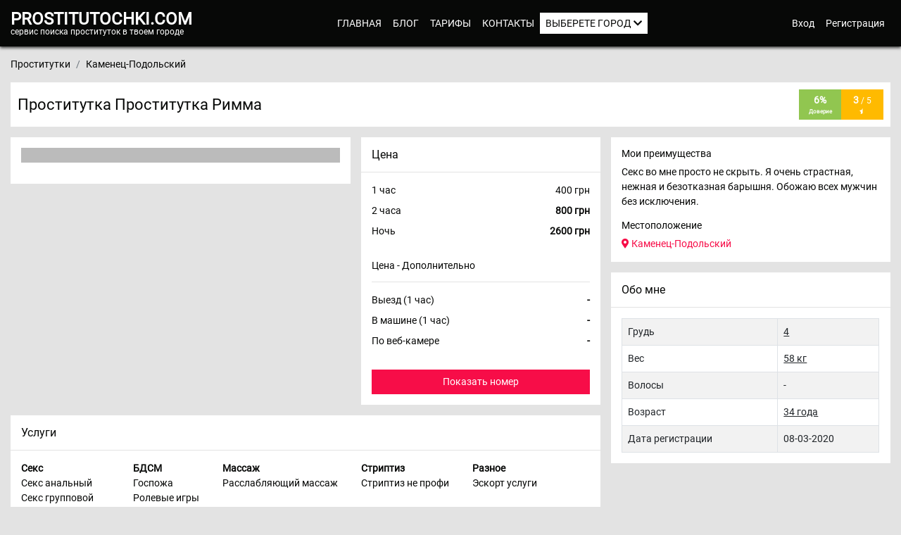

--- FILE ---
content_type: text/html; charset=utf-8
request_url: https://prostitutochki.com/escort-5131
body_size: 7443
content:
<!DOCTYPE html>
<html lang="ru-ua">
<head>
  <meta charset="utf-8">
  <meta name="viewport" content="width=device-width, initial-scale=1, shrink-to-fit=no">
  <link rel="icon" href="/">
  <link rel="icon" type="image/png" href="/favicon.ico">
  <meta content="origin" name="referrer">
  <link rel="preload" href="/css/bs_o.css?id=6c748a2b54bd93153cce" as="style" crossorigin="">
  <link rel="preload" href="/css/app.css?id=b2f30a568f35209f63e9" as="style" crossorigin="">
  <link href="/js/app.js?id=c9571f0f8c8b5ec772b9" rel="preload" as="script">
  <link rel="preload" href="https://fonts.gstatic.com/s/roboto/v29/KFOmCnqEu92Fr1Mu4mxK.woff2" as="font" crossorigin="">
  <link rel="preload" href="https://fonts.gstatic.com/s/roboto/v29/KFOmCnqEu92Fr1Mu5mxKOzY.woff2" as="font" crossorigin="">
  <meta name="csrf-token" content="eKk1XJUMQElL9L8NVAznOZUpEF9UihBX6yJTpSPn">
  <title>Проститутка Римма – проститутка Каменец-Подольский, отзывы, цены, фото, номер анкеты 5131 | prostitutochki</title>
  <meta name="description" content="Вызвать проститутку Проститутка Римма – Каменец-Подольский, 3 отзыва, телефоны, стоимость услуг, фото, номер анкеты 5131 на сайте prostitutochki.com">
  <link rel="dns-prefetch" href="https://www.google.com">
  <link rel="dns-prefetch" id="recaptcha-link" data-token="6Lcbu8IUAAAAAMSXdXkujWyT9Kq7oDoYwwzapDSE" href="https://www.google.com/recaptcha/api.js?render=6Lcbu8IUAAAAAMSXdXkujWyT9Kq7oDoYwwzapDSE" as="script">
  <link href="/css/bs_o.css?id=6c748a2b54bd93153cce" rel="stylesheet" crossorigin="anonymous">
  <link href="/css/app.css?id=b2f30a568f35209f63e9" rel="stylesheet" crossorigin="anonymous">
  <meta property="og:type" content="website">
</head>
<body>
  <noscript><iframe src="https://www.googletagmanager.com/ns.html?id=GTM-5WKKW6C" height="0" width="0" style="display:none;visibility:hidden"></iframe></noscript>
  <div class="wrapper" id="app">
    <header id="top-menu" class="prkitheme">
      <div class="container-fluid">
        <div class="row flex-row align-items-center">
          <div class="col-10 col-lg-auto">
            <div class="d-flex flex-column">
              <a href="/" class="logo text-uppercase font-weight-bold">prostitutochki.com</a>
              <div class="logo-text">
                сервис поиска проституток в твоем городе
              </div>
            </div>
          </div>
          <div class="col-2 d-lg-none">
            <div class="d-flex justify-content-end">
              <button name="open menu" class="open-mobile-menu"><i class="fas fa-bars"></i></button>
            </div>
          </div>
          <div class="d-none d-lg-inline-block col-lg">
            <nav class="nav navbar-expand-lg justify-content-center">
              <ul class="navbar-nav">
                <li class="nav-item">
                  <a class="nav-link text-uppercase" href="/">Главная</a>
                </li>
                <li class="nav-item">
                  <a class="nav-link text-uppercase" href="/blog">Блог</a>
                </li>
                <li class="nav-item">
                  <a class="nav-link text-uppercase" href="/tariff">Тарифы</a>
                </li>
                <li class="nav-item">
                  <a class="nav-link text-uppercase" href="/contact">Контакты</a>
                </li>
                <li class="nav-item"><button class="nav-link select-city text-uppercase">Выберете город <i class="fas fa-chevron-down"></i></button></li>
              </ul>
            </nav>
          </div>
          <div class="d-none d-lg-inline-block col-lg-auto">
            <nav class="nav navbar-expand-lg justify-content-end">
              <ul class="navbar-nav">
                <li class="nav-item">
                  <a class="nav-link" href="/login">Вход</a>
                </li>
                <li class="nav-item">
                  <a class="nav-link" href="/registration">Регистрация</a>
                </li>
              </ul>
            </nav>
          </div>
        </div>
      </div>
    </header>
    <div id="mobile-menu" class="container-fluid">
      <div class="row">
        <div class="col-auto d-lg-none">
          <nav class="navbar-expand-sm">
            <ul class="navbar-nav">
              <li class="nav-item d-none d-md-inline-block">
                <a class="nav-link text-uppercase" href="/" rel="nofollow">Главная</a>
              </li>
              <li class="nav-item">
                <a class="nav-link text-uppercase" href="/tariff">Тарифы</a>
              </li>
              <li class="nav-item">
                <a class="nav-link text-uppercase" href="/blog">Блог</a>
              </li>
              <li class="nav-item">
                <a class="nav-link text-uppercase" href="/contact" rel="nofollow">Контакты</a>
              </li>
              <li class="nav-item"><button class="nav-link select-city text-uppercase btn">Выберете город <span class="d-sm-none d-md-inline-block"><i class="fas fa-chevron-down"></i></span></button></li>
            </ul>
          </nav>
        </div>
        <hr class="d-sm-none">
        <div class="col d-lg-none">
          <nav class="nav navbar-expand-sm justify-content-sm-end">
            <ul class="navbar-nav">
              <li class="nav-item">
                <a class="nav-link" href="/login" rel="nofollow">Вход</a>
              </li>
              <li class="nav-item">
                <a class="nav-link" href="/registration" rel="nofollow">Регистрация</a>
              </li>
            </ul>
          </nav>
        </div>
      </div>
    </div>
    <div id="modal-backdrop"></div>
    <div id="modal-backdrop-ae"></div>
    <div id="modal-backdrop-filter"></div>
    <section id="breadcrumbs" class="prkitheme">
      <div class="container-fluid">
        <div class="row">
          <div class="col-lg-12">
            <ul class="breadcrumb">
              <li class="breadcrumb-item">
                <a href="/">Проститутки</a>
              </li>
              <li class="breadcrumb-item">
                <a href="/escort-kamenets">Каменец-Подольский</a>
              </li>
            </ul>
          </div>
        </div>
      </div>
    </section>
    <section id="prkitheme" class="offer" itemscope itemtype="https://schema.org/Product">
      <meta itemprop="name" content="Проститутка Римма">
      <div class="container-fluid">
        <div class="row">
          <div class="col">
            <div class="offer-headline">
              <div class="row">
                <div class="col">
                  <div class="d-flex align-items-center h-100">
                    <h1>Проститутка Проститутка Римма</h1>
                  </div>
                </div>
                <div class="col-4">
                  <div class="d-flex flex-column flex-sm-row justify-content-end text-center">
                    <div class="card-indicator green">
                      <div class="indication">
                        6%
                        <div class="help">
                          Доверие
                        </div>
                      </div>
                    </div>
                    <div class="card-indicator orange" itemprop="aggregateRating" itemscope itemtype="https://schema.org/AggregateRating">
                      <meta itemprop="ratingValue" content="3">
                      <meta itemprop="reviewCount" content="3">
                      <meta itemprop="itemReviewed" content="Product">
                      <div class="indication">
                        3 <small>/ 5</small>
                        <div class="help">
                          <i class="fas fa-star-half"></i>
                        </div>
                      </div>
                    </div>
                  </div>
                </div>
              </div>
            </div>
          </div>
        </div>
        <div class="row">
          <div class="col-12 col-lg-8">
            <div class="row">
              <div class="col-sm-7 col-md-8 col-lg-7 padding-right-lg-0 padding-right-md-0 padding-right-sm-0">
                <div class="baguetteBoxOffer clearfix">
                  <div class="offer-main-image-w d-flex justify-content-center flex-column">
                    <a rel="nofollow" href="/uploads/models/5131/5131bigp1264_1.jpg" data-caption="Проститутка Каменца-Подольского - Проститутка Римма"><img src="/uploads/models/5131/5131bigp1264_1.jpg" itemprop="image" alt="Проститутка Каменца-Подольского - Проститутка Римма"></a>
                  </div>
                  <div class="d-flex justify-content-between"></div>
                </div>
              </div>
              <div class="col-sm-5 col-md-4 col-lg-5 padding-right-lg-0">
                <div class="price content-block">
                  <div class="headline">
                    <h2>Цена</h2>
                  </div>
                  <div class="body">
                    <div class="item d-flex justify-content-between" itemprop="offers" itemscope itemtype="https://schema.org/Offer">
                      <meta itemprop="priceCurrency" content="UAH">
                      <meta itemprop="price" content="400">
                      <meta itemprop="url" content="https://prostitutochki.com/escort-5131">
                      <meta itemprop="priceValidUntil" content="2022-01-29">
                      <meta itemprop="availability" content="https://schema.org/LimitedAvailability">
                      <div>
                        1 час
                      </div><a href="/escort-kamenets/deshevyye">400 грн</a>
                    </div>
                    <div class="item d-flex justify-content-between">
                      <div>
                        2 часа
                      </div><b>800 грн</b>
                    </div>
                    <div class="item d-flex justify-content-between">
                      <div>
                        Ночь
                      </div><b>2600 грн</b>
                    </div>
                    <h3>Цена - Дополнительно</h3>
                    <div class="item d-flex justify-content-between">
                      <div>
                        Выезд (1 час)
                      </div><b>-</b>
                    </div>
                    <div class="item d-flex justify-content-between">
                      <div>
                        В машине (1 час)
                      </div><b>-</b>
                    </div>
                    <div class="item d-flex justify-content-between">
                      <div>
                        По веб-камере
                      </div><b>-</b>
                    </div><button data-url="/offer/contact/5131" class="btn btn-purple w-100 text-center">Показать номер</button>
                  </div>
                </div>
              </div>
              <div class="col-12 pr-lg-0">
                <div class="services content-block">
                  <div class="headline">
                    <h2>Услуги</h2>
                  </div>
                  <div class="body">
                    <div class="row">
                      <div class="col-auto">
                        <b>Секс</b>
                        <ul class="list-unstyled">
                          <li>
                            <a href="/escort-kamenets/anal-sex">Секс анальный</a>&nbsp;
                          </li>
                          <li>
                            <a href="/escort-kamenets/seks-gruppovoy">Секс групповой</a>&nbsp;
                          </li>
                          <li>
                            <a href="/escort-kamenets/sex">Секс классический</a>&nbsp;
                          </li>
                          <li>
                            <a href="/escort-kamenets/lesbian-sex">Секс лесбийский</a>&nbsp;
                          </li>
                        </ul>
                      </div>
                      <div class="col-auto">
                        <b>БДСМ</b>
                        <ul class="list-unstyled">
                          <li>
                            <a href="/escort-kamenets/gospozha">Госпожа</a>&nbsp;
                          </li>
                          <li>
                            <a href="/escort-kamenets/rolevyye-igry">Ролевые игры</a>&nbsp;
                          </li>
                        </ul>
                      </div>
                      <div class="col-auto">
                        <b>Массаж</b>
                        <ul class="list-unstyled">
                          <li>
                            <a href="/escort-kamenets/rasslablyayushchiy-massazh">Расслабляющий массаж</a>&nbsp;
                          </li>
                        </ul>
                      </div>
                      <div class="col-auto">
                        <b>Стриптиз</b>
                        <ul class="list-unstyled">
                          <li>
                            <a href="/escort-kamenets/striptiz-ne-profi">Стриптиз не профи</a>&nbsp;
                          </li>
                        </ul>
                      </div>
                      <div class="col-auto">
                        <b>Разное</b>
                        <ul class="list-unstyled">
                          <li>
                            <a href="/escort-kamenets/escort-uslugi">Эскорт услуги</a>&nbsp;
                          </li>
                        </ul>
                      </div>
                      <div class="col-auto">
                        <b>Минет</b>
                        <ul class="list-unstyled">
                          <li>
                            <a href="/escort-kamenets/cunnilingus">Кунилингус</a>&nbsp;
                          </li>
                          <li>
                            <a href="/escort-kamenets/blowjob-without-condom">Минет без презерватива</a>&nbsp;
                          </li>
                          <li>
                            <a href="/escort-kamenets/blowjob-in-car">Минет в машине</a>&nbsp;
                          </li>
                          <li>
                            <a href="/escort-kamenets/deep-blowjob">Минет глубокий</a>&nbsp;
                          </li>
                          <li>
                            <a href="/escort-kamenets/blowjob-in-condom">Минет с презервативом</a>&nbsp;
                          </li>
                        </ul>
                      </div>
                      <div class="col-auto">
                        <b>Окончание</b>
                        <ul class="list-unstyled">
                          <li>
                            <a href="/escort-kamenets/okonchaniye-v-rot">Окончание в рот</a>&nbsp;
                          </li>
                          <li>
                            <a href="/escort-kamenets/okonchaniye-na-grud">Окончание на грудь</a>&nbsp;
                          </li>
                          <li>
                            <a href="/escort-kamenets/okonchaniye-na-litso">Окончание на лицо</a>&nbsp;
                          </li>
                        </ul>
                      </div>
                      <div class="col-auto">
                        <b>Лесби-шоу</b>
                        <ul class="list-unstyled">
                          <li>
                            <a href="/escort-kamenets/lesbi-shou">Легкое лесби-шоу</a>&nbsp;
                          </li>
                        </ul>
                      </div>
                      <div class="col-auto">
                        <b>Золотой дождь</b>
                        <ul class="list-unstyled">
                          <li>
                            <a href="/escort-kamenets/zolotoy-dozhd-vydacha">Золотой дождь выдача</a>&nbsp;
                          </li>
                        </ul>
                      </div>
                      <div class="col-auto">
                        <b>Экстрим</b>
                        <ul class="list-unstyled">
                          <li>
                            <a href="/escort-kamenets/igrushki">Игрушки</a>&nbsp;
                          </li>
                        </ul>
                      </div>
                      <div class="col-auto">
                        <b>Дополнительно</b>
                        <ul class="list-unstyled">
                          <li>
                            <a href="/escort-kamenets/semeynoy-pare">Услуги семейной паре</a>&nbsp;
                          </li>
                        </ul>
                      </div>
                    </div>
                  </div>
                </div>
              </div>
            </div>
          </div>
          <div class="col col-lg-4">
            <div class="row">
              <div class="col-12 col-sm-6 col-lg-12 padding-right-sm-0 padding-right-md-0">
                <div class="advantages content-block">
                  <h3>Мои преимущества</h3>
                  <p itemprop="description">Секс во мне просто не скрыть. Я очень страстная, нежная и безотказная барышня. Обожаю всех мужчин без исключения.</p>
                  <h3>Местоположение</h3>
                  <p><a href="/escort-kamenets"><i class="fas fa-map-marker-alt"></i> Каменец-Подольский</a></p>
                </div>
              </div>
              <div class="col-12 col-sm-6 col-lg-12">
                <div class="about content-block">
                  <div class="headline">
                    <h2>Обо мне</h2>
                  </div>
                  <div class="body">
                    <table class="table table-striped table-bordered">
                      <tbody>
                        <tr>
                          <td>Грудь</td>
                          <td>
                            <a href="/escort-kamenets/bolshaya-grud">4</a>
                          </td>
                        </tr>
                        <tr>
                          <td>Вес</td>
                          <td>
                            <a href="/escort-kamenets/stroynyye">58 кг</a>
                          </td>
                        </tr>
                        <tr>
                          <td>Волосы</td>
                          <td>-</td>
                        </tr>
                        <tr>
                          <td>Возраст</td>
                          <td>
                            <a href="/escort-kamenets/postarshe">34 года</a>
                          </td>
                        </tr>
                        <tr>
                          <td>Дата регистрации</td>
                          <td>08-03-2020</td>
                        </tr>
                      </tbody>
                    </table>
                  </div>
                </div>
              </div>
            </div>
          </div>
        </div>
        <div class="row">
          <div class="col">
            <div class="row">
              <div class="col-md-8 col-lg-7 padding-right-md-0 padding-right-lg-0">
                <div id="feedbacks-anchor" class="feedbacks content-block">
                  <div class="headline">
                    <h2>Отзывы</h2>
                  </div>
                  <div id="feedbacks-offer" class="prkitheme">
                    <ul class="nav" id="feedbacks-tabs" role="tablist">
                      <li class="nav-item">
                        <a class="nav-link active" id="all-feedbacks-tab" data-bs-toggle="tab" href="#all-feedbacks" role="tab" aria-controls="home" aria-selected="true">Все (3)</a>
                      </li>
                      <li class="nav-item">
                        <a class="nav-link" id="about-call-tab" data-bs-toggle="tab" href="#about-call" role="tab" aria-controls="profile" aria-selected="false">О звонке (2)</a>
                      </li>
                      <li class="nav-item">
                        <a class="nav-link" id="client-feedbacks-tab" data-bs-toggle="tab" href="#client-feedbacks" role="tab" aria-controls="contact" aria-selected="false">Отзывы (1)</a>
                      </li>
                    </ul>
                    <div class="tab-content">
                      <div class="tab-pane fade show active" id="all-feedbacks" role="tabpanel" aria-labelledby="all-feedbacks-tab">
                        <div class="feedback">
                          <div class="row">
                            <div class="col feedback-body">
                              <div class="d-flex align-items-center justify-content-between mb-2">
                                <h2><b>Аноним</b> оставил отзыв <a href="/escort-5131"><b>Проститутка Римма</b></a> о звонке <small>2022-01-22</small></h2>
                              </div>
                              <div class="raiting">
                                <p class="head">Оценка звонка</p>
                                <p class="stars"><i class="fas fa-star positive"></i> <i class="fas fa-star positive"></i> <i class="fas fa-star positive"></i> <i class="fas fa-star positive"></i> <i class="fas fa-star positive"></i> (5)</p>
                              </div>
                            </div>
                          </div>
                        </div>
                        <div class="feedback">
                          <div class="row">
                            <div class="col feedback-body">
                              <div class="d-flex align-items-center justify-content-between mb-2">
                                <h2><b>Аноним</b> оставил отзыв <a href="/escort-5131"><b>Проститутка Римма</b></a> о звонке <small>2021-12-11</small></h2>
                              </div>
                              <div class="raiting">
                                <p class="head">Оценка звонка</p>
                                <p class="stars"><i class="fas fa-star positive"></i> <i class="fas fa-star negative"></i> <i class="fas fa-star negative"></i> <i class="fas fa-star negative"></i> <i class="fas fa-star negative"></i> (1)</p>
                              </div>
                            </div>
                          </div>
                        </div>
                        <div class="feedback" itemprop="review" itemscope itemtype="https://schema.org/Review">
                          <meta itemprop="itemReviewed" content="Product">
                          <div class="row">
                            <div class="col feedback-body">
                              <div class="d-flex align-items-center justify-content-between mb-2">
                                <h2><b itemprop="author" content="АЛЕКСЕЙ">АЛЕКСЕЙ</b> оставил отзыв o <a href="/escort-5131"><b>Проститутка Римма</b></a> <small itemprop="datePublished" content="2021-08-23">23-08-2021</small></h2>
                                <div class="feedback-id">
                                  ID:1612
                                </div>
                              </div>
                              <p itemprop="reviewBody" content="Позвони мне" class="mb-2 js-overflow-text">Позвони мне</p>
                              <div class="raiting">
                                <p class="head">Общая оценка:</p>
                                <p class="stars"><i class="fas fa-star positive"></i> <i class="fas fa-star positive"></i> <i class="fas fa-star positive"></i> <i class="fas fa-star positive"></i> <i class="fas fa-star negative"></i> ( 4 )</p>
                              </div>
                            </div>
                          </div>
                        </div>
                      </div>
                      <div class="tab-pane fade" id="about-call" role="tabpanel" aria-labelledby="about-call-tab">
                        <div class="feedback">
                          <div class="row">
                            <div class="col feedback-body">
                              <div class="d-flex align-items-center justify-content-between mb-2">
                                <h2><b>Аноним</b> оставил отзыв <a href="/escort-5131"><b>Проститутка Римма</b></a> о звонке <small>2022-01-22</small></h2>
                              </div>
                              <div class="raiting">
                                <p class="head">Оценка звонка</p>
                                <p class="stars"><i class="fas fa-star positive"></i> <i class="fas fa-star positive"></i> <i class="fas fa-star positive"></i> <i class="fas fa-star positive"></i> <i class="fas fa-star positive"></i> (5)</p>
                              </div>
                            </div>
                          </div>
                        </div>
                        <div class="feedback">
                          <div class="row">
                            <div class="col feedback-body">
                              <div class="d-flex align-items-center justify-content-between mb-2">
                                <h2><b>Аноним</b> оставил отзыв <a href="/escort-5131"><b>Проститутка Римма</b></a> о звонке <small>2021-12-11</small></h2>
                              </div>
                              <div class="raiting">
                                <p class="head">Оценка звонка</p>
                                <p class="stars"><i class="fas fa-star positive"></i> <i class="fas fa-star negative"></i> <i class="fas fa-star negative"></i> <i class="fas fa-star negative"></i> <i class="fas fa-star negative"></i> (1)</p>
                              </div>
                            </div>
                          </div>
                        </div>
                      </div>
                      <div class="tab-pane fade" id="client-feedbacks" role="tabpanel" aria-labelledby="client-feedbacks-tab">
                        <div class="feedback" itemprop="review" itemscope itemtype="https://schema.org/Review">
                          <meta itemprop="itemReviewed" content="Product">
                          <div class="row">
                            <div class="col feedback-body">
                              <div class="d-flex align-items-center justify-content-between mb-2">
                                <h2><b itemprop="author" content="АЛЕКСЕЙ">АЛЕКСЕЙ</b> оставил отзыв o <a href="/escort-5131"><b>Проститутка Римма</b></a> <small itemprop="datePublished" content="2021-08-23">23-08-2021</small></h2>
                                <div class="feedback-id">
                                  ID:1612
                                </div>
                              </div>
                              <p itemprop="reviewBody" content="Позвони мне" class="mb-2 js-overflow-text">Позвони мне</p>
                              <div class="raiting">
                                <p class="head">Общая оценка:</p>
                                <p class="stars"><i class="fas fa-star positive"></i> <i class="fas fa-star positive"></i> <i class="fas fa-star positive"></i> <i class="fas fa-star positive"></i> <i class="fas fa-star negative"></i> ( 4 )</p>
                              </div>
                            </div>
                          </div>
                        </div>
                      </div>
                    </div>
                  </div>
                  <div class="footerline">
                    <div class="d-flex justify-content-between">
                      <button type="button" v-on:click.prevent="runReviewModal" class="btn btn-darkblue text-center">Оставить отзыв</button>
                    </div>
                  </div>
                </div>
              </div>
              <div class="col-md-4 col-lg-5">
                <div class="check-photo content-block">
                  <div class="headline">
                    <h2>Проверка фото</h2>
                  </div>
                  <div class="body">
                    <p>Если у вас возникли подозрения о недостоверности фотографии, предлагаем воспользоваться инструментом поиска похожих фотографий c помощью Google фото <a target="_blank" rel="nofollow" href="https://www.google.com/searchbyimage?&amp;image_url=https://prostitutochki.com/uploads/models/5131/5131bigp1264_1.jpg">по этой ссылке</a> или <a target="_blank" rel="nofollow" href="https://tineye.com/search/?url=https://prostitutochki.com/uploads/models/5131/5131bigp1264_1.jpg">сервисом TinEye</a>. Если вы увидите, что фотография размещена на зарубежных сайтах, или на фотостоках, то можно сделать вывод, что фотография не принадлежит владельцу данной анкеты. Фотография является уникальной в том случае, если Google вообще нигде не находит ее!</p>
                  </div>
                </div>
              </div>
            </div>
          </div>
        </div>
      </div>
      <div id="other-city-profiles" class="prkitheme">
        <div class="container-fluid">
          <div class="row">
            <div class="col">
              <div class="other-profiles-headline">
                <h4>Другие проститутки Каменца-Подольского</h4>
              </div>
            </div>
          </div>
          <div class="row">
            <div class="col-12 col-sm-6 col-md-4 col-xl-3 pr-0">
              <div class="profile card">
                <h2 class="card-title text-truncate"><a href="/escort-5132">Проститутка Кристина</a></h2>
                <div class="card-image-w">
                  <a href="/escort-5132"><img class="card-img" src="[data-uri]" alt="Проститутка Каменца-Подольского - Проститутка Кристина" title="Проститутка Каменца-Подольского - Проститутка Кристина" v-ll="" data-src="/uploads/models/5132/5132bigp1263_1.jpg"></a>
                </div>
                <div class="card-indicator green">
                  <div class="d-flex flex-row">
                    <div class="indication text-center">
                      6%
                    </div>
                    <div class="indication-text w-100">
                      <span>Доверие к анкете</span>
                    </div>
                  </div>
                </div>
                <div class="card-indicator orange">
                  <div class="d-flex flex-row">
                    <div class="indication text-center">
                      0 <small>/ 5</small>
                    </div>
                    <div class="indication-text w-100">
                      <span>Отзывов нет</span>
                    </div>
                  </div>
                </div>
                <div class="card-indicator salon">
                  <div class="d-flex flex-row">
                    <div class="indication text-center">
                      <small>Салон</small>
                    </div>
                    <div class="indication indication-text w-100">
                      No Name
                    </div>
                  </div>
                </div>
                <div class="card-location">
                  <div class="d-flex flex-row justify-content-between">
                    <div class="city text-truncate">
                      <a href="/escort-kamenets"><i class="fas fa-map-marker-alt"></i> Каменец-Подольский</a>
                    </div>
                    <div class="district text-truncate"></div>
                  </div>
                </div>
                <div class="card-body">
                  <p>Рост - <small><a href="/escort-kamenets/vysokiye">171 см</a></small></p>
                  <p>Размер груди - <small><a href="/escort-kamenets/bolshaya-grud">5</a></small></p>
                  <p>Возраст - <small><a href="/escort-kamenets/postarshe">34 года</a></small></p>
                  <p>Вес - <small><a href="/escort-kamenets/stroynyye">57 кг</a></small></p>
                  <p>Цвет волос</p>
                </div>
                <div class="card-price">
                  <div class="d-flex justify-content-between">
                    <p><i class="fas fa-clock"></i> 1 час</p><a class="text-purple font-weight-bold" href="/escort-kamenets/deshevyye">500 грн</a>
                  </div>
                  <div class="d-flex justify-content-between">
                    <p><i class="fas fa-clock"></i> 2 часа</p>
                    <p class="text-purple font-weight-bold">800 грн</p>
                  </div>
                  <div class="d-flex justify-content-between">
                    <p><i class="fas fa-clock"></i> Ночь</p>
                    <p class="text-purple font-weight-bold">1600 грн</p>
                  </div>
                </div>
                <div class="card-action">
                  <div class="d-flex flex-row justify-content-between">
                    <a href="/escort-5132" class="btn btn-outline-purple flex-fill text-center">Подробнее</a> <button data-url="/offer/contact/5132" class="btn btn-purple flex-fill text-center">Показать номер</button>
                  </div>
                </div>
              </div>
            </div>
            <div class="col-12 col-sm-6 col-md-4 col-xl-3 pr-0">
              <div class="profile card">
                <h2 class="card-title text-truncate"><a href="/escort-5129">Проститутка Регина</a></h2>
                <div class="card-image-w">
                  <a href="/escort-5129"><img class="card-img" src="[data-uri]" alt="Проститутка Каменца-Подольского - Проститутка Регина" title="Проститутка Каменца-Подольского - Проститутка Регина" v-ll="" data-src="/uploads/models/5129/5129bigp1266_1.jpg"></a>
                </div>
                <div class="card-indicator green">
                  <div class="d-flex flex-row">
                    <div class="indication text-center">
                      6%
                    </div>
                    <div class="indication-text w-100">
                      <span>Доверие к анкете</span>
                    </div>
                  </div>
                </div>
                <div class="card-indicator orange">
                  <div class="d-flex flex-row">
                    <div class="indication text-center">
                      1 <small>/ 5</small>
                    </div>
                    <div class="indication-text w-100">
                      <a href="/escort-5129#feedbacks-anchor">Отзывы (1)</a>
                    </div>
                  </div>
                </div>
                <div class="card-indicator salon">
                  <div class="d-flex flex-row">
                    <div class="indication text-center">
                      <small>Салон</small>
                    </div>
                    <div class="indication indication-text w-100">
                      No Name
                    </div>
                  </div>
                </div>
                <div class="card-location">
                  <div class="d-flex flex-row justify-content-between">
                    <div class="city text-truncate">
                      <a href="/escort-kamenets"><i class="fas fa-map-marker-alt"></i> Каменец-Подольский</a>
                    </div>
                    <div class="district text-truncate"></div>
                  </div>
                </div>
                <div class="card-body">
                  <p>Рост - <small><a href="/escort-kamenets/srednego-rosta">170 см</a></small></p>
                  <p>Размер груди - <small><a href="/escort-kamenets/bolshaya-grud">5</a></small></p>
                  <p>Возраст - <small><a href="/escort-kamenets/molodyye">26 лет</a></small></p>
                  <p>Вес - <small><a href="/escort-kamenets/stroynyye">62 кг</a></small></p>
                  <p>Цвет волос</p>
                </div>
                <div class="card-price">
                  <div class="d-flex justify-content-between">
                    <p><i class="fas fa-clock"></i> 1 час</p><a class="text-purple font-weight-bold" href="/escort-kamenets/tsena-ot-500">900 грн</a>
                  </div>
                  <div class="d-flex justify-content-between">
                    <p><i class="fas fa-clock"></i> 2 часа</p>
                    <p class="text-purple font-weight-bold">1800 грн</p>
                  </div>
                  <div class="d-flex justify-content-between">
                    <p><i class="fas fa-clock"></i> Ночь</p>
                    <p class="text-purple font-weight-bold">3000 грн</p>
                  </div>
                </div>
                <div class="card-action">
                  <div class="d-flex flex-row justify-content-between">
                    <a href="/escort-5129" class="btn btn-outline-purple flex-fill text-center">Подробнее</a> <button data-url="/offer/contact/5129" class="btn btn-purple flex-fill text-center">Показать номер</button>
                  </div>
                </div>
              </div>
            </div>
            <div class="col-12 col-sm-6 col-md-4 col-xl-3 pr-0">
              <div class="profile card">
                <h2 class="card-title text-truncate"><a href="/escort-44061">Лера</a></h2>
                <div class="card-image-w">
                  <a href="/escort-44061"><img class="card-img" src="[data-uri]" alt="Проститутка Каменца-Подольского - Лера" title="Проститутка Каменца-Подольского - Лера" v-ll="" data-src="/uploads/models/44061/44061bigp2941_2.jpg"></a>
                </div>
                <div class="card-indicator green">
                  <div class="d-flex flex-row">
                    <div class="indication text-center">
                      10%
                    </div>
                    <div class="indication-text w-100">
                      <span>Доверие к анкете</span>
                    </div>
                  </div>
                </div>
                <div class="card-indicator orange">
                  <div class="d-flex flex-row">
                    <div class="indication text-center">
                      4 <small>/ 5</small>
                    </div>
                    <div class="indication-text w-100">
                      <a href="/escort-44061#feedbacks-anchor">Отзывы (4)</a>
                    </div>
                  </div>
                </div>
                <div class="card-indicator butterfly">
                  <div class="d-flex flex-row">
                    <div class="butterfly indication-text w-100">
                      Ночная бабочка
                    </div>
                  </div>
                </div>
                <div class="card-location">
                  <div class="d-flex flex-row justify-content-between">
                    <div class="city text-truncate">
                      <a href="/escort-kamenets"><i class="fas fa-map-marker-alt"></i> Каменец-Подольский</a>
                    </div>
                    <div class="district text-truncate"></div>
                  </div>
                </div>
                <div class="card-body">
                  <p>Рост - <small><a href="/escort-kamenets/vysokiye">172 см</a></small></p>
                  <p>Размер груди - <small><a href="/escort-kamenets/srednyaya-grud">3</a></small></p>
                  <p>Возраст - <small><a href="/escort-kamenets/yunyye">21 год</a></small></p>
                  <p>Вес - <small><a href="/escort-kamenets/stroynyye">54 кг</a></small></p>
                  <p>Цвет волос</p>
                </div>
                <div class="card-price">
                  <div class="d-flex justify-content-between">
                    <p><i class="fas fa-clock"></i> 1 час</p><a class="text-purple font-weight-bold" href="/escort-kamenets/tsena-ot-500">700 грн</a>
                  </div>
                  <div class="d-flex justify-content-between">
                    <p><i class="fas fa-clock"></i> 2 часа</p>
                    <p class="text-purple font-weight-bold">1400 грн</p>
                  </div>
                  <div class="d-flex justify-content-between">
                    <p><i class="fas fa-clock"></i> Ночь</p>
                    <p class="text-purple font-weight-bold">5000 грн</p>
                  </div>
                </div>
                <div class="card-action">
                  <div class="d-flex flex-row justify-content-between">
                    <a href="/escort-44061" class="btn btn-outline-purple flex-fill text-center">Подробнее</a> <button data-url="/offer/contact/44061" class="btn btn-purple flex-fill text-center">Показать номер</button>
                  </div>
                </div>
              </div>
            </div>
            <div class="col-12 col-sm-6 col-md-4 col-xl-3 pr-0">
              <div class="profile card">
                <h2 class="card-title text-truncate"><a href="/escort-5130">Проститутка Катерина</a></h2>
                <div class="card-image-w">
                  <a href="/escort-5130"><img class="card-img" src="[data-uri]" alt="Проститутка Каменца-Подольского - Проститутка Катерина" title="Проститутка Каменца-Подольского - Проститутка Катерина" v-ll="" data-src="/uploads/models/5130/5130bigp1265_1.jpg"></a>
                </div>
                <div class="card-indicator green">
                  <div class="d-flex flex-row">
                    <div class="indication text-center">
                      6%
                    </div>
                    <div class="indication-text w-100">
                      <span>Доверие к анкете</span>
                    </div>
                  </div>
                </div>
                <div class="card-indicator orange">
                  <div class="d-flex flex-row">
                    <div class="indication text-center">
                      0 <small>/ 5</small>
                    </div>
                    <div class="indication-text w-100">
                      <span>Отзывов нет</span>
                    </div>
                  </div>
                </div>
                <div class="card-indicator salon">
                  <div class="d-flex flex-row">
                    <div class="indication text-center">
                      <small>Салон</small>
                    </div>
                    <div class="indication indication-text w-100">
                      No Name
                    </div>
                  </div>
                </div>
                <div class="card-location">
                  <div class="d-flex flex-row justify-content-between">
                    <div class="city text-truncate">
                      <a href="/escort-kamenets"><i class="fas fa-map-marker-alt"></i> Каменец-Подольский</a>
                    </div>
                    <div class="district text-truncate"></div>
                  </div>
                </div>
                <div class="card-body">
                  <p>Рост - <small><a href="/escort-kamenets/vysokiye">172 см</a></small></p>
                  <p>Размер груди - <small><a href="/escort-kamenets/srednyaya-grud">3</a></small></p>
                  <p>Возраст - <small><a href="/escort-kamenets/molodyye">25 лет</a></small></p>
                  <p>Вес - <small><a href="/escort-kamenets/stroynyye">55 кг</a></small></p>
                  <p>Цвет волос</p>
                </div>
                <div class="card-price">
                  <div class="d-flex justify-content-between">
                    <p><i class="fas fa-clock"></i> 1 час</p><a class="text-purple font-weight-bold" href="/escort-kamenets/tsena-ot-500">900 грн</a>
                  </div>
                  <div class="d-flex justify-content-between">
                    <p><i class="fas fa-clock"></i> 2 часа</p>
                    <p class="text-purple font-weight-bold">1800 грн</p>
                  </div>
                  <div class="d-flex justify-content-between">
                    <p><i class="fas fa-clock"></i> Ночь</p>
                    <p class="text-purple font-weight-bold">3600 грн</p>
                  </div>
                </div>
                <div class="card-action">
                  <div class="d-flex flex-row justify-content-between">
                    <a href="/escort-5130" class="btn btn-outline-purple flex-fill text-center">Подробнее</a> <button data-url="/offer/contact/5130" class="btn btn-purple flex-fill text-center">Показать номер</button>
                  </div>
                </div>
              </div>
            </div>
          </div>
        </div>
      </div>
    </section>
    <footer>
      <div id="footer" class="bg-black">
        <div class="container">
          <div class="row">
            <div class="col-6 col-sm-4 col-md-3 col-lg-3">
              <h6>Сотрудничество</h6>
              <ul class="list-unstyled">
                <li>
                  <a href="/contact">Напишите нам</a>
                </li>
              </ul>
            </div>
            <div class="col-6 col-sm-4 col-md-3 col-lg-3">
              <h6>Правила</h6>
              <ul class="list-unstyled">
                <li>
                  <a href="/rules">Правила размещения</a>
                </li>
                <li>
                  <a href="/user-agreement">Пользовательское соглашение</a>
                </li>
                <li>
                  <a rel="nofollow" href="/faq">FAQ</a>
                </li>
              </ul>
            </div>
            <div class="col-6 col-sm-4 col-md-3 col-lg-3">
              <h6>Для информации</h6>
              <ul class="list-unstyled">
                <li>
                  <a href="/map">Карта сайта</a>
                </li>
              </ul>
            </div>
          </div>
        </div>
      </div>
      <div id="footer-copytight">
        <div class="container">
          <div class="row">
            <div class="col-12">
              <p class="text-center">Copyright 2022 prostitutochki.com <a href="https://easygirls.org/">Проститутки Харькова</a></p>
            </div>
          </div>
        </div>
      </div>
    </footer>
  </div>
  <div class="modal fade" id="citiesModal" tabindex="-1" role="dialog" aria-labelledby="citiesModal" aria-hidden="true">
    <div class="modal-dialog modal-lg" role="document">
      <div class="modal-content">
        <div class="modal-header">
          <h5 class="modal-title">Выберите ваш город</h5><button type="button" class="close" data-bs-dismiss="modal" aria-label="Close"><span aria-hidden="true">&times;</span></button>
        </div>
        <div class="modal-body">
          <div class="container-fluid">
            <div class="row">
              <div class="col-lg-4">
                <h6>&nbsp;</h6>
                <ul class="list-unstyled">
                  <li>
                    <a href="/escort-cerckov">Белая Церковь</a>
                  </li>
                </ul>
              </div>
              <div class="col-lg-4">
                <h6>&nbsp;</h6>
                <ul class="list-unstyled">
                  <li>
                    <a href="/escort-berdyansk">Бердянск</a>
                  </li>
                </ul>
              </div>
              <div class="col-lg-4">
                <h6>&nbsp;</h6>
                <ul class="list-unstyled">
                  <li>
                    <a href="/escort-brovary">Бровары</a>
                  </li>
                </ul>
              </div>
              <div class="col-lg-4">
                <h6>&nbsp;</h6>
                <ul class="list-unstyled">
                  <li>
                    <a href="/escort-vinnitsa">Винница</a>
                  </li>
                </ul>
              </div>
              <div class="col-lg-4">
                <h6>&nbsp;</h6>
                <ul class="list-unstyled">
                  <li>
                    <a href="/escort-dnepr">Днепр</a>
                  </li>
                </ul>
              </div>
              <div class="col-lg-4">
                <h6>&nbsp;</h6>
                <ul class="list-unstyled">
                  <li>
                    <a href="/escort-zhitomir">Житомир</a>
                  </li>
                </ul>
              </div>
              <div class="col-lg-4">
                <h6>&nbsp;</h6>
                <ul class="list-unstyled">
                  <li>
                    <a href="/escort-zaporozhe">Запорожье</a>
                  </li>
                </ul>
              </div>
              <div class="col-lg-4">
                <h6>&nbsp;</h6>
                <ul class="list-unstyled">
                  <li>
                    <a href="/escort-frankovsk">Ивано-Франковск</a>
                  </li>
                </ul>
              </div>
              <div class="col-lg-4">
                <h6>&nbsp;</h6>
                <ul class="list-unstyled">
                  <li>
                    <a href="/escort-kamenets">Каменец-Подольский</a>
                  </li>
                </ul>
              </div>
              <div class="col-lg-4">
                <h6>&nbsp;</h6>
                <ul class="list-unstyled">
                  <li>
                    <a href="/escort-kamenskoe">Каменское</a>
                  </li>
                </ul>
              </div>
              <div class="col-lg-4">
                <h6>&nbsp;</h6>
                <ul class="list-unstyled">
                  <li>
                    <a href="/">Киев</a>
                  </li>
                </ul>
              </div>
              <div class="col-lg-4">
                <h6>&nbsp;</h6>
                <ul class="list-unstyled">
                  <li>
                    <a href="/escort-kropyvnytskyy">Кировоград</a>
                  </li>
                </ul>
              </div>
              <div class="col-lg-4">
                <h6>&nbsp;</h6>
                <ul class="list-unstyled">
                  <li>
                    <a href="/escort-kremenchuh">Кременчуг</a>
                  </li>
                </ul>
              </div>
              <div class="col-lg-4">
                <h6>&nbsp;</h6>
                <ul class="list-unstyled">
                  <li>
                    <a href="/escort-rig">Кривой Рог</a>
                  </li>
                </ul>
              </div>
              <div class="col-lg-4">
                <h6>&nbsp;</h6>
                <ul class="list-unstyled">
                  <li>
                    <a href="/escort-lutsk">Луцк</a>
                  </li>
                </ul>
              </div>
              <div class="col-lg-4">
                <h6>&nbsp;</h6>
                <ul class="list-unstyled">
                  <li>
                    <a href="/escort-lvov">Львов</a>
                  </li>
                </ul>
              </div>
              <div class="col-lg-4">
                <h6>&nbsp;</h6>
                <ul class="list-unstyled">
                  <li>
                    <a href="/escort-mariupol">Мариуполь</a>
                  </li>
                </ul>
              </div>
              <div class="col-lg-4">
                <h6>&nbsp;</h6>
                <ul class="list-unstyled">
                  <li>
                    <a href="/escort-melitopol">Мелитополь</a>
                  </li>
                </ul>
              </div>
              <div class="col-lg-4">
                <h6>&nbsp;</h6>
                <ul class="list-unstyled">
                  <li>
                    <a href="/escort-nikolayev">Николаев</a>
                  </li>
                </ul>
              </div>
              <div class="col-lg-4">
                <h6>&nbsp;</h6>
                <ul class="list-unstyled">
                  <li>
                    <a href="/escort-nikopol">Никополь</a>
                  </li>
                </ul>
              </div>
              <div class="col-lg-4">
                <h6>&nbsp;</h6>
                <ul class="list-unstyled">
                  <li>
                    <a href="/escort-odessa">Одесса</a>
                  </li>
                </ul>
              </div>
              <div class="col-lg-4">
                <h6>&nbsp;</h6>
                <ul class="list-unstyled">
                  <li>
                    <a href="/escort-poltava">Полтава</a>
                  </li>
                </ul>
              </div>
              <div class="col-lg-4">
                <h6>&nbsp;</h6>
                <ul class="list-unstyled">
                  <li>
                    <a href="/escort-rovno">Ровно</a>
                  </li>
                </ul>
              </div>
              <div class="col-lg-4">
                <h6>&nbsp;</h6>
                <ul class="list-unstyled">
                  <li>
                    <a href="/escort-sum">Сумы</a>
                  </li>
                </ul>
              </div>
              <div class="col-lg-4">
                <h6>&nbsp;</h6>
                <ul class="list-unstyled">
                  <li>
                    <a href="/escort-ternopol">Тернополь</a>
                  </li>
                </ul>
              </div>
              <div class="col-lg-4">
                <h6>&nbsp;</h6>
                <ul class="list-unstyled">
                  <li>
                    <a href="/escort-uzhhorod">Ужгород</a>
                  </li>
                </ul>
              </div>
              <div class="col-lg-4">
                <h6>&nbsp;</h6>
                <ul class="list-unstyled">
                  <li>
                    <a href="/escort-kharkov">Харьков</a>
                  </li>
                </ul>
              </div>
              <div class="col-lg-4">
                <h6>&nbsp;</h6>
                <ul class="list-unstyled">
                  <li>
                    <a href="/escort-herson">Херсон</a>
                  </li>
                </ul>
              </div>
              <div class="col-lg-4">
                <h6>&nbsp;</h6>
                <ul class="list-unstyled">
                  <li>
                    <a href="/escort-khmelnytskyy">Хмельницкий</a>
                  </li>
                </ul>
              </div>
              <div class="col-lg-4">
                <h6>&nbsp;</h6>
                <ul class="list-unstyled">
                  <li>
                    <a href="/escort-cherkassy">Черкассы</a>
                  </li>
                </ul>
              </div>
              <div class="col-lg-4">
                <h6>&nbsp;</h6>
                <ul class="list-unstyled">
                  <li>
                    <a href="/escort-chernigov">Чернигов</a>
                  </li>
                </ul>
              </div>
              <div class="col-lg-4">
                <h6>&nbsp;</h6>
                <ul class="list-unstyled">
                  <li>
                    <a href="/escort-chernovtsy">Черновцы</a>
                  </li>
                </ul>
              </div>
            </div>
          </div>
        </div>
        <div class="modal-footer">
          <button type="button" class="btn btn-secondary" data-bs-dismiss="modal">Закрыть</button>
        </div>
      </div>
    </div>
  </div>
  <script src="/js/app.js?id=c9571f0f8c8b5ec772b9" async></script>
<script defer src="https://static.cloudflareinsights.com/beacon.min.js/vcd15cbe7772f49c399c6a5babf22c1241717689176015" integrity="sha512-ZpsOmlRQV6y907TI0dKBHq9Md29nnaEIPlkf84rnaERnq6zvWvPUqr2ft8M1aS28oN72PdrCzSjY4U6VaAw1EQ==" data-cf-beacon='{"version":"2024.11.0","token":"dc30f81376e149daa5c83a555ade983f","r":1,"server_timing":{"name":{"cfCacheStatus":true,"cfEdge":true,"cfExtPri":true,"cfL4":true,"cfOrigin":true,"cfSpeedBrain":true},"location_startswith":null}}' crossorigin="anonymous"></script>
</body>
</html>


--- FILE ---
content_type: text/css;charset=UTF-8
request_url: https://prostitutochki.com/css/app.css?id=b2f30a568f35209f63e9
body_size: 6501
content:
@media(max-width:576px){h4{font-size:1.3rem}}@media(max-width:992px){#registration-page .registration-form{margin-bottom:2rem}}#footer{padding-top:2rem;padding-bottom:2rem}#footer h6{margin-bottom:.5rem}#footer a,#footer h6,#footer p{color:#fff}#footer-copytight{margin-top:.5rem;margin-bottom:.5rem}#login{margin-bottom:2rem}#login h1,#login h2{margin-bottom:1rem}#login h3{margin-bottom:.5rem}#login .text{margin-bottom:1rem}#static-page{margin-bottom:2rem}#static-page .first-h{margin-bottom:1rem!important}#static-page .second-h{margin-bottom:.5rem!important}#static-page .third-h{margin-bottom:.25rem!important}#static-page .text{margin-bottom:1rem}#static-page .subtext{margin-bottom:.25rem}#static-page .subtext.last{margin-bottom:1rem}#prkitheme.offer .offer-infomsg{margin-bottom:15px}#prkitheme.offer .offer-headline{padding:10px;background-color:#fff;margin-bottom:15px}#prkitheme.offer .card-indicator{background-color:#6b9b30;color:#fff}#prkitheme.offer .card-indicator a{color:#fff;display:block}#prkitheme.offer .card-indicator small{color:#fff}#prkitheme.offer .green{background-color:#6b9b30}#prkitheme.offer .green .indication{background-color:#91c650}#prkitheme.offer .orange{background-color:#d69200}#prkitheme.offer .orange .indication{background-color:#ffba00}#prkitheme.offer .indication{padding:5px 10px;font-weight:700;min-width:60px;height:100%}#prkitheme.offer .indication-text{padding:5px 0;text-align:center}#prkitheme.offer .indication .help{font-size:8px}#prkitheme.offer .body{padding:15px 15px 0}#prkitheme.offer .price h3{padding-bottom:15px;margin:30px 0 15px;border-bottom:1px solid #e3e3e3}#prkitheme.offer .price .item{margin-bottom:8px}#prkitheme.offer .price .item a{color:inherit}#prkitheme.offer .price .btn{margin-top:22px;font-size:14px}#prkitheme.offer .add-favorite,#prkitheme.offer .delete-favorite{position:absolute;z-index:10;background-color:#ffba00;padding:2px 5px 2px 2px;margin-top:10px;color:#fff;font-size:12px;opacity:.8}#prkitheme.offer .add-favorite{background-color:#ffba00}#prkitheme.offer .delete-favorite{background-color:#f03c42}#prkitheme.offer .add-favorite:hover,#prkitheme.offer .delete-favorite:hover{opacity:1;color:#fff}#prkitheme.offer .add-favorite:focus,#prkitheme.offer .delete-favorite:focus{box-shadow:none}#prkitheme.offer .photoVerified{position:absolute;bottom:0;width:100%}#prkitheme.offer .profile.card .photoVerified{position:relative}#prkitheme.offer .photoVerified .indication-text{padding:2px;opacity:.8}#prkitheme.offer .advantages{padding:15px}#prkitheme.offer .advantages h3{margin-bottom:8px}#prkitheme.offer .advantages p{margin-bottom:15px}#prkitheme.offer .advantages p:last-child{margin-bottom:0}#prkitheme.offer .about a,#prkitheme.offer .services a{color:inherit}#feedbacks-tabs{padding:10px;border-bottom:1px solid #e3e3e3}#feedbacks-tabs .nav-link{padding:5px 15px}#feedbacks-tabs .nav-link{color:#070807}#feedbacks-tabs .nav-link.active{color:#fff;background-color:#373e7b}#prkitheme .baguetteBoxOffer{position:relative;background-color:#fff;padding:15px;margin-bottom:15px}.baguetteBoxOffer .offer-main-image-w,.baguetteBoxOffer .offer-sub-image-w{position:relative;overflow:hidden;background-color:#bbb}.baguetteBoxOffer .offer-main-image-w{margin-bottom:15px}.baguetteBoxOffer .offer-main-image-w{max-height:270px}.baguetteBoxOffer .offer-main-image-w img{max-height:400px}.baguetteBoxOffer .offer-sub-image-w{width:100px;height:65px;float:left}.baguetteBoxOffer .offer-sub-image-w img{height:100px}@media(max-width:1200px){.baguetteBoxOffer .offer-sub-image-w{width:80px!important}}@media(max-width:768px){.baguetteBoxOffer .offer-sub-image-w{width:65px!important}}#feedbacks-offer.prkitheme .feedback{background-color:#fff;padding:15px;border-bottom:1px solid #e3e3e3}#feedbacks-offer.prkitheme .feedback:last-child{border:none}#feedbacks-offer.prkitheme .feedbacks-headline{margin-bottom:30px}#feedbacks-offer.prkitheme .feedback a{text-decoration:underline}#feedbacks-offer.prkitheme .feedback .user-image-w{min-width:auto;max-height:80px;overflow:hidden}#feedbacks-offer.prkitheme .feedback .user-image{max-height:100px;width:auto}#feedbacks-offer.prkitheme .feedback h2,#feedbacks-offer.prkitheme .feedback-id{font-size:14px}#feedbacks-offer.prkitheme .feedback .head{color:#bbb}#feedbacks-offer.prkitheme .feedback .raiting .stars .positive{color:#ffba00}#feedbacks-offer.prkitheme .feedback .raiting .stars .negative{color:#bbb}#feedbacks-offer.prkitheme .feedback .feedback-reply{font-size:12px}#other-city-profiles{padding-right:15px}#other-city-profiles.prkitheme .other-profiles-headline{padding:15px 0 30px}#prkitheme.blog .article{background-color:#fff;padding:15px;margin-bottom:15px}#prkitheme.blog .article h2 a{color:inherit}#prkitheme.blog .full-article-headline{background-color:#fff;padding:15px;margin-bottom:15px}#prkitheme.blog .article.full{padding:30px}#prkitheme.blog .article.full p{font-size:16px}#prkitheme.blog .article.full h2{margin:30px 0 15px}#prkitheme.blog .article.full .blog-image{position:absolute;opacity:50%;bottom:0;width:100%}#prkitheme.blog .added,#prkitheme.blog .article h2,#prkitheme.blog .article p{margin-bottom:15px}#prkitheme.blog .blog-image-w{position:relative;overflow:hidden}#prkitheme.blog .first .blog-image-w{height:300px}#prkitheme.blog .second .blog-image-w{height:150px}#prkitheme.blog .full .blog-image-w{height:300px;margin-bottom:15px}#prkitheme.blog .full .blog-image-w h1{position:absolute;text-align:center;width:100%;padding:15px;top:35%;z-index:1000;margin:0 auto;background-color:#fff;opacity:70%}#prkitheme.blog .article.first .blog-image,#prkitheme.blog .article.second .blog-image{position:absolute;opacity:50%;bottom:0;height:100%}#prkitheme.blog .added{color:#a2a2a2}#prkitheme.blog .category{height:100%;background-color:#fff;margin-bottom:15px}#prkitheme.blog .category a{color:#070807}#prkitheme.blog .category a:hover{color:#f70d48}#prkitheme.blog .category li{padding:15px;border-bottom:1px solid #e3e3e3}@media(max-width:992px){#prkitheme.blog .category li{padding:15px 15px 0;border:none}}#fullFilterResultsCat{padding:15px 15px 0}#fullFilterCat{padding:15px;border-bottom:1px solid #e3e3e3}#fullFilterCat .nav-link,#fullFilterResultsCat .nav-link{color:#000}#fullFilterCat .nav-link.active,#fullFilterCat .nav-link:hover,#fullFilterResultsCat .nav-link:hover{background-color:#191d40;color:#fff}#prkitheme.fullFilter h4{padding-bottom:15px;font-size:12px;font-weight:700}#prkitheme.fullFilter .param{border-bottom:1px solid #e3e3e3;padding-bottom:15px;margin-bottom:15px}#prkitheme.fullFilter .city.param{margin-bottom:15px!important}#prkitheme.fullFilter .param:last-child{margin-bottom:0}#prkitheme.fullFilter .form-check{margin-bottom:8px;padding-left:1px}#prkitheme.fullFilter .form-check .checkbox.active{outline:1px solid #e3e3e3;border:2px solid #fff;background-color:#f03c42}#prkitheme.fullFilter .form-check .name{color:#070807}#prkitheme.fullFilter .more-param{margin-top:15px}#prkitheme.fullFilter form{margin:0}#prkitheme.fullFilter .bottom-bar{padding:15px;background-color:#fff;margin-bottom:15px}#prkitheme.tariff .tariff-wrapper{background-color:#fff;margin-bottom:15px}#prkitheme.tariff .gray{background-color:#f4f4f4}#prkitheme.tariff .white{background-color:#fff}#prkitheme.tariff .function,#prkitheme.tariff .param,#prkitheme.tariff .tariff-name{height:75px;padding:15px}#prkitheme.tariff .free-start{background-color:#2a316b;color:#fff}#prkitheme.tariff .btn-purple{color:#fff;background-color:#ffaec2;border-color:#ffaec2}#prkitheme.tariff .btn-purple:hover{background-color:#f70d48}#prkitheme.tariff .param p{font-weight:700;text-align:center}body{background-color:#e3e3e3}form{margin:0}.btn-success{background-color:#91c650;border:none}.btn-danger{background-color:#f03c42;border:none}.alert-success{background-color:#91c650;color:#fff;border:none}.alert-warning{background-color:#f8f5a1;color:#b3ac04;border:none}@font-face{font-family:Roboto;font-style:normal;font-weight:400;font-display:swap;src:url(https://fonts.gstatic.com/s/roboto/v29/KFOmCnqEu92Fr1Mu4mxK.woff2) format('woff2');unicode-range:U+0000-00FF,U+0131,U+0152-0153,U+02BB-02BC,U+02C6,U+02DA,U+02DC,U+2000-206F,U+2074,U+20AC,U+2122,U+2191,U+2193,U+2212,U+2215,U+FEFF,U+FFFD}@font-face{font-family:Roboto;font-style:normal;font-weight:400;font-display:swap;src:url(https://fonts.gstatic.com/s/roboto/v29/KFOmCnqEu92Fr1Mu5mxKOzY.woff2) format('woff2');unicode-range:U+0400-045F,U+0490-0491,U+04B0-04B1,U+2116}body{color:#070807;margin:0;font-size:14px;min-width:370px}.h1,h1{font-size:22px}.h2,h2{font-size:16px}.h3,h3{font-size:14px}.h5,h5{font-size:14px}h1,h2,h3,h4,h5,h6{margin:0}.h1,.h2,.h3,.h4,.h5,.h6{margin:0}a{color:#f70d48}a:hover{color:#0b0b0d;text-decoration:none}p{margin:0;font-size:14px}small,small a{font-size:12px;color:#848484}hr{width:100%}dl,ol,ul{margin-bottom:0}.accordion .card-header .btn-link{color:#070807}.accordion .card-header{padding:5}#pagination{background-color:#fff;margin-bottom:15px}#pagination .page-link{padding:15px 20px;border-top:none;border-bottom:none;color:#212529}#pagination .page-link:hover{background-color:#f1f1f1}#pagination .page-item.active .page-link{color:#f70d48;background-color:#fff;border:1px solid #dee2e6;border-top:none;border-bottom:none}button:focus{outline:0}.text-purple{color:#f03c42}.alert{margin:0;border-radius:0}.btn-outline-purple{background:0 0;border:1px solid #f03c42;color:#f03c42}.btn-outline-purple:hover{background-color:#f03c42;color:#fff}.btn-outline-purple.focus,.btn-outline-purple:focus{box-shadow:none}.btn-link{padding:0;vertical-align:inherit;font-size:14px!important;color:inherit;text-decoration:underline}.btn-link:hover{color:inherit}.btn-darkblue{background-color:#191d40;border:1px solid #191d40;color:#fff}.btn-darkblue:hover{color:#fff;background-color:#373e7b;border:1px solid #373e7b}.btn-lightblue{background-color:#a9aed7;border:1px solid #a9aed7;color:#fff}.btn-lightblue:hover{color:#fff;background-color:#656a99;border:1px solid #656a99}.btn-black{background-color:#070807;border:1px solid #070807;color:#fff}.btn-black:hover{color:#fff;background-color:#3d463d;border:1px solid #3d463d}.btn-secondary:hover{color:#fff;background-color:#6c757d;border-color:#6c757d}.btn-darkpurple{color:#fff;background-color:#870038}.btn-darkpurple:hover{color:#fff}.btn-darkpurple.focus,.btn-darkpurple:focus{box-shadow:none}.btn-warning{background-color:#f8f5a1;color:#b3ac04;border:none}.btn-warning:hover{color:#b3ac04;background-color:#f7f279;border-color:inherit}.text-red{color:#ff3939}.text-green{color:#91c650}.text-black{color:#1b1b1b!important}.text-blue{color:#1772fb!important}.text-orange{color:#ffa31a!important}.text-purple{color:#f70d48!important}.bg-orange{background-color:#f3ae5c!important}.bg-purple{background-color:#f70d48!important;color:#fff!important}.bg-black{background-color:#070807!important;color:#fff!important}.bg-gray{background-color:#e9e9e9!important}.intop{display:block;color:#fff;margin-right:15px;padding:15px;background-color:#191d40;line-height:1}.intop:hover{color:#e3e3e3;background-color:#373d6d}.btn-orange{color:#fff;background-color:#f3ae5c;border-color:#df8500}.btn-orange:hover{color:#fff;background-color:#ffae36;border-color:#ffa31a}.btn-orange.focus,.btn-orange:focus{box-shadow:0 0 0 .2rem rgba(255,156,36,.5)}.btn-orange.disabled,.btn-orange:disabled{color:#fff;background-color:#797f86;border-color:#797f86}.btn-orange:not(:disabled):not(.disabled).active,.btn-orange:not(:disabled):not(.disabled):active,.show>.btn-orange.dropdown-toggle{color:#fff;background-color:#ffae36;border-color:#ffa31a}.btn-orange:not(:disabled):not(.disabled).active:focus,.btn-orange:not(:disabled):not(.disabled):active:focus,.show>.btn-orange.dropdown-toggle:focus{box-shadow:0 0 0 .2rem rgba(38,143,255,.5)}.btn-purple{color:#fff;background-color:#f70d48;border-color:#f70d48}.btn-purple:hover{color:#fff;background-color:#ff4c79;border-color:#ff4c79}.btn-purple.focus,.btn-purple:focus{box-shadow:0 0 0 .2rem rgba(255,36,149,.5)}.btn-purple.disabled,.btn-purple:disabled{color:#fff;background-color:#797f86;border-color:#797f86}.badge{border-radius:0}.badge-purple{color:#fff;background-color:#f70d48}a.badge-purple:hover,a.badge-success:focus{color:#fff;background-color:#f70d48}.badge-warning{color:#fff}.submit{font-size:14px!important;padding:15px}.form-check .checkbox{width:12px;height:12px;background:#fff;outline:1px solid #e3e3e3;margin-right:19px}.form-check{padding-left:0}.form-check input[type=checkbox]{display:none}.form-check label:before{content:"";display:inline-block;width:12px;height:12px;background:#fff;outline:1px solid #e3e3e3;margin-right:15px}.form-check label:hover{cursor:pointer}.form-check input:checked+label:before{outline:1px solid #e3e3e3;border:2px solid #fff;background-color:#f03c42}.form-check input:disabled+label:before{background:#eee;color:#aaa}.spinner-bg{position:fixed;z-index:995;width:100%;height:100%;overflow:hidden;opacity:.9;background-color:#191d40}.spinner{margin:100px auto;width:40px;height:40px;position:absolute;z-index:1000;left:50%;top:25%}.cube1,.cube2{background-color:#fff;width:15px;height:15px;position:absolute;top:0;left:0;-webkit-animation:sk-cubemove 1.8s infinite ease-in-out;animation:sk-cubemove 1.8s infinite ease-in-out}.cube2{-webkit-animation-delay:-.9s;animation-delay:-.9s}@-webkit-keyframes sk-cubemove{25%{-webkit-transform:translateX(42px) rotate(-90deg) scale(.5)}50%{-webkit-transform:translateX(42px) translateY(42px) rotate(-180deg)}75%{-webkit-transform:translateX(0) translateY(42px) rotate(-270deg) scale(.5)}100%{-webkit-transform:rotate(-360deg)}}@keyframes sk-cubemove{25%{transform:translateX(42px) rotate(-90deg) scale(.5);-webkit-transform:translateX(42px) rotate(-90deg) scale(.5)}50%{transform:translateX(42px) translateY(42px) rotate(-179deg);-webkit-transform:translateX(42px) translateY(42px) rotate(-179deg)}50.1%{transform:translateX(42px) translateY(42px) rotate(-180deg);-webkit-transform:translateX(42px) translateY(42px) rotate(-180deg)}75%{transform:translateX(0) translateY(42px) rotate(-270deg) scale(.5);-webkit-transform:translateX(0) translateY(42px) rotate(-270deg) scale(.5)}100%{transform:rotate(-360deg);-webkit-transform:rotate(-360deg)}}@media(min-width:1200px){.padding-right-xl-0{padding-right:0!important}}@media(min-width:992px){.padding-right-lg-0{padding-right:0!important}}@media(min-width:768px) and (max-width:991px){.padding-right-md-0{padding-right:0!important}}@media(min-width:576px) and (max-width:767px){.padding-right-sm-0{padding-right:0!important}}@media(max-width:575px){.padding-right-0{padding-right:0!important}}.viber-color{background-color:#7360f2;color:#fff}.telegram-color{background-color:#08c;color:#fff}.whatsApp-color{background-color:#43d854;color:#fff}#top-menu.prkitheme{background-color:#070807;padding-top:15px;padding-bottom:15px;line-height:1;-webkit-box-shadow:0 2px 4px 0 rgba(0,0,0,.75);-moz-box-shadow:0 2px 4px 0 rgba(0,0,0,.75);box-shadow:0 2px 4px 0 rgba(0,0,0,.75)}#top-menu.prkitheme .logo{font-size:24px}#top-menu.prkitheme .logo-text{font-size:12px}#top-menu.prkitheme .logo,#top-menu.prkitheme .logo-text{color:#fff}#top-menu.prkitheme nav a{color:#fff}#top-menu.prkitheme .select-city{color:#070807;background-color:#fff;border:none}#top-menu.prkitheme .open-mobile-menu{background:0 0;border:none;color:#fff}#mobile-menu{position:absolute;z-index:1000;background-color:#fff;visibility:hidden}#mobile-menu a{color:#070807}#mobile-menu hr{margin:0!important}.cover-bg{position:fixed;top:0;left:0;z-index:995;width:100vw;height:100vh;background-color:#000;opacity:.5;overflow:hidden}#breadcrumbs.prkitheme .breadcrumb{background:0 0;margin:0;padding:0;border:none}#breadcrumbs.prkitheme{margin-top:15px;margin-bottom:15px}#breadcrumbs.prkitheme a{color:#070807}.breadcrumb-item.active{color:#070807;font-weight:700}.banner{opacity:.7}.banner:hover{opacity:1}.position421{margin-bottom:15px}.content-block{background-color:#fff;padding-bottom:15px;margin-bottom:15px}.content-block .headline{padding:15px;border-bottom:1px solid #e3e3e3}.content-block .body{padding:15px 15px 0}.content-block .item{margin-bottom:15px}.content-block .item a:hover{text-decoration:underline}.content-block img.payment-type{height:85px;border:1px solid #e3e3e3}.content-block .footerline{border-top:1px solid #e3e3e3;padding:15px 15px 0}.dropdown-menu{border-radius:0}.form-control{border-radius:0}.modal-footer,.modal-header{padding:15px}.btn{font-size:12px;border-radius:0}.table{margin:0}.table td,.table th{padding:.5rem}.table a{color:inherit;text-decoration:underline}.pagination{border-radius:0}.modal-content{border-radius:0}.nav-tabs .nav-link{border-radius:0}.card{border-radius:0}.custom-file-label{border-radius:0}.navbar-toggler{color:#fff}.nav-pills .nav-link{border-radius:0}#orderModal .phone{font-size:18px}#orderModal .rate button{margin:8px}.alert .ico{padding-right:15px;text-align:center}.w431{display:block}.ad123 .w431 img{width:100%}#feedbacks-category.prkitheme .feedback{background-color:#fff;padding:15px;margin-bottom:15px}#feedbacks-category.prkitheme .feedbacks-headline{margin-top:15px;margin-bottom:30px}#feedbacks-category.prkitheme .feedback a{text-decoration:underline}#feedbacks-category.prkitheme .feedback .user-image-w{min-width:auto;max-height:80px;overflow:hidden}#feedbacks-category.prkitheme .feedback .user-image{max-height:100px;width:auto}#feedbacks-category.prkitheme .feedback h2,#feedbacks-category.prkitheme .feedback-id{font-size:14px}#feedbacks-category.prkitheme .feedback .head{color:#bbb}#feedbacks-category.prkitheme .feedback .raiting .stars .positive{color:#ffba00}#feedbacks-category.prkitheme .feedback .raiting .stars .negative{color:#bbb}#feedbacks-category.prkitheme .feedback .feedback-reply{font-size:12px}#prkitheme .filter{min-width:260px;max-width:265px;z-index:1000}#prkitheme .filter .salon{background-color:#070807;color:#fff}#prkitheme .filter .salon .headline,#prkitheme .filter .salon .param{border-color:#2d2d2d}#prkitheme .filter .salon .form-check .name{color:#fff}#prkitheme .filter .salon .btn-outline-secondary{color:#fff;border-color:#fff}#prkitheme .filter-full,#prkitheme .filter-quick{background-color:#fff;margin-bottom:15px}#prkitheme .filter h3{font-size:16px;font-weight:700;text-transform:uppercase}#prkitheme .filter h4{font-size:12px;font-weight:700}#prkitheme .filter .headline{border-bottom:1px solid #e3e3e3;padding:15px;line-height:1}#prkitheme .filter .body{padding:0 15px}#prkitheme .filter .body h4{padding:15px 0}#prkitheme .filter .param{border-bottom:1px solid #e3e3e3;padding-bottom:15px}#prkitheme .filter .param-h-only{border-bottom:1px solid #e3e3e3;margin-bottom:15px}#prkitheme .filter .param-collapse{border-bottom:1px solid #e3e3e3;padding-top:15px}#prkitheme .filter .collapse-h{color:#070807;font-weight:700;font-size:12px;padding-bottom:15px;cursor:pointer;background:0 0}#prkitheme .filter .param-collapse .collapse{padding-bottom:15px}#prkitheme .filter .param-collapse:last-child{border:none}#prkitheme .filter .param .btn.submit{background-color:#f03c42;color:#fff;padding:3px}#prkitheme .filter .form-check{margin-bottom:8px}#prkitheme .filter .more-param{margin-top:15px}#prkitheme .filter .form-check{padding-left:0}#prkitheme .filter .form-check .checkbox.active{outline:1px solid #e3e3e3;border:2px solid #fff;background-color:#f03c42}#prkitheme .filter .form-check .checkbox{width:12px;height:12px;background:#fff;outline:1px solid #e3e3e3;margin-right:19px}#prkitheme .filter .form-check .name{color:#070807}#prkitheme .filter .form-check input[type=checkbox]{display:none}#prkitheme .filter .form-check label:before{content:"";display:inline-block;width:12px;height:12px;background:#fff;outline:1px solid #e3e3e3;margin-right:15px}#prkitheme .filter .form-check input:checked+label:before{outline:1px solid #e3e3e3;border:2px solid #fff;background-color:#f03c42}#prkitheme .filter .form-check input:disabled+label:before{background:#eee;color:#aaa}#prkitheme .filter .form-control{font-size:12px;padding:5px;max-width:100px}#pagination.prkitheme{background-color:#fff;margin-bottom:15px}#pagination.prkitheme .page-link{padding:15px 20px;border-top:none;border-bottom:none;color:#212529}#pagination.prkitheme .page-link:hover{background-color:#f1f1f1}#pagination.prkitheme .page-item.active .page-link{color:#f70d48;background-color:#fff;border:1px solid #dee2e6;border-top:none;border-bottom:none}.profile.card{padding:10px;margin-bottom:15px}.profile.card .card-title{font-size:14px;margin-bottom:10px}.profile.card .card-title a{color:#070807}.profile.card .card-title a:hover{text-decoration:underline}.profile.card .card-image-w{position:relative;height:185px;overflow:hidden}.profile.card .card-image-w .card-img{position:absolute;left:0;top:0;border-radius:0}.profile.card .card-image-w .card-img:hover{opacity:.8}.profile.card .card-image-w .loading{background-color:#fff;opacity:.5}.profile.card .card-indicator{background-color:#6b9b30;color:#fff}.profile.card .card-indicator a{color:#fff;display:block}.profile.card .card-indicator small{color:#fff}.profile.card .green{background-color:#6b9b30}.profile.card .green .indication{background-color:#91c650}.profile.card .orange{background-color:#d69200}.profile.card .orange .indication{background-color:#ffba00}.profile.card .salon,.profile.card.advertisement .indication-text{background-color:#2d2d2d}.profile.card .salon .indication{background-color:#070807;padding:0}.profile.card .salon .indication-text,.profile.card.advertisement .indication-text{padding:0;text-align:center}.profile.card .butterfly{background-color:#f03c42}.profile.card .butterfly .indication-text{padding:0;text-align:center}.profile.card .photoVerified{background-color:#91c650}.profile.card .photoVerified .indication-text{padding:0}.profile.card .indication{padding:5px 10px;font-weight:700;min-width:60px}.profile.card .indication-text{padding:5px 0;text-align:center}.profile.card .card-location{padding:10px 0}.profile.card .card-location a{color:#f70d48}.profile.card .card-location a:hover{color:#ff8daa}.profile.card .card-location .city,.profile.card .card-location .district{max-width:115px}.profile.card.advertisement h2 a:last-child{color:#bbb}.profile.card.advertisement .card-location .city{max-width:100%}.profile.card .card-body{padding:10px 0;border-top:1px solid #e3e3e3;border-bottom:1px solid #e3e3e3}.profile.card .card-price{padding:10px 0}.profile.card .card-action .btn:first-child{margin-right:5px}.profile.card .add-favorite,.profile.card .delete-favorite,.profile.card.advertisement .card-image-w .btn{position:absolute;z-index:10;background-color:#ffba00;padding:2px 5px 2px 2px;margin-top:10px;color:#fff;font-size:12px;opacity:.8}.profile.card .add-favorite{background-color:#ffba00}.profile.card .delete-favorite{background-color:#f03c42}.profile.card.advertisement .card-image-w .btn{background-color:#070807}.profile.card .add-favorite:hover,.profile.card .delete-favorite:hover{opacity:1;color:#fff}.profile.card .add-favorite:focus,.profile.card .delete-favorite:focus{box-shadow:none}#prkitheme .category-headline{margin-bottom:30px}#prkitheme .category-headline .counter{margin-left:5px;font-weight:700;color:#bbb}#prkitheme .category-headline .counter .raiting{color:#ffba00;font-size:10px}#prkitheme .category-infomsg,#prkitheme .category-sort{margin-bottom:15px}#prkitheme .category-sort{padding:8px 0;background-color:#fff}#prkitheme .category-sort .form-group{margin:0}#prkitheme .category-sort .form-control{height:auto;padding:7px;max-width:160px;font-size:14px}#prkitheme .category-sort .col-form-label{font-size:12px;font-weight:700}#feedbacks-category.prkitheme,#prkitheme .profiles-grid{padding-right:15px}#description-category.prkitheme .description,#faq-category.prkitheme{padding:15px;background-color:#fff;margin-bottom:15px}#faq-category.prkitheme .faq-headline{margin-bottom:15px}#description-category.prkitheme .description h2{margin-bottom:15px}#prkitheme .btn-filter{background-color:#191d40;color:#fff;padding-left:30px;padding-right:30px;font-weight:700}#orderModal .modal-header,#showPhoneModal .modal-header{background-color:#070807;color:#fff;border-radius:0}#orderModal .modal-body,#showPhoneModal .modal-body{padding:0}#orderModal .modal-body .content-line,#showPhoneModal .modal-body .content-line{padding:15px;border-bottom:1px solid #e3e3e3}#orderModal .modal-body .phone,#showPhoneModal .modal-body .phone{color:#070807;font-size:22px}#orderModal .modal-body .phone a,#showPhoneModal .modal-body .phone a{color:#070807}#showPhoneModal .modal-body .rate p{margin-bottom:15px}#showPhoneModal .modal-body .rate .voice span{font-size:12px}#showPhoneModal .rate .emotions button{border:none;background:0 0;font-size:36px;cursor:pointer}#showPhoneModal .rate .emotions button:hover{color:#f03c42}#showPhoneModal .rate .form-group{margin:0}#showPhoneModal .rate textarea{margin-bottom:15px}#showPhoneModal .rate .thanks{font-size:16px;margin:0!important;font-weight:700}#orderModal .close,#showPhoneModal .close{color:#fff;text-shadow:none;font-size:16px}#showPhoneModal .phone .verification.yes{color:#6b9b30}#showPhoneModal .phone .verification.no{color:#f55}#showPhoneModal .phone .verification p{font-size:11px}#showPhoneModal .phone-properties{font-size:16px}#showPhoneModal .phone-properties a{color:#fff!important;background-color:#686868}#orderModal .modal-header,#showPhoneModal .modal-header{background-color:#070807;color:#fff;border-radius:0}#orderModal .modal-body,#showPhoneModal .modal-body{padding:0}#orderModal .modal-body .content-line,#showPhoneModal .modal-body .content-line{padding:15px;border-bottom:1px solid #e3e3e3}#orderModal .modal-body .phone,#showPhoneModal .modal-body .phone{color:#070807;font-size:22px}#orderModal .modal-body .phone a,#showPhoneModal .modal-body .phone a{color:#070807}#orderModal .modal-body .rate p,#showPhoneModal .modal-body .rate p{font-weight:700;margin-bottom:15px}#orderModal .modal-body .rate button,#showPhoneModal .modal-body .rate button{min-height:50px;border:none}#orderModal .close,#showPhoneModal .close{color:#fff;text-shadow:none;font-size:16px}.favoriteModal .modal-body{padding:30px}.favoriteModal .modal-content.add{background-image:url(/imgs/addFavoriteModal-bg.jpg);background-repeat:no-repeat}.favoriteModal .modal-content.delete{background-image:url(/imgs/addFavoriteModal-bg-delete.jpg);background-repeat:no-repeat}.favoriteModal .modal-content.added{background-image:url(/imgs/addFavoriteModal-bg-added.jpg);background-repeat:no-repeat}.favoriteModal .description,.favoriteModal .headline{color:#fff;line-height:1.2;margin-bottom:30px}.favoriteModal .headline{font-size:22px;text-transform:uppercase;font-weight:700}.favoriteModal .close{color:#fff;cursor:pointer;text-shadow:none}.favoriteModal .description{border-left:8px solid #fff;padding-left:12px}#prkitheme.page h5{color:#b3b3b3}#prkitheme.page a{color:#070807}#prkitheme.page .form-control{margin-bottom:15px}#prkitheme.page .item{margin-bottom:15px}#prkitheme.page .location img{margin-bottom:-15px;opacity:.5}#prkitheme.registration .advertisement,#prkitheme.registration .registration-headline{padding:15px;background-color:#fff;margin-bottom:15px}#prkitheme.registration form{margin-bottom:0}#prkitheme.registration .body p,#prkitheme.registration .body ul{margin-bottom:15px!important}#prkitheme.registration .body img{opacity:.3;height:115px}#prkitheme.registration .type1{background-image:url(/imgs/reg_fairy_img.png);background-repeat:no-repeat;background-position:bottom right}#prkitheme.registration .type2{background-image:url(/imgs/reg_fairy_img2.png);background-repeat:no-repeat;background-position:bottom right}#prkitheme.registration .form-group:last-child{margin-bottom:0}#prkitheme.registration .form-group label{font-weight:700;font-size:12px;margin-bottom:8px}#prkitheme.registration .accordion{margin-bottom:15px}#prkitheme.registration .accordion .card-header{padding:15px}#prkitheme.registration .accordion .card:first-of-type{border-bottom:1px solid rgba(0,0,0,.125)}#prkitheme.registration .accordion button{padding:0;font-size:14px;color:#000}#prkitheme.registration .submit{font-size:14px;padding:15px}#prkitheme.registration .registration-text{padding:120px 0}#prkitheme.registration .registration-text h1{font-size:36px}/*!* baguetteBox.js
* @author feimosi
* @version 1.11.1
* @url https://github.com/feimosi/baguetteBox.js*/#baguetteBox-overlay{display:none;opacity:0;position:fixed;overflow:hidden;top:0;left:0;width:100%;height:100%;z-index:1000000;background-color:#222;background-color:rgba(0,0,0,.8);-webkit-transition:opacity .5s ease;transition:opacity .5s ease}#baguetteBox-overlay.visible{opacity:1}#baguetteBox-overlay .full-image{display:inline-block;position:relative;width:100%;height:100%;text-align:center}#baguetteBox-overlay .full-image figure{display:inline;margin:0;height:100%}#baguetteBox-overlay .full-image img{display:inline-block;width:auto;height:auto;max-height:100%;max-width:100%;vertical-align:middle;-webkit-box-shadow:0 0 8px rgba(0,0,0,.6);-moz-box-shadow:0 0 8px rgba(0,0,0,.6);box-shadow:0 0 8px rgba(0,0,0,.6)}#baguetteBox-overlay .full-image figcaption{display:block;position:absolute;bottom:0;width:100%;text-align:center;line-height:1.8;white-space:normal;color:#ccc;background-color:#000;background-color:rgba(0,0,0,.6);font-family:sans-serif}#baguetteBox-overlay .full-image:before{content:"";display:inline-block;height:50%;width:1px;margin-right:-1px}#baguetteBox-slider{position:absolute;left:0;top:0;height:100%;width:100%;white-space:nowrap;-webkit-transition:left .4s ease,-webkit-transform .4s ease;transition:left .4s ease,-webkit-transform .4s ease;transition:left .4s ease,transform .4s ease;transition:left .4s ease,transform .4s ease,-webkit-transform .4s ease,-moz-transform .4s ease}#baguetteBox-slider.bounce-from-right{-webkit-animation:bounceFromRight .4s ease-out;animation:bounceFromRight .4s ease-out}#baguetteBox-slider.bounce-from-left{-webkit-animation:bounceFromLeft .4s ease-out;animation:bounceFromLeft .4s ease-out}@-webkit-keyframes bounceFromRight{0%,100%{margin-left:0}50%{margin-left:-30px}}@keyframes bounceFromRight{0%,100%{margin-left:0}50%{margin-left:-30px}}@-webkit-keyframes bounceFromLeft{0%,100%{margin-left:0}50%{margin-left:30px}}@keyframes bounceFromLeft{0%,100%{margin-left:0}50%{margin-left:30px}}.baguetteBox-button#next-button,.baguetteBox-button#previous-button{top:50%;top:calc(50% - 30px);width:44px;height:60px}.baguetteBox-button{position:absolute;cursor:pointer;outline:0;padding:0;margin:0;border:0;-moz-border-radius:15%;border-radius:15%;background-color:#323232;background-color:rgba(50,50,50,.5);color:#ddd;font:1.6em sans-serif;-webkit-transition:background-color .4s ease;transition:background-color .4s ease}.baguetteBox-button:focus,.baguetteBox-button:hover{background-color:rgba(50,50,50,.9)}.baguetteBox-button#next-button{right:2%}.baguetteBox-button#previous-button{left:2%}.baguetteBox-button#close-button{top:20px;right:2%;right:calc(2% + 6px);width:30px;height:30px}.baguetteBox-button svg{position:absolute;left:0;top:0}.baguetteBox-spinner{width:40px;height:40px;display:inline-block;position:absolute;top:50%;left:50%;margin-top:-20px;margin-left:-20px}.baguetteBox-double-bounce1,.baguetteBox-double-bounce2{width:100%;height:100%;-moz-border-radius:50%;border-radius:50%;background-color:#fff;opacity:.6;position:absolute;top:0;left:0;-webkit-animation:bounce 2s infinite ease-in-out;animation:bounce 2s infinite ease-in-out}.baguetteBox-double-bounce2{-webkit-animation-delay:-1s;animation-delay:-1s}@-webkit-keyframes bounce{0%,100%{-webkit-transform:scale(0);transform:scale(0)}50%{-webkit-transform:scale(1);transform:scale(1)}}@keyframes bounce{0%,100%{-webkit-transform:scale(0);-moz-transform:scale(0);transform:scale(0)}50%{-webkit-transform:scale(1);-moz-transform:scale(1);transform:scale(1)}}@media(max-width:576px){.grecaptcha-badge{height:10px!important;width:10px!important}}.grecaptcha-badge{width:227px!important;height:47px!important}#model .order.btn.btn-purple{width:inherit}input[type=number]::-webkit-inner-spin-button,input[type=number]::-webkit-outer-spin-button{-webkit-appearance:none;margin:0}input[type=number]::-webkit-inner-spin-button,input[type=number]::-webkit-outer-spin-button{-webkit-appearance:none;margin:0}input[type=number]{-moz-appearance:textfield}.page-item.active .page-link{color:#f70d48;background-color:#fff;border:1px solid #dee2e6}.js-overflow-text .hidden{display:none}.js-overflow-text.visible .hidden{visibility:visible;display:inline}.js-overflow-text.visible .js-overflow-text-link{display:none}/*!* Font Awesome Free 5.13.0 by @fontawesome - https://fontawesome.com
* License - https://fontawesome.com/license/free (Icons: CC BY 4.0, Fonts: SIL OFL 1.1, Code: MIT License)*/@font-face{font-family:'font awesome 5 free';font-style:normal;font-weight:900;font-display:block;src:url(/webfonts/fa-solid-900.eot);src:url(/webfonts/fa-solid-900.eot?#iefix) format("embedded-opentype"),url(/webfonts/fa-solid-900.woff2) format("woff2"),url(/webfonts/fa-solid-900.woff) format("woff"),url(/webfonts/fa-solid-900.ttf) format("truetype"),url(/webfonts/fa-solid-900.svg#fontawesome) format("svg")}.fa,.fas{font-family:'font awesome 5 free';font-weight:900}.fa,.fas{-moz-osx-font-smoothing:grayscale;-webkit-font-smoothing:antialiased;display:inline-block;font-style:normal;font-variant:normal;text-rendering:auto;line-height:1}.fa-exclamation-circle:before{content:"\f06a"}.fa-chevron-down:before{content:"\f078"}.fa-bars:before{content:"\f0c9"}.fa-filter:before{content:"\f0b0"}.fa-hryvnia:before{content:"\f6f2"}.fa-check-double:before{content:"\f560"}.fa-search-location:before{content:"\f689"}.fa-th:before{content:"\f00a"}.fa-chevron-right:before{content:"\f054"}.fa-sliders-h:before{content:"\f1de"}.fa-check:before{content:"\f00c"}.fa-clock:before{content:"\f017"}.fa-user-friends:before{content:"\f500"}.fa-eye:before{content:"\f06e"}.fa-phone:before{content:"\f095"}.fa-exclamation-circle:before{content:"\f06a"}.fa-home:before{content:"\f015"}.fa-user-plus:before{content:"\f234"}.fa-check-circle:before{content:"\f058"}.fa-star:before{content:"\f005"}.fa-map-marker-alt:before{content:"\f3c5"}.fa-times-circle:before{content:"\f057"}.fa-times:before{content:"\f00d"}.fa-comments-dollar:before{content:"\f653"}.fa-edit:before{content:"\f044"}.fa-trash-alt:before{content:"\f2ed"}.fa-search:before{content:"\f002"}.fa-blog:before{content:"\f781"}.fa-star-half:before{content:"\f089"}.fa-link:before{content:"\f0c1"}.fa-question-circle:before{content:"\f059"}.fa-info-circle:before{content:"\f05a"}.fa-angry:before{content:"\f556"}.fa-frown:before{content:"\f119"}.fa-meh:before{content:"\f11a"}.fa-smile:before{content:"\f118"}.fa-grin-hearts:before{content:"\f584"}#prkitheme .latest-blog{min-width:260px;max-width:265px;z-index:1000}#prkitheme .latest-blog-full{background-color:#fff;margin-bottom:15px}#prkitheme .latest-blog h3{font-size:16px;font-weight:700;text-transform:uppercase}#prkitheme .latest-blog h4{font-size:14px;font-weight:700;margin-bottom:15px}#prkitheme .latest-blog h4 a{color:inherit}#prkitheme .latest-blog .headline{border-bottom:1px solid #e3e3e3;padding:15px;line-height:1}#prkitheme .latest-blog .body{padding:15px}#prkitheme .latest-blog .blog-image-w{height:120px;position:relative;overflow:hidden;margin-bottom:15px}#prkitheme .latest-blog .blog-image{position:absolute;opacity:50%;bottom:0;width:100%}#prkitheme .latest-blog .short-text{margin-bottom:15px}#prkitheme .latest-blog .article{border-bottom:1px solid #e3e3e3;padding-bottom:15px;margin-bottom:15px}#prkitheme .latest-blog .article:last-child{border:none;padding-bottom:0;margin-bottom:0}

--- FILE ---
content_type: application/javascript; charset=utf-8
request_url: https://prostitutochki.com/js/app.js?id=c9571f0f8c8b5ec772b9
body_size: 62247
content:
/*!For license information please see app.js.LICENSE.txt*/(()=>{var t,e={669:(t,e,n)=>{t.exports=n(609)},448:(t,e,n)=>{"use strict";var r=n(867),i=n(26),s=n(372),a=n(327),o=n(97),l=n(109),c=n(985),u=n(61);t.exports=function(t){return new Promise((function(e,n){var d=t.data,f=t.headers,p=t.responseType;r.isFormData(d)&&delete f["Content-Type"];var h=new XMLHttpRequest;if(t.auth){var v=t.auth.username||"",m=t.auth.password?unescape(encodeURIComponent(t.auth.password)):"";f.Authorization="Basic "+btoa(v+":"+m)}var g=o(t.baseURL,t.url);function y(){if(h){var r="getAllResponseHeaders"in h?l(h.getAllResponseHeaders()):null,s={data:p&&"text"!==p&&"json"!==p?h.response:h.responseText,status:h.status,statusText:h.statusText,headers:r,config:t,request:h};i(e,n,s),h=null}}if(h.open(t.method.toUpperCase(),a(g,t.params,t.paramsSerializer),!0),h.timeout=t.timeout,"onloadend"in h?h.onloadend=y:h.onreadystatechange=function(){h&&4===h.readyState&&(0!==h.status||h.responseURL&&0===h.responseURL.indexOf("file:"))&&setTimeout(y)},h.onabort=function(){h&&(n(u("Request aborted",t,"ECONNABORTED",h)),h=null)},h.onerror=function(){n(u("Network Error",t,null,h)),h=null},h.ontimeout=function(){var e="timeout of "+t.timeout+"ms exceeded";t.timeoutErrorMessage&&(e=t.timeoutErrorMessage),n(u(e,t,t.transitional&&t.transitional.clarifyTimeoutError?"ETIMEDOUT":"ECONNABORTED",h)),h=null},r.isStandardBrowserEnv()){var b=(t.withCredentials||c(g))&&t.xsrfCookieName?s.read(t.xsrfCookieName):void 0;b&&(f[t.xsrfHeaderName]=b)}"setRequestHeader"in h&&r.forEach(f,(function(t,e){void 0===d&&"content-type"===e.toLowerCase()?delete f[e]:h.setRequestHeader(e,t)})),r.isUndefined(t.withCredentials)||(h.withCredentials=!!t.withCredentials),p&&"json"!==p&&(h.responseType=t.responseType),"function"==typeof t.onDownloadProgress&&h.addEventListener("progress",t.onDownloadProgress),"function"==typeof t.onUploadProgress&&h.upload&&h.upload.addEventListener("progress",t.onUploadProgress),t.cancelToken&&t.cancelToken.promise.then((function(t){h&&(h.abort(),n(t),h=null)})),d||(d=null),h.send(d)}))}},609:(t,e,n)=>{"use strict";var r=n(867),i=n(849),s=n(321),a=n(185);function o(t){var e=new s(t),n=i(s.prototype.request,e);return r.extend(n,s.prototype,e),r.extend(n,e),n}var l=o(n(655));l.Axios=s,l.create=function(t){return o(a(l.defaults,t))},l.Cancel=n(263),l.CancelToken=n(972),l.isCancel=n(502),l.all=function(t){return Promise.all(t)},l.spread=n(713),l.isAxiosError=n(268),t.exports=l,t.exports.default=l},263:t=>{"use strict";function e(t){this.message=t}e.prototype.toString=function(){return"Cancel"+(this.message?": "+this.message:"")},e.prototype.__CANCEL__=!0,t.exports=e},972:(t,e,n)=>{"use strict";var r=n(263);function i(t){if("function"!=typeof t)throw new TypeError("executor must be a function.");var e;this.promise=new Promise((function(t){e=t}));var n=this;t((function(t){n.reason||(n.reason=new r(t),e(n.reason))}))}i.prototype.throwIfRequested=function(){if(this.reason)throw this.reason},i.source=function(){var t;return{token:new i((function(e){t=e})),cancel:t}},t.exports=i},502:t=>{"use strict";t.exports=function(t){return!(!t||!t.__CANCEL__)}},321:(t,e,n)=>{"use strict";var r=n(867),i=n(327),s=n(782),a=n(572),o=n(185),l=n(875),c=l.validators;function u(t){this.defaults=t,this.interceptors={request:new s,response:new s}}u.prototype.request=function(t){"string"==typeof t?(t=arguments[1]||{}).url=arguments[0]:t=t||{},(t=o(this.defaults,t)).method?t.method=t.method.toLowerCase():this.defaults.method?t.method=this.defaults.method.toLowerCase():t.method="get";var e=t.transitional;void 0!==e&&l.assertOptions(e,{silentJSONParsing:c.transitional(c.boolean,"1.0.0"),forcedJSONParsing:c.transitional(c.boolean,"1.0.0"),clarifyTimeoutError:c.transitional(c.boolean,"1.0.0")},!1);var n=[],r=!0;this.interceptors.request.forEach((function(e){"function"==typeof e.runWhen&&!1===e.runWhen(t)||(r=r&&e.synchronous,n.unshift(e.fulfilled,e.rejected))}));var i,s=[];if(this.interceptors.response.forEach((function(t){s.push(t.fulfilled,t.rejected)})),!r){var u=[a,void 0];for(Array.prototype.unshift.apply(u,n),u=u.concat(s),i=Promise.resolve(t);u.length;)i=i.then(u.shift(),u.shift());return i}for(var d=t;n.length;){var f=n.shift(),p=n.shift();try{d=f(d)}catch(t){p(t);break}}try{i=a(d)}catch(t){return Promise.reject(t)}for(;s.length;)i=i.then(s.shift(),s.shift());return i},u.prototype.getUri=function(t){return t=o(this.defaults,t),i(t.url,t.params,t.paramsSerializer).replace(/^\?/,"")},r.forEach(["delete","get","head","options"],(function(t){u.prototype[t]=function(e,n){return this.request(o(n||{},{method:t,url:e,data:(n||{}).data}))}})),r.forEach(["post","put","patch"],(function(t){u.prototype[t]=function(e,n,r){return this.request(o(r||{},{method:t,url:e,data:n}))}})),t.exports=u},782:(t,e,n)=>{"use strict";var r=n(867);function i(){this.handlers=[]}i.prototype.use=function(t,e,n){return this.handlers.push({fulfilled:t,rejected:e,synchronous:!!n&&n.synchronous,runWhen:n?n.runWhen:null}),this.handlers.length-1},i.prototype.eject=function(t){this.handlers[t]&&(this.handlers[t]=null)},i.prototype.forEach=function(t){r.forEach(this.handlers,(function(e){null!==e&&t(e)}))},t.exports=i},97:(t,e,n)=>{"use strict";var r=n(793),i=n(303);t.exports=function(t,e){return t&&!r(e)?i(t,e):e}},61:(t,e,n)=>{"use strict";var r=n(481);t.exports=function(t,e,n,i,s){var a=new Error(t);return r(a,e,n,i,s)}},572:(t,e,n)=>{"use strict";var r=n(867),i=n(527),s=n(502),a=n(655);function o(t){t.cancelToken&&t.cancelToken.throwIfRequested()}t.exports=function(t){return o(t),t.headers=t.headers||{},t.data=i.call(t,t.data,t.headers,t.transformRequest),t.headers=r.merge(t.headers.common||{},t.headers[t.method]||{},t.headers),r.forEach(["delete","get","head","post","put","patch","common"],(function(e){delete t.headers[e]})),(t.adapter||a.adapter)(t).then((function(e){return o(t),e.data=i.call(t,e.data,e.headers,t.transformResponse),e}),(function(e){return s(e)||(o(t),e&&e.response&&(e.response.data=i.call(t,e.response.data,e.response.headers,t.transformResponse))),Promise.reject(e)}))}},481:t=>{"use strict";t.exports=function(t,e,n,r,i){return t.config=e,n&&(t.code=n),t.request=r,t.response=i,t.isAxiosError=!0,t.toJSON=function(){return{message:this.message,name:this.name,description:this.description,number:this.number,fileName:this.fileName,lineNumber:this.lineNumber,columnNumber:this.columnNumber,stack:this.stack,config:this.config,code:this.code}},t}},185:(t,e,n)=>{"use strict";var r=n(867);t.exports=function(t,e){e=e||{};var n={},i=["url","method","data"],s=["headers","auth","proxy","params"],a=["baseURL","transformRequest","transformResponse","paramsSerializer","timeout","timeoutMessage","withCredentials","adapter","responseType","xsrfCookieName","xsrfHeaderName","onUploadProgress","onDownloadProgress","decompress","maxContentLength","maxBodyLength","maxRedirects","transport","httpAgent","httpsAgent","cancelToken","socketPath","responseEncoding"],o=["validateStatus"];function l(t,e){return r.isPlainObject(t)&&r.isPlainObject(e)?r.merge(t,e):r.isPlainObject(e)?r.merge({},e):r.isArray(e)?e.slice():e}function c(i){r.isUndefined(e[i])?r.isUndefined(t[i])||(n[i]=l(void 0,t[i])):n[i]=l(t[i],e[i])}r.forEach(i,(function(t){r.isUndefined(e[t])||(n[t]=l(void 0,e[t]))})),r.forEach(s,c),r.forEach(a,(function(i){r.isUndefined(e[i])?r.isUndefined(t[i])||(n[i]=l(void 0,t[i])):n[i]=l(void 0,e[i])})),r.forEach(o,(function(r){r in e?n[r]=l(t[r],e[r]):r in t&&(n[r]=l(void 0,t[r]))}));var u=i.concat(s).concat(a).concat(o),d=Object.keys(t).concat(Object.keys(e)).filter((function(t){return-1===u.indexOf(t)}));return r.forEach(d,c),n}},26:(t,e,n)=>{"use strict";var r=n(61);t.exports=function(t,e,n){var i=n.config.validateStatus;n.status&&i&&!i(n.status)?e(r("Request failed with status code "+n.status,n.config,null,n.request,n)):t(n)}},527:(t,e,n)=>{"use strict";var r=n(867),i=n(655);t.exports=function(t,e,n){var s=this||i;return r.forEach(n,(function(n){t=n.call(s,t,e)})),t}},655:(t,e,n)=>{"use strict";var r=n(155),i=n(867),s=n(16),a=n(481),o={"Content-Type":"application/x-www-form-urlencoded"};function l(t,e){!i.isUndefined(t)&&i.isUndefined(t["Content-Type"])&&(t["Content-Type"]=e)}var c,u={transitional:{silentJSONParsing:!0,forcedJSONParsing:!0,clarifyTimeoutError:!1},adapter:(("undefined"!=typeof XMLHttpRequest||void 0!==r&&"[object process]"===Object.prototype.toString.call(r))&&(c=n(448)),c),transformRequest:[function(t,e){return s(e,"Accept"),s(e,"Content-Type"),i.isFormData(t)||i.isArrayBuffer(t)||i.isBuffer(t)||i.isStream(t)||i.isFile(t)||i.isBlob(t)?t:i.isArrayBufferView(t)?t.buffer:i.isURLSearchParams(t)?(l(e,"application/x-www-form-urlencoded;charset=utf-8"),t.toString()):i.isObject(t)||e&&"application/json"===e["Content-Type"]?(l(e,"application/json"),function(t,e,n){if(i.isString(t))try{return(e||JSON.parse)(t),i.trim(t)}catch(t){if("SyntaxError"!==t.name)throw t}return(n||JSON.stringify)(t)}(t)):t}],transformResponse:[function(t){var e=this.transitional,n=e&&e.silentJSONParsing,r=e&&e.forcedJSONParsing,s=!n&&"json"===this.responseType;if(s||r&&i.isString(t)&&t.length)try{return JSON.parse(t)}catch(t){if(s){if("SyntaxError"===t.name)throw a(t,this,"E_JSON_PARSE");throw t}}return t}],timeout:0,xsrfCookieName:"XSRF-TOKEN",xsrfHeaderName:"X-XSRF-TOKEN",maxContentLength:-1,maxBodyLength:-1,validateStatus:function(t){return t>=200&&t<300}};u.headers={common:{Accept:"application/json, text/plain, */*"}},i.forEach(["delete","get","head"],(function(t){u.headers[t]={}})),i.forEach(["post","put","patch"],(function(t){u.headers[t]=i.merge(o)})),t.exports=u},849:t=>{"use strict";t.exports=function(t,e){return function(){for(var n=new Array(arguments.length),r=0;r<n.length;r++)n[r]=arguments[r];return t.apply(e,n)}}},327:(t,e,n)=>{"use strict";var r=n(867);function i(t){return encodeURIComponent(t).replace(/%3A/gi,":").replace(/%24/g,"$").replace(/%2C/gi,",").replace(/%20/g,"+").replace(/%5B/gi,"[").replace(/%5D/gi,"]")}t.exports=function(t,e,n){if(!e)return t;var s;if(n)s=n(e);else if(r.isURLSearchParams(e))s=e.toString();else{var a=[];r.forEach(e,(function(t,e){null!=t&&(r.isArray(t)?e+="[]":t=[t],r.forEach(t,(function(t){r.isDate(t)?t=t.toISOString():r.isObject(t)&&(t=JSON.stringify(t)),a.push(i(e)+"="+i(t))})))})),s=a.join("&")}if(s){var o=t.indexOf("#");-1!==o&&(t=t.slice(0,o)),t+=(-1===t.indexOf("?")?"?":"&")+s}return t}},303:t=>{"use strict";t.exports=function(t,e){return e?t.replace(/\/+$/,"")+"/"+e.replace(/^\/+/,""):t}},372:(t,e,n)=>{"use strict";var r=n(867);t.exports=r.isStandardBrowserEnv()?{write:function(t,e,n,i,s,a){var o=[];o.push(t+"="+encodeURIComponent(e)),r.isNumber(n)&&o.push("expires="+new Date(n).toGMTString()),r.isString(i)&&o.push("path="+i),r.isString(s)&&o.push("domain="+s),!0===a&&o.push("secure"),document.cookie=o.join("; ")},read:function(t){var e=document.cookie.match(new RegExp("(^|;\\s*)("+t+")=([^;]*)"));return e?decodeURIComponent(e[3]):null},remove:function(t){this.write(t,"",Date.now()-864e5)}}:{write:function(){},read:function(){return null},remove:function(){}}},793:t=>{"use strict";t.exports=function(t){return/^([a-z][a-z\d\+\-\.]*:)?\/\//i.test(t)}},268:t=>{"use strict";t.exports=function(t){return"object"==typeof t&&!0===t.isAxiosError}},985:(t,e,n)=>{"use strict";var r=n(867);t.exports=r.isStandardBrowserEnv()?function(){var t,e=/(msie|trident)/i.test(navigator.userAgent),n=document.createElement("a");function i(t){var r=t;return e&&(n.setAttribute("href",r),r=n.href),n.setAttribute("href",r),{href:n.href,protocol:n.protocol?n.protocol.replace(/:$/,""):"",host:n.host,search:n.search?n.search.replace(/^\?/,""):"",hash:n.hash?n.hash.replace(/^#/,""):"",hostname:n.hostname,port:n.port,pathname:"/"===n.pathname.charAt(0)?n.pathname:"/"+n.pathname}}return t=i(window.location.href),function(e){var n=r.isString(e)?i(e):e;return n.protocol===t.protocol&&n.host===t.host}}():function(){return!0}},16:(t,e,n)=>{"use strict";var r=n(867);t.exports=function(t,e){r.forEach(t,(function(n,r){r!==e&&r.toUpperCase()===e.toUpperCase()&&(t[e]=n,delete t[r])}))}},109:(t,e,n)=>{"use strict";var r=n(867),i=["age","authorization","content-length","content-type","etag","expires","from","host","if-modified-since","if-unmodified-since","last-modified","location","max-forwards","proxy-authorization","referer","retry-after","user-agent"];t.exports=function(t){var e,n,s,a={};return t?(r.forEach(t.split("\n"),(function(t){if(s=t.indexOf(":"),e=r.trim(t.substr(0,s)).toLowerCase(),n=r.trim(t.substr(s+1)),e){if(a[e]&&i.indexOf(e)>=0)return;a[e]="set-cookie"===e?(a[e]?a[e]:[]).concat([n]):a[e]?a[e]+", "+n:n}})),a):a}},713:t=>{"use strict";t.exports=function(t){return function(e){return t.apply(null,e)}}},875:(t,e,n)=>{"use strict";var r=n(593),i={};["object","boolean","number","function","string","symbol"].forEach((function(t,e){i[t]=function(n){return typeof n===t||"a"+(e<1?"n ":" ")+t}}));var s={},a=r.version.split(".");function o(t,e){for(var n=e?e.split("."):a,r=t.split("."),i=0;i<3;i++){if(n[i]>r[i])return!0;if(n[i]<r[i])return!1}return!1}i.transitional=function(t,e,n){var i=e&&o(e);function a(t,e){return"[Axios v"+r.version+"] Transitional option '"+t+"'"+e+(n?". "+n:"")}return function(n,r,o){if(!1===t)throw new Error(a(r," has been removed in "+e));return i&&!s[r]&&(s[r]=!0,console.warn(a(r," has been deprecated since v"+e+" and will be removed in the near future"))),!t||t(n,r,o)}},t.exports={isOlderVersion:o,assertOptions:function(t,e,n){if("object"!=typeof t)throw new TypeError("options must be an object");for(var r=Object.keys(t),i=r.length;i-->0;){var s=r[i],a=e[s];if(a){var o=t[s],l=void 0===o||a(o,s,t);if(!0!==l)throw new TypeError("option "+s+" must be "+l)}else if(!0!==n)throw Error("Unknown option "+s)}},validators:i}},867:(t,e,n)=>{"use strict";var r=n(849),i=Object.prototype.toString;function s(t){return"[object Array]"===i.call(t)}function a(t){return void 0===t}function o(t){return null!==t&&"object"==typeof t}function l(t){if("[object Object]"!==i.call(t))return!1;var e=Object.getPrototypeOf(t);return null===e||e===Object.prototype}function c(t){return"[object Function]"===i.call(t)}function u(t,e){if(null!=t)if("object"!=typeof t&&(t=[t]),s(t))for(var n=0,r=t.length;n<r;n++)e.call(null,t[n],n,t);else for(var i in t)Object.prototype.hasOwnProperty.call(t,i)&&e.call(null,t[i],i,t)}t.exports={isArray:s,isArrayBuffer:function(t){return"[object ArrayBuffer]"===i.call(t)},isBuffer:function(t){return null!==t&&!a(t)&&null!==t.constructor&&!a(t.constructor)&&"function"==typeof t.constructor.isBuffer&&t.constructor.isBuffer(t)},isFormData:function(t){return"undefined"!=typeof FormData&&t instanceof FormData},isArrayBufferView:function(t){return"undefined"!=typeof ArrayBuffer&&ArrayBuffer.isView?ArrayBuffer.isView(t):t&&t.buffer&&t.buffer instanceof ArrayBuffer},isString:function(t){return"string"==typeof t},isNumber:function(t){return"number"==typeof t},isObject:o,isPlainObject:l,isUndefined:a,isDate:function(t){return"[object Date]"===i.call(t)},isFile:function(t){return"[object File]"===i.call(t)},isBlob:function(t){return"[object Blob]"===i.call(t)},isFunction:c,isStream:function(t){return o(t)&&c(t.pipe)},isURLSearchParams:function(t){return"undefined"!=typeof URLSearchParams&&t instanceof URLSearchParams},isStandardBrowserEnv:function(){return("undefined"==typeof navigator||"ReactNative"!==navigator.product&&"NativeScript"!==navigator.product&&"NS"!==navigator.product)&&("undefined"!=typeof window&&"undefined"!=typeof document)},forEach:u,merge:function t(){var e={};function n(n,r){l(e[r])&&l(n)?e[r]=t(e[r],n):l(n)?e[r]=t({},n):s(n)?e[r]=n.slice():e[r]=n}for(var r=0,i=arguments.length;r<i;r++)u(arguments[r],n);return e},extend:function(t,e,n){return u(e,(function(e,i){t[i]=n&&"function"==typeof e?r(e,n):e})),t},trim:function(t){return t.trim?t.trim():t.replace(/^\s+|\s+$/g,"")},stripBOM:function(t){return 65279===t.charCodeAt(0)&&(t=t.slice(1)),t}}},938:(t,e,n)=>{"use strict";const r={methods:{getErr:function(t){let e=arguments.length>1&&void 0!==arguments[1]?arguments[1]:"";return Array.isArray(t)?t[0]:e},validate:function(){return this.formEl.checkValidity()}},computed:{formEl:function(){return document.getElementById("form")}}};function i(t,e,n,r,i,s,a,o){var l,c="function"==typeof t?t.options:t;if(e&&(c.render=e,c.staticRenderFns=n,c._compiled=!0),r&&(c.functional=!0),s&&(c._scopeId="data-v-"+s),a?(l=function(t){(t=t||this.$vnode&&this.$vnode.ssrContext||this.parent&&this.parent.$vnode&&this.parent.$vnode.ssrContext)||"undefined"==typeof __VUE_SSR_CONTEXT__||(t=__VUE_SSR_CONTEXT__),i&&i.call(this,t),t&&t._registeredComponents&&t._registeredComponents.add(a)},c._ssrRegister=l):i&&(l=o?function(){i.call(this,(c.functional?this.parent:this).$root.$options.shadowRoot)}:i),l)if(c.functional){c._injectStyles=l;var u=c.render;c.render=function(t,e){return l.call(e),u(t,e)}}else{var d=c.beforeCreate;c.beforeCreate=d?[].concat(d,l):[l]}return{exports:t,options:c}}const s=i({mixins:[r],data:()=>({f:{email:"",password:"",name:"",phone:"",pseudo:"",recaptcha:"",fav:null},fErrors:[],isDisabled:!1}),mounted(){this.f.fav=window.query().fav},methods:{send:function(){axios.post(this.formEl.getAttribute("action"),this.f).then((t=>{t.data.url&&window.location.replace(t.data.url)})).catch((t=>{this.isDisabled=!1,this.$root.$refs.preloader.setInvisible(),"object"==typeof t.response.data.errors&&(this.fErrors=t.response.data.errors)}))},submit:function(){this.formEl.classList.add("was-validated"),this.validate()&&(this.isDisabled=!0,this.$root.$refs.preloader.setVisible(),window.recaptchaG((t=>{this.f.recaptcha=t,this.send()}),"register"))}}},undefined,undefined,!1,null,null,null).exports;const a=i({props:{url:String},mixins:[r],data:()=>({f:{email:"",password:"",remember:!1},submitted:!1,isDisabled:!1,fErrors:[]}),methods:{send:async function(){this.$parent.$refs.preloader.setVisible(),await axios.post(this.formEl.getAttribute("action"),this.f).then((t=>{window.location.replace(this.url)})).catch((t=>{this.isDisabled=!1,this.$parent.$refs.preloader.setInvisible(),"object"==typeof t.response.data.errors&&(this.fErrors=t.response.data.errors)}))},submit:function(){this.formEl.classList.add("was-validated"),this.validate()&&(this.isDisabled=!0,this.send())}}},undefined,undefined,!1,null,null,null).exports;const o={components:{preloader:i({data:()=>({visible:!1,message:""}),methods:{setVisible:function(){document.getElementsByTagName("body")[0].classList.add("modal-open"),this.visible=!0},setInvisible:function(){document.getElementsByTagName("body")[0].classList.remove("modal-open"),this.visible=!1},setMessage:function(t){this.message=t}}},(function(){var t=this,e=t.$createElement,n=t._self._c||e;return t.visible?n("div",{staticClass:"spinner-bg",class:{visible:t.visible,invisible:!t.visible}},[this.message?t._e():n("div",{staticClass:"spinner"},[n("div",{staticClass:"cube1"}),t._v(" "),n("div",{staticClass:"cube2"})]),t._v(" "),this.message?n("div",{staticStyle:{"text-align":"center",margin:"100px AUTO",padding:"5px 10px",color:"white","font-size":"16pt",width:"300px"}},[t._v(t._s(this.message)+"\n    ")]):t._e()]):t._e()}),[],!1,null,null,null).exports,"remove-favorite":i({props:{offerId:null},data:()=>({deletingInProcess:!1,modelRemoved:!1,requestError:!1}),watch:{offerId:function(t){this.modelRemoved=!1}},methods:{remove:function(){this.deletingInProcess=!0,this.requestError=!1,axios.delete("/favorite/offer/"+this.offerId).then((t=>{this.deletingInProcess=!1,this.modelRemoved=!0,this.requestError=!1,this.$emit("offer-forgot",parseInt(this.offerId))})).catch((t=>{this.requestError=!0,setTimeout((()=>{this.requestError=!1}),1e4)}))}}},(function(){var t=this,e=t.$createElement,n=t._self._c||e;return n("div",{staticClass:"fav-modal modal fade",attrs:{id:"removeFavoriteModal",tabindex:"-1",role:"dialog","aria-labelledby":"removeFavoriteModal","aria-hidden":"true"}},[n("div",{staticClass:"modal-dialog modal-lg",attrs:{role:"document"}},[n("div",{staticClass:"modal-content delete"},[n("div",{staticClass:"modal-body"},[n("div",{staticClass:"row"},[n("div",{staticClass:"col-12"},[t._m(0),t._v(" "),this.modelRemoved?t._e():n("p",{staticClass:"description"},[t._v("\n                            Вы действительно хотите удалить "),n("br"),t._v("\n                            модель из избранного?\n                        ")]),t._v(" "),this.modelRemoved?n("p",{staticClass:"description"},[t._v("\n                            Модель удаленна из списка избранного\n                        ")]):t._e(),t._v(" "),this.requestError?n("p",{staticClass:"description"},[t._v("\n                            Ошибка при удалении (: "),n("br"),t._v("\n                            Попробуйте позже.\n                        ")]):t._e(),t._v(" "),this.modelRemoved?t._e():n("button",{staticClass:"submit d-flex justify-content-between btn btn-purple w-100",attrs:{disabled:t.deletingInProcess},on:{click:function(e){return e.preventDefault(),t.remove.apply(null,arguments)}}},[n("span",[t._v("Подтверждаю")]),t._v(" "),t._m(1)])])])])]),t._v(" "),t._e()])])}),[function(){var t=this,e=t.$createElement,n=t._self._c||e;return n("div",{staticClass:"d-flex justify-content-between text"},[n("span",{staticClass:"headline"},[t._v("Удаление модели"),n("br"),t._v(" из избранного "),n("i",{staticClass:"fas fa-star text-purple"})]),t._v(" "),n("button",{staticClass:"align-self-start close",attrs:{type:"button","data-bs-dismiss":"modal","aria-label":"Close"}},[n("i",{staticClass:"fas fa-times"})])])},function(){var t=this.$createElement,e=this._self._c||t;return e("span",{staticClass:"align-self-center"},[e("i",{staticClass:"fas fa-check"})])},function(){var t=this,e=t.$createElement,n=t._self._c||e;return n("div",{staticClass:"modal-header"},[n("h5",{staticClass:"modal-title"},[t._v("Избранное")]),t._v(" "),n("button",{staticClass:"close",attrs:{type:"button","data-bs-dismiss":"modal","aria-label":"Close"}},[n("span",{attrs:{"aria-hidden":"true"}},[t._v("×")])])])},function(){var t=this,e=t.$createElement,n=t._self._c||e;return n("div",{staticClass:"alert alert-danger"},[t._v("\n                    Ошибка при удалении (: "),n("br"),t._v("\n                    Попробуйте позже.\n                ")])}],!1,null,null,null).exports,"favorite-badge":i({props:{isGuest:!0,isClient:!0,offerId:Number,isFavorite:!1,lastFavorite:null,lastForgot:null},data:()=>({becomeFavorite:null}),computed:{showAddFavorite:function(){return this.isGuest||this.isClient&&!this.favorite},showForget:function(){return!this.isGuest&&this.isClient&&this.favorite},favorite:function(){return null!==this.becomeFavorite?this.becomeFavorite:this.isFavorite}},methods:{makeFav:function(){this.$emit("make-fav",this.offerId)},forgetFav:function(){this.$emit("forget-fav",this.offerId)}},watch:{lastFavorite:function(t){t===this.offerId&&(this.becomeFavorite=!0)},lastForgot:function(t){t===this.offerId&&(this.becomeFavorite=!1)}}},(function(){var t=this,e=t.$createElement,n=t._self._c||e;return t.showAddFavorite?n("button",{staticClass:"btn add-favorite",on:{click:function(e){return e.preventDefault(),t.makeFav.apply(null,arguments)}}},[n("i",{staticClass:"fas fa-star"}),t._v(" Запомнить\n")]):t.showForget?n("button",{staticClass:"btn delete-favorite",on:{click:function(e){return e.preventDefault(),t.forgetFav.apply(null,arguments)}}},[n("i",{staticClass:"fas fa-star"}),t._v(" Забыть\n")]):t._e()}),[],!1,null,null,null).exports,"make-favorite":i({name:"MakeOfferFavorite",props:{addOffer:null,registerUrl:String,adminUrl:String,isRegistered:!1},data:()=>({modelAddingNow:!1,modelAdded:!1,requestError:!1}),watch:{addOffer:function(t){this.isRegistered&&(this.modelAddingNow=!0,this.modelAdded=!1,this.requestError=!1,axios.post("/favorite/offer/"+t).then((e=>{this.modelAddingNow=!1,this.modelAdded=!0,this.$emit("offer-remembered",parseInt(t))})).catch((t=>{this.requestError=!0})))}},computed:{regUrl:function(){return this.registerUrl+"?fav="+this.addOffer}}},(function(){var t=this,e=t.$createElement,n=t._self._c||e;return n("div",{staticClass:"fav-modal modal fade",attrs:{id:"addFavoriteModal",tabindex:"-1",role:"dialog","aria-labelledby":"addFavoriteModal","aria-hidden":"true"}},[n("div",{staticClass:"modal-dialog modal-lg",attrs:{role:"document"}},[n("div",{staticClass:"modal-content add",class:t.modelAdded?"added":"add"},[n("div",{staticClass:"modal-body"},[n("div",{staticClass:"row"},[t.isRegistered?t._e():n("div",{staticClass:"col-12"},[t._m(0),t._v(" "),t._m(1),t._v(" "),n("a",{staticClass:"submit d-flex justify-content-between btn btn-darkblue",attrs:{href:t.regUrl}},[n("span",[t._v("Зарегистрировать аккаунт клиента")]),t._v(" "),t._m(2)])]),t._v(" "),t.modelAdded?n("div",{staticClass:"col-12"},[t._m(3),t._v(" "),t._m(4),t._v(" "),t._m(5)]):t._e(),t._v(" "),t.requestError?n("div",{staticClass:"col-12"},[t._m(6),t._v(" "),n("p",{staticClass:"description"},[t._v("\n                            Попробуйте позже.\n                        ")]),t._v(" "),t._m(7)]):t._e(),t._v(" "),t.modelAddingNow?n("div",{staticClass:"col-12"},[t._m(8)]):t._e()])])])])])}),[function(){var t=this,e=t.$createElement,n=t._self._c||e;return n("div",{staticClass:"d-flex justify-content-between text"},[n("span",{staticClass:"headline"},[t._v("Добавление модели в избранные "),n("i",{staticClass:"fas fa-star text-orange"})]),t._v(" "),n("button",{staticClass:"align-self-start close",attrs:{type:"button","data-bs-dismiss":"modal","aria-label":"Close"}},[n("i",{staticClass:"fas fa-times"})])])},function(){var t=this,e=t.$createElement,n=t._self._c||e;return n("p",{staticClass:"description"},[t._v("\n                            Для добавления модели в избранные "),n("br"),t._v(" пройдите регистрацию клиента\n                        ")])},function(){var t=this.$createElement,e=this._self._c||t;return e("span",{staticClass:"align-self-center"},[e("i",{staticClass:"fas fa-chevron-right"})])},function(){var t=this,e=t.$createElement,n=t._self._c||e;return n("div",{staticClass:"d-flex justify-content-between text"},[n("span",{staticClass:"headline"},[t._v("Модель добавлена в избранные "),n("i",{staticClass:"fas fa-star text-orange"})]),t._v(" "),n("button",{staticClass:"align-self-start close",attrs:{type:"button","data-bs-dismiss":"modal","aria-label":"Close"}},[n("i",{staticClass:"fas fa-times"})])])},function(){var t=this,e=t.$createElement,n=t._self._c||e;return n("p",{staticClass:"description"},[t._v("\n                            Все избранные модели находятся в"),n("br"),t._v(" вашем личном кабинете!\n                        ")])},function(){var t=this,e=t.$createElement,n=t._self._c||e;return n("button",{staticClass:"submit d-flex justify-content-between btn btn-darkblue w-100",attrs:{type:"button","data-bs-dismiss":"modal","aria-label":"Close"}},[n("span",[t._v("Продолжить поиск моделей")]),t._v(" "),n("span",{staticClass:"align-self-center"},[n("i",{staticClass:"fas fa-chevron-right"})])])},function(){var t=this,e=t.$createElement,n=t._self._c||e;return n("div",{staticClass:"d-flex justify-content-between text"},[n("span",{staticClass:"headline"},[t._v("Ошибка при добавлении модели (: ")]),t._v(" "),n("button",{staticClass:"align-self-start close",attrs:{type:"button","data-bs-dismiss":"modal","aria-label":"Close"}},[n("i",{staticClass:"fas fa-times"})])])},function(){var t=this,e=t.$createElement,n=t._self._c||e;return n("button",{staticClass:"submit d-flex justify-content-between btn btn-darkblue w-100",attrs:{type:"button","data-bs-dismiss":"modal","aria-label":"Close"}},[n("span",[t._v("Закрыть")]),t._v(" "),n("span",{staticClass:"align-self-center"},[n("i",{staticClass:"fas fa-chevron-right"})])])},function(){var t=this,e=t.$createElement,n=t._self._c||e;return n("div",{staticClass:"d-flex justify-content-between text"},[n("span",{staticClass:"headline"},[t._v(" Добавляем в избранное ... ")])])}],!1,null,null,null).exports,"offer-contact":i({data:()=>({contact:{name:"",phones:[]},button:{},error:!1,host:window.location.hostname,message:"",reviewId:0,reviewMessage:"",step:1}),methods:{run:function(t){this.$root.$refs.preloader.setVisible(),this.button=t;let e=this.button.getAttribute("info");if(this.reviewId=0,this.reviewMessage="",this.step=1,e)return this.contact=JSON.parse(window.base64DecodeUnicode(e)),this.toggleModal(),null;window.recaptchaG((t=>{this.message="",this.contact={name:"",phones:[]},axios.post(this.button.getAttribute("data-url"),{token:t}).then((t=>{if(t.data.message)return this.message=t.data.message,null;this.button.setAttribute("token",null),this.button.setAttribute("info",window.base64EncodeUnicode(JSON.stringify(t.data))),this.error=!1,this.contact=t.data,this.toggleModal()})).catch((t=>{t&&(this.error=!0),this.toggleModal(),console.log(t)}))}),"contact")},toggleModal:function(){this.$root.$refs.preloader.setInvisible(),new window.bsModal(this.$refs.modal).toggle()},smile:function(t){this.step=2,window.recaptchaG((e=>{axios.patch(this.button.getAttribute("data-url"),{value:t,token:e}).then((t=>{t.data.id&&(this.reviewId=t.data.id)})).catch((t=>{t&&(this.error=!0),console.log(t)}))}),"contact_feedback")},sendReview:function(){this.reviewMessage.length<7||(this.step=3,window.recaptchaG((t=>{axios.put(this.button.getAttribute("data-url"),{value:this.reviewMessage,token:t,review:this.reviewId}).then((()=>{})).catch((t=>{t&&(this.error=!0),console.log(t)}))}),"contact_feedback"))}},watch:{error:function(){this.error&&(this.contact={name:"",phones:[]})}}},(function(){var t=this,e=t.$createElement,n=t._self._c||e;return n("div",{ref:"modal",staticClass:"modal fade",attrs:{id:"showPhoneModal",tabindex:"-1",role:"dialog","aria-labelledby":"showPhoneModal","aria-hidden":"true"}},[n("div",{staticClass:"modal-dialog modal-md",attrs:{role:"document"}},[n("div",{staticClass:"modal-content"},[n("div",{staticClass:"modal-header"},[t.contact.name?n("h5",{staticClass:"modal-title",attrs:{id:"showPhoneModalLabel"}},[t._v("Показать номер - проститутка\n                    "+t._s(t.contact.name))]):t._e(),t._v(" "),t._m(0)]),t._v(" "),n("div",{staticClass:"modal-body"},[t._e(),t._v(" "),t._l(this.contact.phones,(function(e){return n("div",{staticClass:"row"},[n("div",{staticClass:"col"},[n("div",{staticClass:"phone content-line"},[n("div",{staticClass:"d-flex justify-content-between align-items-center "},[n("div",{staticClass:"d-flex flex-column"},[n("a",{attrs:{href:"tel:+"+e.phone}},[t._v(t._s(e.phoneFormatted))]),t._v(" "),n("div",{staticClass:"phone-properties"},[e.tg?n("p",{staticClass:"badge",attrs:{title:"Telegram",target:"_blank",href:"tg://msg?text=Привет, нашел твою анкету на сайте prostitutochki.com. В котором часу ты свободна?&to=+"+e.phone}},[t._v("\n                                            Telegram")]):t._e(),t._v(" "),e.viber?n("a",{staticClass:"badge",attrs:{title:"Viber",target:"_blank",href:"viber://add?number="+e.phone}},[t._v("Viber")]):t._e(),t._v(" "),e.wa?n("a",{staticClass:"badge",attrs:{target:"_blank",title:"WhatsApp",href:"//api.whatsapp.com/send?phone=+"+e.phone}},[t._v("WhatsApp")]):t._e()])]),t._v(" "),e.verified?t._e():n("div",{staticClass:"d-flex flex-column align-items-center verification no w-25"},[t._m(2,!0),t._v(" "),n("p",[t._v("Не проверен")])]),t._v(" "),e.verified?n("div",{staticClass:"d-flex flex-column align-items-center verification yes w-25"},[t._m(3,!0),t._v(" "),n("p",[t._v("Проверен")])]):t._e()])])])])})),t._v(" "),t._m(4),t._v(" "),!1===t.error&&0===t.message.length?n("div",{staticClass:"row"},[n("div",{staticClass:"col"},[n("div",{staticClass:"content-line"},[n("p",[t._v("Пожалуйста, сообщите по телефону, что Вы нашли эту анкету на сайте "+t._s(t.host)+"!")])])])]):t._e(),t._v(" "),t.message.length||t.error?n("div",{staticClass:"row"},[n("div",{staticClass:"col"},[n("div",{staticClass:"content-line"},[t.message.length?n("p",{domProps:{innerHTML:t._s(t.message)}}):t._e(),t._v(" "),t.error?n("p",[t._v("Ошибка работы сервера. Перезагрузите страницу и попробуйте еще раз")]):t._e()])])]):t._e(),t._v(" "),Array.isArray(t.contact.phones)&&t.contact.phones.length?n("div",{staticClass:"row"},[n("div",{staticClass:"col"},[n("div",{staticClass:"rate content-line"},[1===t.step||2===t.step?n("p",[t._v("Помогите улучшить наш сервис. Как вам звонок\n                                проститутке?")]):t._e(),t._v(" "),n("div",{staticClass:"row"},[n("div",{staticClass:"col col-md-12"},[1===t.step?n("div",{staticClass:"d-flex justify-content-between emotions"},[n("button",{attrs:{type:"button"},on:{click:function(e){return t.smile(1)}}},[n("i",{staticClass:"fas fa-angry"})]),t._v(" "),n("button",{attrs:{type:"button"},on:{click:function(e){return t.smile(2)}}},[n("i",{staticClass:"fas fa-frown"})]),t._v(" "),n("button",{attrs:{type:"button"},on:{click:function(e){return t.smile(3)}}},[n("i",{staticClass:"fas fa-meh"})]),t._v(" "),n("button",{attrs:{type:"button"},on:{click:function(e){return t.smile(4)}}},[n("i",{staticClass:"fas fa-smile"})]),t._v(" "),n("button",{attrs:{type:"button"},on:{click:function(e){return t.smile(5)}}},[n("i",{staticClass:"fas fa-grin-hearts"})])]):t._e(),t._v(" "),1===t.step?n("div",{staticClass:"d-flex justify-content-between voice"},[t._m(5),t._v(" "),t._m(6)]):t._e(),t._v(" "),2===t.step?n("div",{staticClass:"form-group"},[n("textarea",{directives:[{name:"model",rawName:"v-model.trim",value:t.reviewMessage,expression:"reviewMessage",modifiers:{trim:!0}}],staticClass:"form-control",attrs:{id:"comTextarea",rows:"3",minlength:"7",maxlength:"511",required:"",placeholder:"Напишите комментарий к звонку..."},domProps:{value:t.reviewMessage},on:{input:function(e){e.target.composing||(t.reviewMessage=e.target.value.trim())},blur:function(e){return t.$forceUpdate()}}}),t._v(" "),n("button",{staticClass:"btn btn-darkblue text-center",on:{click:t.sendReview}},[t._v("Отправить\n                                        ")]),t._v(" "),n("button",{staticClass:"btn btn-lightblue text-center",attrs:{type:"button","data-bs-dismiss":"modal","aria-label":"Close"}},[t._v("Закрыть\n                                        ")])]):t._e(),t._v(" "),3===t.step?n("div",{staticClass:"thanks"},[n("p",[t._v("Спасибо! Ваша оценка скоро появится на сайте!")]),t._v(" "),n("button",{staticClass:"btn btn-black text-center",attrs:{type:"button","data-bs-dismiss":"modal","aria-label":"Close"}},[t._v("Закрыть\n                                        ")])]):t._e()])])])])]):t._e()],2)])])])}),[function(){var t=this.$createElement,e=this._self._c||t;return e("button",{staticClass:"close",attrs:{type:"button","data-bs-dismiss":"modal","aria-label":"Close"}},[e("i",{staticClass:"fas fa-times"})])},function(){var t=this.$createElement,e=this._self._c||t;return e("div",{staticClass:"col"},[e("div",{staticClass:"lds-facebook"})])},function(){var t=this.$createElement,e=this._self._c||t;return e("span",{staticClass:"text-center"},[e("i",{staticClass:"fas fa-times-circle"})])},function(){var t=this.$createElement,e=this._self._c||t;return e("span",{staticClass:"text-center"},[e("i",{staticClass:"fas fa-check-circle"})])},function(){var t=this,e=t.$createElement,n=t._self._c||e;return n("div",{staticClass:"row"},[n("div",{staticClass:"col"},[n("div",{staticClass:"content-line"},[n("p",{staticClass:"alert alert-warning"},[t._v("Никогда не вносите предоплату за услуги на карты\n                                различных банков.\n                                Всегда передавайте оплату при встрече, после личного знакомства!")])])])])},function(){var t=this,e=t.$createElement,n=t._self._c||e;return n("span",[t._v("Крайне "),n("br"),t._v("отрицательно")])},function(){var t=this,e=t.$createElement,n=t._self._c||e;return n("span",{staticClass:"text-right"},[t._v("Крайне "),n("br"),t._v("положительно")])}],!1,null,null,null).exports},data:()=>({phoneMask:window.phoneMask,favoriteOffer:null,notFavoriteOffer:null,lastFavOffer:null,lastForgotOffer:null}),methods:{showModal:function(t){this.$refs.offerContact.run(t.target)},openMobMenu:function(t){document.getElementById("mobile-menu").classList.toggle("visible"),document.getElementsByTagName("body")[0].classList.toggle("modal-open"),document.getElementById("modal-backdrop").classList.toggle("cover-bg")},onModalBackDropFilt:function(t){let e=document.getElementsByTagName("body")[0];document.getElementById("modal-backdrop-filter").classList.toggle("cover-bg"),e.classList.toggle("modal-open"),e.classList.remove("position-relative");let n=document.getElementsByClassName("js-filter-root")[0];n.classList.remove("position-fixed","p-0"),n.classList.add("d-none"),n.setAttribute("style","")},onModalBackDrop:function(t){t.target.classList.toggle("cover-bg"),document.getElementsByTagName("body")[0].classList.toggle("modal-open"),document.getElementById("mobile-menu").classList.toggle("visible")},onModalBackDropAe:function(t){t.target.classList.toggle("cover-bg"),document.getElementsByTagName("body")[0].classList.toggle("modal-open"),document.querySelector("#admin-e-navigation .mobile-close.navigation").classList.toggle("invisible"),document.querySelector("#admin-e-navigation .mobile-open.navigation").classList.toggle("visible")},cityModal:function(){new window.bsModal("#citiesModal").show()},logOut:async function(t){axios.defaults.headers.common={"X-CSRF-TOKEN":document.querySelector('meta[name="csrf-token"]').getAttribute("content")},this.$refs.preloader.setVisible(),await axios.post(t.target.attributes.href.value).then((t=>{window.location.replace("/")}))},onMakeFav:function(t){try{this.favoriteOffer=t,new window.bsModal("#addFavoriteModal").toggle()}catch(t){console.error(t.message)}},onForgetFav:function(t){try{this.notFavoriteOffer=t,new window.bsModal("#removeFavoriteModal").toggle()}catch(t){console.error(t.message)}},onOfferRemembered(t){this.lastFavOffer=t},onOfferForgot(t){this.lastForgotOffer=t}},directives:{ll:{inserted:t=>{function e(){t.addEventListener("load",(()=>{setTimeout((()=>t.classList.add("loaded")),100)})),t.addEventListener("error",(()=>console.log("error"))),t.src=t.dataset.src}function n(n,r){n.forEach((n=>{n.isIntersecting&&(e(),r.unobserve(t))}))}window.IntersectionObserver?new IntersectionObserver(n,{root:null,threshold:"0"}).observe(t):e()}}}};const l=i({props:{url:String},data:()=>({f:{contact:"",outer_author:"",rate:"",message:"",recaptcha:""},isDisabled:!1,modal:null}),mounted(){this.modal=new window.bsModal("#feedbackModal")},methods:{run:function(){this.modal.show()},onSubmit:function(t){t.target.checkValidity()&&(this.isDisabled=!0,this.$root.$refs.preloader.setVisible(),this.modal.hide(),window.recaptchaG((t=>{this.f.recaptcha=t,axios.post(this.url,this.f).then((t=>{t.data.url&&window.location.replace(t.data.url)})).catch((t=>{this.isDisabled=!1,this.$root.$refs.preloader.setInvisible(),this.modal.show()}))}),"review"))}}},(function(){var t=this,e=t.$createElement,n=t._self._c||e;return n("div",{staticClass:"modal fade",attrs:{id:"feedbackModal",tabindex:"-1",role:"dialog","aria-labelledby":"feedbackModal","aria-hidden":"true"}},[n("div",{staticClass:"modal-dialog",attrs:{role:"document"}},[n("div",{staticClass:"modal-content"},[t._m(0),t._v(" "),n("form",{attrs:{method:"POST"},on:{submit:function(e){return e.preventDefault(),t.onSubmit.apply(null,arguments)}}},[n("div",{staticClass:"modal-body"},[n("div",{staticClass:"container-fluid"},[n("div",{staticClass:"row"},[n("div",{staticClass:"col-lg-12"},[n("div",{staticClass:"form-group"},[n("label",{attrs:{for:"contactEmail"}},[t._v("Ваш Email")]),t._v(" "),n("input",{directives:[{name:"model",rawName:"v-model.trim",value:t.f.contact,expression:"f.contact",modifiers:{trim:!0}}],staticClass:"form-control",attrs:{minlength:"4",maxlength:"255",type:"email",required:"",name:"contact",id:"contactEmail",placeholder:"name@example.com"},domProps:{value:t.f.contact},on:{input:function(e){e.target.composing||t.$set(t.f,"contact",e.target.value.trim())},blur:function(e){return t.$forceUpdate()}}}),t._v(" "),n("p")]),t._v(" "),n("div",{staticClass:"form-group"},[n("label",{attrs:{for:"commentsAuthor"}},[t._v("Ваше имя")]),t._v(" "),n("input",{directives:[{name:"model",rawName:"v-model.trim",value:t.f.outer_author,expression:"f.outer_author",modifiers:{trim:!0}}],staticClass:"form-control",attrs:{minlength:"2",maxlength:"255",type:"text",required:"",id:"commentsAuthor",name:"outer_author",placeholder:"Ваше имя"},domProps:{value:t.f.outer_author},on:{input:function(e){e.target.composing||t.$set(t.f,"outer_author",e.target.value.trim())},blur:function(e){return t.$forceUpdate()}}}),t._v(" "),n("p")]),t._v(" "),n("div",{staticClass:"form-group"},[n("label",{attrs:{for:"revRate"}},[t._v("Ваша оценка")]),t._v(" "),n("select",{directives:[{name:"model",rawName:"v-model.trim",value:t.f.rate,expression:"f.rate",modifiers:{trim:!0}}],staticClass:"form-control",attrs:{required:"",name:"rate",id:"revRate"},on:{change:function(e){var n=Array.prototype.filter.call(e.target.options,(function(t){return t.selected})).map((function(t){return"_value"in t?t._value:t.value}));t.$set(t.f,"rate",e.target.multiple?n:n[0])}}},[n("option",{attrs:{disabled:"",value:""}},[t._v("Выберите один из вариантов")]),t._v(" "),n("option",{attrs:{value:"1"}},[t._v("1")]),t._v(" "),n("option",{attrs:{value:"2"}},[t._v("2")]),t._v(" "),n("option",{attrs:{value:"3"}},[t._v("3")]),t._v(" "),n("option",{attrs:{value:"4"}},[t._v("4")]),t._v(" "),n("option",{attrs:{value:"5"}},[t._v("5")])])]),t._v(" "),n("div",{staticClass:"form-group"},[n("label",{attrs:{for:"textAr"}},[t._v("Подробный отзыв")]),t._v(" "),n("textarea",{directives:[{name:"model",rawName:"v-model.trim",value:t.f.message,expression:"f.message",modifiers:{trim:!0}}],staticClass:"form-control",attrs:{minlength:"7",maxlength:"511",id:"textAr",name:"message",required:"",rows:"3"},domProps:{value:t.f.message},on:{input:function(e){e.target.composing||t.$set(t.f,"message",e.target.value.trim())},blur:function(e){return t.$forceUpdate()}}}),t._v(" "),n("p")])])])])]),t._v(" "),n("div",{staticClass:"modal-footer"},[n("button",{staticClass:"btn btn-success w-100 text-center",attrs:{type:"submit",disabled:t.isDisabled}},[t._v("\n                        Отправить\n                    ")])])])])])])}),[function(){var t=this,e=t.$createElement,n=t._self._c||e;return n("div",{staticClass:"modal-header"},[n("h5",{staticClass:"modal-title"},[t._v("Оставить отзыв")]),t._v(" "),n("button",{staticClass:"close",attrs:{type:"button","data-bs-dismiss":"modal","aria-label":"Close"}},[n("span",{attrs:{"aria-hidden":"true"}},[t._v("×")])])])}],!1,null,null,null).exports;const c=i({mounted(){axios.patch(window.location.href).catch((t=>{console.error(t)}))}},(function(){var t=this.$createElement;return(this._self._c||t)("div")}),[],!1,null,null,null).exports;const u=i({props:{info:null,reset:""},data(){return{request:{search:window.query().search?window.query().search:"",params:this.assocQueryInfo("params"),services:this.assocQueryInfo("services"),districts:this.assocQueryInfo("districts"),stations:this.assocQueryInfo("stations")},isDisabled:!1,dataVisible:!1,showTabs:!0,counter:null,message:"Выберите опции во вкладках."}},mounted(){this.loadTabs(),this.queryFilled&&(this.showTabs=!1,this.message="")},methods:{assocQueryInfo:function(){let t=arguments.length>0&&void 0!==arguments[0]?arguments[0]:"";const e=window.query()[`${t}`];if(Array.isArray(e))return e;let n=[],r=0;for(;;){let e=window.query()[`${t}[${r}]`];if(!e)break;n.push(Array.isArray(e)?e[0]:e),++r}return n},loadTabs:function(){let t=document.getElementById("fullFilterCat").getElementsByTagName("a");Array.from(t).map((t=>new window.bsTab(t)))},onTabClick:function(){this.showTabs||(this.showTabs=!0,this.loadTabs())},count:function(){axios.patch(this.reset,this.request).then((t=>{this.isDisabled=t.data.count<=0,this.setCounter(t.data.count)})).catch((t=>{this.message="Ошибочка, попробуйте позже ;)"}))},apply:function(){if(this.queryFilled&&!this.showTabs)return void(this.showTabs=!0);this.$root.$refs.preloader.setVisible();const t=new URLSearchParams;Object.keys(this.request.params).forEach((e=>t.append("params[]",this.request.params[e]))),Object.keys(this.request.services).forEach((e=>t.append("services[]",this.request.services[e]))),Object.keys(this.request.districts).forEach((e=>t.append("districts[]",this.request.districts[e]))),Object.keys(this.request.stations).forEach((e=>t.append("stations[]",this.request.stations[e]))),t.append("search",this.request.search),window.location.replace(this.reset+"?"+t.toString())},reload:function(){this.$root.$refs.preloader.setVisible(),window.location.replace(this.reset)},setCounter:function(t){this.counter=t,0===this.counter&&(this.message="По вашему запросу ничего не найдено."),this.counter>0&&(this.message="По вашему запросу найдено анкет: "+this.counter)}},created:function(){this.debouncedCounter=_debounce(this.count,800)},watch:{request:{handler:function(){this.isDisabled=!0,this.message="Поиск...",this.debouncedCounter()},deep:!0}},computed:{locationCount:function(){return 1+this.request.districts.length+this.request.stations.length},queryFilled:function(){return window.location.search.length>0}}},(function(){var t=this,e=t.$createElement,n=t._self._c||e;return n("div",{staticClass:"container-fluid"},[n("div",{staticClass:"row"},[n("div",{staticClass:"col-12"},[n("div",{staticClass:"content-block"},[t._m(0),t._v(" "),n("ul",{staticClass:"nav",attrs:{id:"fullFilterCat",role:"tablist"}},[n("li",{staticClass:"nav-item"},[n("a",{staticClass:"nav-link active",attrs:{id:"location-tab","data-bs-toggle":"tab",href:"#location",role:"tab","aria-controls":"location","aria-selected":"true"},on:{click:t.onTabClick}},[t._v("Местоположение\n                            "+t._s(this.locationCount?"("+this.locationCount+")":""))])]),t._v(" "),n("li",{staticClass:"nav-item"},[n("a",{staticClass:"nav-link",attrs:{id:"params-tab","data-bs-toggle":"tab",href:"#params",role:"tab","aria-controls":"params","aria-selected":"false"},on:{click:t.onTabClick}},[t._v("Параметры\n                            "+t._s(this.request.params.length?"("+this.request.params.length+")":""))])]),t._v(" "),n("li",{staticClass:"nav-item"},[n("a",{staticClass:"nav-link",attrs:{id:"services-tab","data-bs-toggle":"tab",href:"#services",role:"tab","aria-controls":"services","aria-selected":"false"},on:{click:t.onTabClick}},[t._v("Услуги\n                            "+t._s(this.request.services.length?"("+this.request.services.length+")":""))])]),t._v(" "),n("li",{staticClass:"nav-item"},[n("a",{staticClass:"nav-link",attrs:{id:"number-name-tab","data-bs-toggle":"tab",href:"#number-name",role:"tab","aria-controls":"number-name","aria-selected":"false"},on:{click:t.onTabClick}},[t._v("Номер/имя\n                            "+t._s(this.request.search.length?"(1)":""))])])]),t._v(" "),n("div",{directives:[{name:"show",rawName:"v-show",value:t.showTabs,expression:"showTabs"}],staticClass:"body"},[n("div",{staticClass:"tab-content",attrs:{id:"tabContent"}},[n("div",{staticClass:"tab-pane fade show active",attrs:{id:"location",role:"tabpanel","aria-labelledby":"location-tab"}},[n("div",{staticClass:"row"},[n("div",{staticClass:"col-12 col-sm-4 col-md-3"},[n("div",{staticClass:"city param"},[n("h4",[t._v("Выберите город")]),t._v(" "),n("div",{staticClass:"form-check"},[n("a",{staticClass:"d-flex flex-row align-items-center",attrs:{href:"#"},on:{click:function(e){return e.preventDefault(),t.$root.cityModal.apply(null,arguments)}}},[n("div",{staticClass:"checkbox active"}),t._v(" "),n("div",{staticClass:"name",domProps:{innerHTML:t._s(this.info.name)}})])]),t._v(" "),n("div",{staticClass:"more-param"},[n("button",{staticClass:"btn btn-outline-secondary",attrs:{type:"button","data-bs-target":"#selectCityModal"},on:{click:function(e){return e.preventDefault(),t.$root.cityModal.apply(null,arguments)}}},[t._v("Изменить город\n                                            ")])])])]),t._v(" "),n("div",{staticClass:"col-12 col-sm-8 col-md-9"},[this.info.districts.length?n("div",{staticClass:"param"},[n("h4",[t._v("Выберите район")]),t._v(" "),n("div",{staticClass:"row"},t._l(this.info.districts,(function(e){return n("div",{staticClass:"col-6 col-md-4 col-lg-3"},t._l(e,(function(e){return n("div",{staticClass:"form-check text-truncate"},[n("input",{directives:[{name:"model",rawName:"v-model",value:t.request.districts,expression:"request.districts"}],staticClass:"form-check-input",attrs:{type:"checkbox",id:"district_"+e.id},domProps:{value:e.id,checked:Array.isArray(t.request.districts)?t._i(t.request.districts,e.id)>-1:t.request.districts},on:{change:function(n){var r=t.request.districts,i=n.target,s=!!i.checked;if(Array.isArray(r)){var a=e.id,o=t._i(r,a);i.checked?o<0&&t.$set(t.request,"districts",r.concat([a])):o>-1&&t.$set(t.request,"districts",r.slice(0,o).concat(r.slice(o+1)))}else t.$set(t.request,"districts",s)}}}),t._v(" "),n("label",{staticClass:"form-check-label",attrs:{for:"district_"+e.id}},[t._v("\n                                                        "+t._s(e.name)+"\n                                                    ")])])})),0)})),0)]):t._e(),t._v(" "),this.info.stations.length?n("div",{staticClass:"param"},[n("h4",[t._v("Выберите метро")]),t._v(" "),n("div",{staticClass:"row"},t._l(this.info.stations,(function(e){return n("div",{staticClass:"col-6 col-md-4 col-lg-3"},t._l(e,(function(e){return n("div",{staticClass:"form-check text-truncate"},[n("input",{directives:[{name:"model",rawName:"v-model",value:t.request.stations,expression:"request.stations"}],staticClass:"form-check-input",attrs:{type:"checkbox",id:"station_"+e.id},domProps:{value:e.id,checked:Array.isArray(t.request.stations)?t._i(t.request.stations,e.id)>-1:t.request.stations},on:{change:function(n){var r=t.request.stations,i=n.target,s=!!i.checked;if(Array.isArray(r)){var a=e.id,o=t._i(r,a);i.checked?o<0&&t.$set(t.request,"stations",r.concat([a])):o>-1&&t.$set(t.request,"stations",r.slice(0,o).concat(r.slice(o+1)))}else t.$set(t.request,"stations",s)}}}),t._v(" "),n("label",{staticClass:"form-check-label",attrs:{for:"station_"+e.id}},[t._v("\n                                                        "+t._s(e.name)+"\n                                                    ")])])})),0)})),0)]):t._e()])])]),t._v(" "),n("div",{staticClass:"tab-pane fade",attrs:{id:"params",role:"tabpanel","aria-labelledby":"params-tab"}},[n("div",{staticClass:"row"},t._l(this.info.params,(function(e){return n("div",{staticClass:"col-6 col-md-3 mb-3 mb-md-0"},[n("div",{staticClass:"param"},[n("h4",[t._v(t._s(e.name))]),t._v(" "),n("div",{staticClass:"row"},[n("div",{staticClass:"col-12"},t._l(e.items,(function(e){return n("div",{staticClass:"form-check text-truncate"},[n("input",{directives:[{name:"model",rawName:"v-model",value:t.request.params,expression:"request.params"}],staticClass:"form-check-input",attrs:{type:"checkbox",id:"param__"+e.transliteration},domProps:{value:e.transliteration,checked:Array.isArray(t.request.params)?t._i(t.request.params,e.transliteration)>-1:t.request.params},on:{change:function(n){var r=t.request.params,i=n.target,s=!!i.checked;if(Array.isArray(r)){var a=e.transliteration,o=t._i(r,a);i.checked?o<0&&t.$set(t.request,"params",r.concat([a])):o>-1&&t.$set(t.request,"params",r.slice(0,o).concat(r.slice(o+1)))}else t.$set(t.request,"params",s)}}}),t._v(" "),n("label",{staticClass:"form-check-label",attrs:{for:"param__"+e.transliteration}},[t._v("\n                                                        "+t._s(e.name)+"\n                                                    ")])])})),0)])])])})),0)]),t._v(" "),n("div",{staticClass:"tab-pane fade",attrs:{id:"services",role:"tabpanel","aria-labelledby":"services-tab"}},[n("div",{staticClass:"row"},t._l(this.info.services,(function(e){return n("div",{staticClass:"col-6 col-md-3 mb-3 mb-md-0"},[n("div",{staticClass:"param"},[n("h4",[t._v(t._s(e.name))]),t._v(" "),n("div",{staticClass:"row"},[n("div",{staticClass:"col-12"},t._l(e.items,(function(e){return n("div",{staticClass:"form-check text-truncate"},[n("input",{directives:[{name:"model",rawName:"v-model",value:t.request.services,expression:"request.services"}],staticClass:"form-check-input",attrs:{type:"checkbox",id:"service__"+e.id},domProps:{value:e.id,checked:Array.isArray(t.request.services)?t._i(t.request.services,e.id)>-1:t.request.services},on:{change:function(n){var r=t.request.services,i=n.target,s=!!i.checked;if(Array.isArray(r)){var a=e.id,o=t._i(r,a);i.checked?o<0&&t.$set(t.request,"services",r.concat([a])):o>-1&&t.$set(t.request,"services",r.slice(0,o).concat(r.slice(o+1)))}else t.$set(t.request,"services",s)}}}),t._v(" "),n("label",{staticClass:"form-check-label",attrs:{for:"service__"+e.id}},[t._v("\n                                                        "+t._s(e.name)+"\n                                                    ")])])})),0)])])])})),0)]),t._v(" "),n("div",{staticClass:"tab-pane fade",attrs:{id:"number-name",role:"tabpanel","aria-labelledby":"number-name-tab"}},[n("div",{staticClass:"row"},[n("div",{staticClass:"col-12"},[n("input",{directives:[{name:"model",rawName:"v-model",value:t.request.search,expression:"request.search"}],staticClass:"form-control",attrs:{type:"text",id:"inputNameOrPhoneN",placeholder:"Введите имя или номер телефона"},domProps:{value:t.request.search},on:{input:function(e){e.target.composing||t.$set(t.request,"search",e.target.value)}}}),t._v(" "),n("small",[t._v("Поиск производится с учетом всех выбранных параметров")])])])])])])])])]),t._v(" "),n("div",{staticClass:"row"},[n("div",{staticClass:"col-12"},[n("div",{staticClass:"bottom-bar"},[n("div",{staticClass:"row"},[n("div",{staticClass:"col-12 col-sm-auto offset-0 offset-lg-3  pb-3 pb-sm-0"},[n("button",{staticClass:"btn btn-purple float-left w-100",attrs:{type:"button",disabled:t.isDisabled},on:{click:function(e){return e.preventDefault(),t.apply.apply(null,arguments)}}},[t._v("\n                            "+t._s(t.showTabs?"Применить фильтр":"Уточнить фильтр")+"\n                        ")])]),t._v(" "),n("div",{staticClass:"col"},[n("p",{staticClass:"float-left pt-1"},[t._v(t._s(this.message))])]),t._v(" "),n("div",{staticClass:"col-auto"},[n("button",{staticClass:"btn btn-outline-secondary float-left",on:{click:function(e){return e.preventDefault(),t.reload.apply(null,arguments)}}},[t._v("Очистить\n                        ")])])])])])]),t._v(" "),t.showTabs?t._e():t._t("offers")],2)}),[function(){var t=this,e=t.$createElement,n=t._self._c||e;return n("div",{staticClass:"headline"},[n("h1",[t._v("Расширенный поиск по анкетам")])])}],!1,null,null,null).exports;n(397);new Vue({el:"#app",mixins:[o],components:{"reg-model":s,login:a,"feedback-modal":l,offer:c,"city-search":u},data:()=>({commentForm:{}}),methods:{runReviewModal:function(t){this.$refs.reviewModal.run(t)},onSubmitGlobalFeedback:function(t){t.target.checkValidity()&&(this.$refs.preloader.setVisible(),window.recaptchaG((e=>{let n=new FormData(t.target);n.append("recaptcha",e),axios.post(t.target.getAttribute("action"),n).then((t=>{this.$root.$refs.preloader.setMessage("Сообщение отправлено."),setTimeout((()=>{window.location.replace("/")}),1e4)})).catch((t=>{this.$root.$refs.preloader.setMessage("Ошибка при работе сервиса, попробуйте позже"),setTimeout((()=>{window.location.replace("/")}),1e4)}))}),"callback"))},showText:function(t){t.target.closest(".js-overflow-text").classList.add("visible")},showDistricts:function(t){t.target.parentNode.style.display="none",t.target.parentNode.parentNode.querySelectorAll(".form-check").forEach((t=>{t.classList.remove("d-none")}))},toTop:function(t){window.scroll({top:0,left:0,behavior:"smooth"})},onFltrBtnClick:function(t){let e=document.getElementsByClassName("js-filter-root")[0];e.classList.add("p-0","h-100"),e.style.zIndex=1e3,e.style.top=0,e.style.left=0,e.style.position="fixed",e.style.overflow="scroll",e.classList.remove("d-none"),document.getElementsByTagName("body")[0].classList.add("modal-open","position-relative"),document.getElementById("modal-backdrop-filter").classList.add("cover-bg")}},mounted(){try{let t=document.getElementsByClassName("baguetteBoxOffer");t&&t.length&&window.baguetteBox.run(".baguetteBoxOffer")}catch(t){console.error(t.message)}}})},397:(t,e,n)=>{"use strict";n.r(e);var r=n(669),i=n.n(r),s=n(296),a=n.n(s),o=n(731),l=n.n(o),c=n(863),u=n.n(c),d=n(424),f=n.n(d),p=n(471),h=n.n(p),v=Object.freeze({});function m(t){return null==t}function g(t){return null!=t}function y(t){return!0===t}function b(t){return"string"==typeof t||"number"==typeof t||"symbol"==typeof t||"boolean"==typeof t}function _(t){return null!==t&&"object"==typeof t}var w=Object.prototype.toString;function C(t){return"[object Object]"===w.call(t)}function x(t){return"[object RegExp]"===w.call(t)}function k(t){var e=parseFloat(String(t));return e>=0&&Math.floor(e)===e&&isFinite(t)}function A(t){return g(t)&&"function"==typeof t.then&&"function"==typeof t.catch}function $(t){return null==t?"":Array.isArray(t)||C(t)&&t.toString===w?JSON.stringify(t,null,2):String(t)}function E(t){var e=parseFloat(t);return isNaN(e)?t:e}function T(t,e){for(var n=Object.create(null),r=t.split(","),i=0;i<r.length;i++)n[r[i]]=!0;return e?function(t){return n[t.toLowerCase()]}:function(t){return n[t]}}var O=T("slot,component",!0),S=T("key,ref,slot,slot-scope,is");function N(t,e){if(t.length){var n=t.indexOf(e);if(n>-1)return t.splice(n,1)}}var j=Object.prototype.hasOwnProperty;function L(t,e){return j.call(t,e)}function D(t){var e=Object.create(null);return function(n){return e[n]||(e[n]=t(n))}}var M=/-(\w)/g,I=D((function(t){return t.replace(M,(function(t,e){return e?e.toUpperCase():""}))})),F=D((function(t){return t.charAt(0).toUpperCase()+t.slice(1)})),P=/\B([A-Z])/g,q=D((function(t){return t.replace(P,"-$1").toLowerCase()}));var R=Function.prototype.bind?function(t,e){return t.bind(e)}:function(t,e){function n(n){var r=arguments.length;return r?r>1?t.apply(e,arguments):t.call(e,n):t.call(e)}return n._length=t.length,n};function B(t,e){e=e||0;for(var n=t.length-e,r=new Array(n);n--;)r[n]=t[n+e];return r}function U(t,e){for(var n in e)t[n]=e[n];return t}function H(t){for(var e={},n=0;n<t.length;n++)t[n]&&U(e,t[n]);return e}function V(t,e,n){}var z=function(t,e,n){return!1},W=function(t){return t};function K(t,e){if(t===e)return!0;var n=_(t),r=_(e);if(!n||!r)return!n&&!r&&String(t)===String(e);try{var i=Array.isArray(t),s=Array.isArray(e);if(i&&s)return t.length===e.length&&t.every((function(t,n){return K(t,e[n])}));if(t instanceof Date&&e instanceof Date)return t.getTime()===e.getTime();if(i||s)return!1;var a=Object.keys(t),o=Object.keys(e);return a.length===o.length&&a.every((function(n){return K(t[n],e[n])}))}catch(t){return!1}}function J(t,e){for(var n=0;n<t.length;n++)if(K(t[n],e))return n;return-1}function X(t){var e=!1;return function(){e||(e=!0,t.apply(this,arguments))}}var Y="data-server-rendered",G=["component","directive","filter"],Q=["beforeCreate","created","beforeMount","mounted","beforeUpdate","updated","beforeDestroy","destroyed","activated","deactivated","errorCaptured","serverPrefetch"],Z={optionMergeStrategies:Object.create(null),silent:!1,productionTip:!1,devtools:!1,performance:!1,errorHandler:null,warnHandler:null,ignoredElements:[],keyCodes:Object.create(null),isReservedTag:z,isReservedAttr:z,isUnknownElement:z,getTagNamespace:V,parsePlatformTagName:W,mustUseProp:z,async:!0,_lifecycleHooks:Q},tt=/a-zA-Z\u00B7\u00C0-\u00D6\u00D8-\u00F6\u00F8-\u037D\u037F-\u1FFF\u200C-\u200D\u203F-\u2040\u2070-\u218F\u2C00-\u2FEF\u3001-\uD7FF\uF900-\uFDCF\uFDF0-\uFFFD/;function et(t){var e=(t+"").charCodeAt(0);return 36===e||95===e}function nt(t,e,n,r){Object.defineProperty(t,e,{value:n,enumerable:!!r,writable:!0,configurable:!0})}var rt=new RegExp("[^"+tt.source+".$_\\d]");var it,st="__proto__"in{},at="undefined"!=typeof window,ot="undefined"!=typeof WXEnvironment&&!!WXEnvironment.platform,lt=ot&&WXEnvironment.platform.toLowerCase(),ct=at&&window.navigator.userAgent.toLowerCase(),ut=ct&&/msie|trident/.test(ct),dt=ct&&ct.indexOf("msie 9.0")>0,ft=ct&&ct.indexOf("edge/")>0,pt=(ct&&ct.indexOf("android"),ct&&/iphone|ipad|ipod|ios/.test(ct)||"ios"===lt),ht=(ct&&/chrome\/\d+/.test(ct),ct&&/phantomjs/.test(ct),ct&&ct.match(/firefox\/(\d+)/)),vt={}.watch,mt=!1;if(at)try{var gt={};Object.defineProperty(gt,"passive",{get:function(){mt=!0}}),window.addEventListener("test-passive",null,gt)}catch(t){}var yt=function(){return void 0===it&&(it=!at&&!ot&&void 0!==n.g&&(n.g.process&&"server"===n.g.process.env.VUE_ENV)),it},bt=at&&window.__VUE_DEVTOOLS_GLOBAL_HOOK__;function _t(t){return"function"==typeof t&&/native code/.test(t.toString())}var wt,Ct="undefined"!=typeof Symbol&&_t(Symbol)&&"undefined"!=typeof Reflect&&_t(Reflect.ownKeys);wt="undefined"!=typeof Set&&_t(Set)?Set:function(){function t(){this.set=Object.create(null)}return t.prototype.has=function(t){return!0===this.set[t]},t.prototype.add=function(t){this.set[t]=!0},t.prototype.clear=function(){this.set=Object.create(null)},t}();var xt=V,kt=0,At=function(){this.id=kt++,this.subs=[]};At.prototype.addSub=function(t){this.subs.push(t)},At.prototype.removeSub=function(t){N(this.subs,t)},At.prototype.depend=function(){At.target&&At.target.addDep(this)},At.prototype.notify=function(){var t=this.subs.slice();for(var e=0,n=t.length;e<n;e++)t[e].update()},At.target=null;var $t=[];function Et(t){$t.push(t),At.target=t}function Tt(){$t.pop(),At.target=$t[$t.length-1]}var Ot=function(t,e,n,r,i,s,a,o){this.tag=t,this.data=e,this.children=n,this.text=r,this.elm=i,this.ns=void 0,this.context=s,this.fnContext=void 0,this.fnOptions=void 0,this.fnScopeId=void 0,this.key=e&&e.key,this.componentOptions=a,this.componentInstance=void 0,this.parent=void 0,this.raw=!1,this.isStatic=!1,this.isRootInsert=!0,this.isComment=!1,this.isCloned=!1,this.isOnce=!1,this.asyncFactory=o,this.asyncMeta=void 0,this.isAsyncPlaceholder=!1},St={child:{configurable:!0}};St.child.get=function(){return this.componentInstance},Object.defineProperties(Ot.prototype,St);var Nt=function(t){void 0===t&&(t="");var e=new Ot;return e.text=t,e.isComment=!0,e};function jt(t){return new Ot(void 0,void 0,void 0,String(t))}function Lt(t){var e=new Ot(t.tag,t.data,t.children&&t.children.slice(),t.text,t.elm,t.context,t.componentOptions,t.asyncFactory);return e.ns=t.ns,e.isStatic=t.isStatic,e.key=t.key,e.isComment=t.isComment,e.fnContext=t.fnContext,e.fnOptions=t.fnOptions,e.fnScopeId=t.fnScopeId,e.asyncMeta=t.asyncMeta,e.isCloned=!0,e}var Dt=Array.prototype,Mt=Object.create(Dt);["push","pop","shift","unshift","splice","sort","reverse"].forEach((function(t){var e=Dt[t];nt(Mt,t,(function(){for(var n=[],r=arguments.length;r--;)n[r]=arguments[r];var i,s=e.apply(this,n),a=this.__ob__;switch(t){case"push":case"unshift":i=n;break;case"splice":i=n.slice(2)}return i&&a.observeArray(i),a.dep.notify(),s}))}));var It=Object.getOwnPropertyNames(Mt),Ft=!0;function Pt(t){Ft=t}var qt=function(t){this.value=t,this.dep=new At,this.vmCount=0,nt(t,"__ob__",this),Array.isArray(t)?(st?function(t,e){t.__proto__=e}(t,Mt):function(t,e,n){for(var r=0,i=n.length;r<i;r++){var s=n[r];nt(t,s,e[s])}}(t,Mt,It),this.observeArray(t)):this.walk(t)};function Rt(t,e){var n;if(_(t)&&!(t instanceof Ot))return L(t,"__ob__")&&t.__ob__ instanceof qt?n=t.__ob__:Ft&&!yt()&&(Array.isArray(t)||C(t))&&Object.isExtensible(t)&&!t._isVue&&(n=new qt(t)),e&&n&&n.vmCount++,n}function Bt(t,e,n,r,i){var s=new At,a=Object.getOwnPropertyDescriptor(t,e);if(!a||!1!==a.configurable){var o=a&&a.get,l=a&&a.set;o&&!l||2!==arguments.length||(n=t[e]);var c=!i&&Rt(n);Object.defineProperty(t,e,{enumerable:!0,configurable:!0,get:function(){var e=o?o.call(t):n;return At.target&&(s.depend(),c&&(c.dep.depend(),Array.isArray(e)&&Vt(e))),e},set:function(e){var r=o?o.call(t):n;e===r||e!=e&&r!=r||o&&!l||(l?l.call(t,e):n=e,c=!i&&Rt(e),s.notify())}})}}function Ut(t,e,n){if(Array.isArray(t)&&k(e))return t.length=Math.max(t.length,e),t.splice(e,1,n),n;if(e in t&&!(e in Object.prototype))return t[e]=n,n;var r=t.__ob__;return t._isVue||r&&r.vmCount?n:r?(Bt(r.value,e,n),r.dep.notify(),n):(t[e]=n,n)}function Ht(t,e){if(Array.isArray(t)&&k(e))t.splice(e,1);else{var n=t.__ob__;t._isVue||n&&n.vmCount||L(t,e)&&(delete t[e],n&&n.dep.notify())}}function Vt(t){for(var e=void 0,n=0,r=t.length;n<r;n++)(e=t[n])&&e.__ob__&&e.__ob__.dep.depend(),Array.isArray(e)&&Vt(e)}qt.prototype.walk=function(t){for(var e=Object.keys(t),n=0;n<e.length;n++)Bt(t,e[n])},qt.prototype.observeArray=function(t){for(var e=0,n=t.length;e<n;e++)Rt(t[e])};var zt=Z.optionMergeStrategies;function Wt(t,e){if(!e)return t;for(var n,r,i,s=Ct?Reflect.ownKeys(e):Object.keys(e),a=0;a<s.length;a++)"__ob__"!==(n=s[a])&&(r=t[n],i=e[n],L(t,n)?r!==i&&C(r)&&C(i)&&Wt(r,i):Ut(t,n,i));return t}function Kt(t,e,n){return n?function(){var r="function"==typeof e?e.call(n,n):e,i="function"==typeof t?t.call(n,n):t;return r?Wt(r,i):i}:e?t?function(){return Wt("function"==typeof e?e.call(this,this):e,"function"==typeof t?t.call(this,this):t)}:e:t}function Jt(t,e){var n=e?t?t.concat(e):Array.isArray(e)?e:[e]:t;return n?function(t){for(var e=[],n=0;n<t.length;n++)-1===e.indexOf(t[n])&&e.push(t[n]);return e}(n):n}function Xt(t,e,n,r){var i=Object.create(t||null);return e?U(i,e):i}zt.data=function(t,e,n){return n?Kt(t,e,n):e&&"function"!=typeof e?t:Kt(t,e)},Q.forEach((function(t){zt[t]=Jt})),G.forEach((function(t){zt[t+"s"]=Xt})),zt.watch=function(t,e,n,r){if(t===vt&&(t=void 0),e===vt&&(e=void 0),!e)return Object.create(t||null);if(!t)return e;var i={};for(var s in U(i,t),e){var a=i[s],o=e[s];a&&!Array.isArray(a)&&(a=[a]),i[s]=a?a.concat(o):Array.isArray(o)?o:[o]}return i},zt.props=zt.methods=zt.inject=zt.computed=function(t,e,n,r){if(!t)return e;var i=Object.create(null);return U(i,t),e&&U(i,e),i},zt.provide=Kt;var Yt=function(t,e){return void 0===e?t:e};function Gt(t,e,n){if("function"==typeof e&&(e=e.options),function(t,e){var n=t.props;if(n){var r,i,s={};if(Array.isArray(n))for(r=n.length;r--;)"string"==typeof(i=n[r])&&(s[I(i)]={type:null});else if(C(n))for(var a in n)i=n[a],s[I(a)]=C(i)?i:{type:i};t.props=s}}(e),function(t,e){var n=t.inject;if(n){var r=t.inject={};if(Array.isArray(n))for(var i=0;i<n.length;i++)r[n[i]]={from:n[i]};else if(C(n))for(var s in n){var a=n[s];r[s]=C(a)?U({from:s},a):{from:a}}}}(e),function(t){var e=t.directives;if(e)for(var n in e){var r=e[n];"function"==typeof r&&(e[n]={bind:r,update:r})}}(e),!e._base&&(e.extends&&(t=Gt(t,e.extends,n)),e.mixins))for(var r=0,i=e.mixins.length;r<i;r++)t=Gt(t,e.mixins[r],n);var s,a={};for(s in t)o(s);for(s in e)L(t,s)||o(s);function o(r){var i=zt[r]||Yt;a[r]=i(t[r],e[r],n,r)}return a}function Qt(t,e,n,r){if("string"==typeof n){var i=t[e];if(L(i,n))return i[n];var s=I(n);if(L(i,s))return i[s];var a=F(s);return L(i,a)?i[a]:i[n]||i[s]||i[a]}}function Zt(t,e,n,r){var i=e[t],s=!L(n,t),a=n[t],o=re(Boolean,i.type);if(o>-1)if(s&&!L(i,"default"))a=!1;else if(""===a||a===q(t)){var l=re(String,i.type);(l<0||o<l)&&(a=!0)}if(void 0===a){a=function(t,e,n){if(!L(e,"default"))return;var r=e.default;0;if(t&&t.$options.propsData&&void 0===t.$options.propsData[n]&&void 0!==t._props[n])return t._props[n];return"function"==typeof r&&"Function"!==ee(e.type)?r.call(t):r}(r,i,t);var c=Ft;Pt(!0),Rt(a),Pt(c)}return a}var te=/^\s*function (\w+)/;function ee(t){var e=t&&t.toString().match(te);return e?e[1]:""}function ne(t,e){return ee(t)===ee(e)}function re(t,e){if(!Array.isArray(e))return ne(e,t)?0:-1;for(var n=0,r=e.length;n<r;n++)if(ne(e[n],t))return n;return-1}function ie(t,e,n){Et();try{if(e)for(var r=e;r=r.$parent;){var i=r.$options.errorCaptured;if(i)for(var s=0;s<i.length;s++)try{if(!1===i[s].call(r,t,e,n))return}catch(t){ae(t,r,"errorCaptured hook")}}ae(t,e,n)}finally{Tt()}}function se(t,e,n,r,i){var s;try{(s=n?t.apply(e,n):t.call(e))&&!s._isVue&&A(s)&&!s._handled&&(s.catch((function(t){return ie(t,r,i+" (Promise/async)")})),s._handled=!0)}catch(t){ie(t,r,i)}return s}function ae(t,e,n){if(Z.errorHandler)try{return Z.errorHandler.call(null,t,e,n)}catch(e){e!==t&&oe(e,null,"config.errorHandler")}oe(t,e,n)}function oe(t,e,n){if(!at&&!ot||"undefined"==typeof console)throw t;console.error(t)}var le,ce=!1,ue=[],de=!1;function fe(){de=!1;var t=ue.slice(0);ue.length=0;for(var e=0;e<t.length;e++)t[e]()}if("undefined"!=typeof Promise&&_t(Promise)){var pe=Promise.resolve();le=function(){pe.then(fe),pt&&setTimeout(V)},ce=!0}else if(ut||"undefined"==typeof MutationObserver||!_t(MutationObserver)&&"[object MutationObserverConstructor]"!==MutationObserver.toString())le="undefined"!=typeof setImmediate&&_t(setImmediate)?function(){setImmediate(fe)}:function(){setTimeout(fe,0)};else{var he=1,ve=new MutationObserver(fe),me=document.createTextNode(String(he));ve.observe(me,{characterData:!0}),le=function(){he=(he+1)%2,me.data=String(he)},ce=!0}function ge(t,e){var n;if(ue.push((function(){if(t)try{t.call(e)}catch(t){ie(t,e,"nextTick")}else n&&n(e)})),de||(de=!0,le()),!t&&"undefined"!=typeof Promise)return new Promise((function(t){n=t}))}var ye=new wt;function be(t){_e(t,ye),ye.clear()}function _e(t,e){var n,r,i=Array.isArray(t);if(!(!i&&!_(t)||Object.isFrozen(t)||t instanceof Ot)){if(t.__ob__){var s=t.__ob__.dep.id;if(e.has(s))return;e.add(s)}if(i)for(n=t.length;n--;)_e(t[n],e);else for(n=(r=Object.keys(t)).length;n--;)_e(t[r[n]],e)}}var we=D((function(t){var e="&"===t.charAt(0),n="~"===(t=e?t.slice(1):t).charAt(0),r="!"===(t=n?t.slice(1):t).charAt(0);return{name:t=r?t.slice(1):t,once:n,capture:r,passive:e}}));function Ce(t,e){function n(){var t=arguments,r=n.fns;if(!Array.isArray(r))return se(r,null,arguments,e,"v-on handler");for(var i=r.slice(),s=0;s<i.length;s++)se(i[s],null,t,e,"v-on handler")}return n.fns=t,n}function xe(t,e,n,r,i,s){var a,o,l,c;for(a in t)o=t[a],l=e[a],c=we(a),m(o)||(m(l)?(m(o.fns)&&(o=t[a]=Ce(o,s)),y(c.once)&&(o=t[a]=i(c.name,o,c.capture)),n(c.name,o,c.capture,c.passive,c.params)):o!==l&&(l.fns=o,t[a]=l));for(a in e)m(t[a])&&r((c=we(a)).name,e[a],c.capture)}function ke(t,e,n){var r;t instanceof Ot&&(t=t.data.hook||(t.data.hook={}));var i=t[e];function s(){n.apply(this,arguments),N(r.fns,s)}m(i)?r=Ce([s]):g(i.fns)&&y(i.merged)?(r=i).fns.push(s):r=Ce([i,s]),r.merged=!0,t[e]=r}function Ae(t,e,n,r,i){if(g(e)){if(L(e,n))return t[n]=e[n],i||delete e[n],!0;if(L(e,r))return t[n]=e[r],i||delete e[r],!0}return!1}function $e(t){return b(t)?[jt(t)]:Array.isArray(t)?Te(t):void 0}function Ee(t){return g(t)&&g(t.text)&&!1===t.isComment}function Te(t,e){var n,r,i,s,a=[];for(n=0;n<t.length;n++)m(r=t[n])||"boolean"==typeof r||(s=a[i=a.length-1],Array.isArray(r)?r.length>0&&(Ee((r=Te(r,(e||"")+"_"+n))[0])&&Ee(s)&&(a[i]=jt(s.text+r[0].text),r.shift()),a.push.apply(a,r)):b(r)?Ee(s)?a[i]=jt(s.text+r):""!==r&&a.push(jt(r)):Ee(r)&&Ee(s)?a[i]=jt(s.text+r.text):(y(t._isVList)&&g(r.tag)&&m(r.key)&&g(e)&&(r.key="__vlist"+e+"_"+n+"__"),a.push(r)));return a}function Oe(t,e){if(t){for(var n=Object.create(null),r=Ct?Reflect.ownKeys(t):Object.keys(t),i=0;i<r.length;i++){var s=r[i];if("__ob__"!==s){for(var a=t[s].from,o=e;o;){if(o._provided&&L(o._provided,a)){n[s]=o._provided[a];break}o=o.$parent}if(!o)if("default"in t[s]){var l=t[s].default;n[s]="function"==typeof l?l.call(e):l}else 0}}return n}}function Se(t,e){if(!t||!t.length)return{};for(var n={},r=0,i=t.length;r<i;r++){var s=t[r],a=s.data;if(a&&a.attrs&&a.attrs.slot&&delete a.attrs.slot,s.context!==e&&s.fnContext!==e||!a||null==a.slot)(n.default||(n.default=[])).push(s);else{var o=a.slot,l=n[o]||(n[o]=[]);"template"===s.tag?l.push.apply(l,s.children||[]):l.push(s)}}for(var c in n)n[c].every(Ne)&&delete n[c];return n}function Ne(t){return t.isComment&&!t.asyncFactory||" "===t.text}function je(t){return t.isComment&&t.asyncFactory}function Le(t,e,n){var r,i=Object.keys(e).length>0,s=t?!!t.$stable:!i,a=t&&t.$key;if(t){if(t._normalized)return t._normalized;if(s&&n&&n!==v&&a===n.$key&&!i&&!n.$hasNormal)return n;for(var o in r={},t)t[o]&&"$"!==o[0]&&(r[o]=De(e,o,t[o]))}else r={};for(var l in e)l in r||(r[l]=Me(e,l));return t&&Object.isExtensible(t)&&(t._normalized=r),nt(r,"$stable",s),nt(r,"$key",a),nt(r,"$hasNormal",i),r}function De(t,e,n){var r=function(){var t=arguments.length?n.apply(null,arguments):n({}),e=(t=t&&"object"==typeof t&&!Array.isArray(t)?[t]:$e(t))&&t[0];return t&&(!e||1===t.length&&e.isComment&&!je(e))?void 0:t};return n.proxy&&Object.defineProperty(t,e,{get:r,enumerable:!0,configurable:!0}),r}function Me(t,e){return function(){return t[e]}}function Ie(t,e){var n,r,i,s,a;if(Array.isArray(t)||"string"==typeof t)for(n=new Array(t.length),r=0,i=t.length;r<i;r++)n[r]=e(t[r],r);else if("number"==typeof t)for(n=new Array(t),r=0;r<t;r++)n[r]=e(r+1,r);else if(_(t))if(Ct&&t[Symbol.iterator]){n=[];for(var o=t[Symbol.iterator](),l=o.next();!l.done;)n.push(e(l.value,n.length)),l=o.next()}else for(s=Object.keys(t),n=new Array(s.length),r=0,i=s.length;r<i;r++)a=s[r],n[r]=e(t[a],a,r);return g(n)||(n=[]),n._isVList=!0,n}function Fe(t,e,n,r){var i,s=this.$scopedSlots[t];s?(n=n||{},r&&(n=U(U({},r),n)),i=s(n)||("function"==typeof e?e():e)):i=this.$slots[t]||("function"==typeof e?e():e);var a=n&&n.slot;return a?this.$createElement("template",{slot:a},i):i}function Pe(t){return Qt(this.$options,"filters",t)||W}function qe(t,e){return Array.isArray(t)?-1===t.indexOf(e):t!==e}function Re(t,e,n,r,i){var s=Z.keyCodes[e]||n;return i&&r&&!Z.keyCodes[e]?qe(i,r):s?qe(s,t):r?q(r)!==e:void 0===t}function Be(t,e,n,r,i){if(n)if(_(n)){var s;Array.isArray(n)&&(n=H(n));var a=function(a){if("class"===a||"style"===a||S(a))s=t;else{var o=t.attrs&&t.attrs.type;s=r||Z.mustUseProp(e,o,a)?t.domProps||(t.domProps={}):t.attrs||(t.attrs={})}var l=I(a),c=q(a);l in s||c in s||(s[a]=n[a],i&&((t.on||(t.on={}))["update:"+a]=function(t){n[a]=t}))};for(var o in n)a(o)}else;return t}function Ue(t,e){var n=this._staticTrees||(this._staticTrees=[]),r=n[t];return r&&!e||Ve(r=n[t]=this.$options.staticRenderFns[t].call(this._renderProxy,null,this),"__static__"+t,!1),r}function He(t,e,n){return Ve(t,"__once__"+e+(n?"_"+n:""),!0),t}function Ve(t,e,n){if(Array.isArray(t))for(var r=0;r<t.length;r++)t[r]&&"string"!=typeof t[r]&&ze(t[r],e+"_"+r,n);else ze(t,e,n)}function ze(t,e,n){t.isStatic=!0,t.key=e,t.isOnce=n}function We(t,e){if(e)if(C(e)){var n=t.on=t.on?U({},t.on):{};for(var r in e){var i=n[r],s=e[r];n[r]=i?[].concat(i,s):s}}else;return t}function Ke(t,e,n,r){e=e||{$stable:!n};for(var i=0;i<t.length;i++){var s=t[i];Array.isArray(s)?Ke(s,e,n):s&&(s.proxy&&(s.fn.proxy=!0),e[s.key]=s.fn)}return r&&(e.$key=r),e}function Je(t,e){for(var n=0;n<e.length;n+=2){var r=e[n];"string"==typeof r&&r&&(t[e[n]]=e[n+1])}return t}function Xe(t,e){return"string"==typeof t?e+t:t}function Ye(t){t._o=He,t._n=E,t._s=$,t._l=Ie,t._t=Fe,t._q=K,t._i=J,t._m=Ue,t._f=Pe,t._k=Re,t._b=Be,t._v=jt,t._e=Nt,t._u=Ke,t._g=We,t._d=Je,t._p=Xe}function Ge(t,e,n,r,i){var s,a=this,o=i.options;L(r,"_uid")?(s=Object.create(r))._original=r:(s=r,r=r._original);var l=y(o._compiled),c=!l;this.data=t,this.props=e,this.children=n,this.parent=r,this.listeners=t.on||v,this.injections=Oe(o.inject,r),this.slots=function(){return a.$slots||Le(t.scopedSlots,a.$slots=Se(n,r)),a.$slots},Object.defineProperty(this,"scopedSlots",{enumerable:!0,get:function(){return Le(t.scopedSlots,this.slots())}}),l&&(this.$options=o,this.$slots=this.slots(),this.$scopedSlots=Le(t.scopedSlots,this.$slots)),o._scopeId?this._c=function(t,e,n,i){var a=sn(s,t,e,n,i,c);return a&&!Array.isArray(a)&&(a.fnScopeId=o._scopeId,a.fnContext=r),a}:this._c=function(t,e,n,r){return sn(s,t,e,n,r,c)}}function Qe(t,e,n,r,i){var s=Lt(t);return s.fnContext=n,s.fnOptions=r,e.slot&&((s.data||(s.data={})).slot=e.slot),s}function Ze(t,e){for(var n in e)t[I(n)]=e[n]}Ye(Ge.prototype);var tn={init:function(t,e){if(t.componentInstance&&!t.componentInstance._isDestroyed&&t.data.keepAlive){var n=t;tn.prepatch(n,n)}else{(t.componentInstance=function(t,e){var n={_isComponent:!0,_parentVnode:t,parent:e},r=t.data.inlineTemplate;g(r)&&(n.render=r.render,n.staticRenderFns=r.staticRenderFns);return new t.componentOptions.Ctor(n)}(t,vn)).$mount(e?t.elm:void 0,e)}},prepatch:function(t,e){var n=e.componentOptions;!function(t,e,n,r,i){0;var s=r.data.scopedSlots,a=t.$scopedSlots,o=!!(s&&!s.$stable||a!==v&&!a.$stable||s&&t.$scopedSlots.$key!==s.$key||!s&&t.$scopedSlots.$key),l=!!(i||t.$options._renderChildren||o);t.$options._parentVnode=r,t.$vnode=r,t._vnode&&(t._vnode.parent=r);if(t.$options._renderChildren=i,t.$attrs=r.data.attrs||v,t.$listeners=n||v,e&&t.$options.props){Pt(!1);for(var c=t._props,u=t.$options._propKeys||[],d=0;d<u.length;d++){var f=u[d],p=t.$options.props;c[f]=Zt(f,p,e,t)}Pt(!0),t.$options.propsData=e}n=n||v;var h=t.$options._parentListeners;t.$options._parentListeners=n,hn(t,n,h),l&&(t.$slots=Se(i,r.context),t.$forceUpdate());0}(e.componentInstance=t.componentInstance,n.propsData,n.listeners,e,n.children)},insert:function(t){var e,n=t.context,r=t.componentInstance;r._isMounted||(r._isMounted=!0,_n(r,"mounted")),t.data.keepAlive&&(n._isMounted?((e=r)._inactive=!1,Cn.push(e)):yn(r,!0))},destroy:function(t){var e=t.componentInstance;e._isDestroyed||(t.data.keepAlive?bn(e,!0):e.$destroy())}},en=Object.keys(tn);function nn(t,e,n,r,i){if(!m(t)){var s=n.$options._base;if(_(t)&&(t=s.extend(t)),"function"==typeof t){var a;if(m(t.cid)&&(t=function(t,e){if(y(t.error)&&g(t.errorComp))return t.errorComp;if(g(t.resolved))return t.resolved;var n=ln;n&&g(t.owners)&&-1===t.owners.indexOf(n)&&t.owners.push(n);if(y(t.loading)&&g(t.loadingComp))return t.loadingComp;if(n&&!g(t.owners)){var r=t.owners=[n],i=!0,s=null,a=null;n.$on("hook:destroyed",(function(){return N(r,n)}));var o=function(t){for(var e=0,n=r.length;e<n;e++)r[e].$forceUpdate();t&&(r.length=0,null!==s&&(clearTimeout(s),s=null),null!==a&&(clearTimeout(a),a=null))},l=X((function(n){t.resolved=cn(n,e),i?r.length=0:o(!0)})),c=X((function(e){g(t.errorComp)&&(t.error=!0,o(!0))})),u=t(l,c);return _(u)&&(A(u)?m(t.resolved)&&u.then(l,c):A(u.component)&&(u.component.then(l,c),g(u.error)&&(t.errorComp=cn(u.error,e)),g(u.loading)&&(t.loadingComp=cn(u.loading,e),0===u.delay?t.loading=!0:s=setTimeout((function(){s=null,m(t.resolved)&&m(t.error)&&(t.loading=!0,o(!1))}),u.delay||200)),g(u.timeout)&&(a=setTimeout((function(){a=null,m(t.resolved)&&c(null)}),u.timeout)))),i=!1,t.loading?t.loadingComp:t.resolved}}(a=t,s),void 0===t))return function(t,e,n,r,i){var s=Nt();return s.asyncFactory=t,s.asyncMeta={data:e,context:n,children:r,tag:i},s}(a,e,n,r,i);e=e||{},Un(t),g(e.model)&&function(t,e){var n=t.model&&t.model.prop||"value",r=t.model&&t.model.event||"input";(e.attrs||(e.attrs={}))[n]=e.model.value;var i=e.on||(e.on={}),s=i[r],a=e.model.callback;g(s)?(Array.isArray(s)?-1===s.indexOf(a):s!==a)&&(i[r]=[a].concat(s)):i[r]=a}(t.options,e);var o=function(t,e,n){var r=e.options.props;if(!m(r)){var i={},s=t.attrs,a=t.props;if(g(s)||g(a))for(var o in r){var l=q(o);Ae(i,a,o,l,!0)||Ae(i,s,o,l,!1)}return i}}(e,t);if(y(t.options.functional))return function(t,e,n,r,i){var s=t.options,a={},o=s.props;if(g(o))for(var l in o)a[l]=Zt(l,o,e||v);else g(n.attrs)&&Ze(a,n.attrs),g(n.props)&&Ze(a,n.props);var c=new Ge(n,a,i,r,t),u=s.render.call(null,c._c,c);if(u instanceof Ot)return Qe(u,n,c.parent,s);if(Array.isArray(u)){for(var d=$e(u)||[],f=new Array(d.length),p=0;p<d.length;p++)f[p]=Qe(d[p],n,c.parent,s);return f}}(t,o,e,n,r);var l=e.on;if(e.on=e.nativeOn,y(t.options.abstract)){var c=e.slot;e={},c&&(e.slot=c)}!function(t){for(var e=t.hook||(t.hook={}),n=0;n<en.length;n++){var r=en[n],i=e[r],s=tn[r];i===s||i&&i._merged||(e[r]=i?rn(s,i):s)}}(e);var u=t.options.name||i;return new Ot("vue-component-"+t.cid+(u?"-"+u:""),e,void 0,void 0,void 0,n,{Ctor:t,propsData:o,listeners:l,tag:i,children:r},a)}}}function rn(t,e){var n=function(n,r){t(n,r),e(n,r)};return n._merged=!0,n}function sn(t,e,n,r,i,s){return(Array.isArray(n)||b(n))&&(i=r,r=n,n=void 0),y(s)&&(i=2),function(t,e,n,r,i){if(g(n)&&g(n.__ob__))return Nt();g(n)&&g(n.is)&&(e=n.is);if(!e)return Nt();0;Array.isArray(r)&&"function"==typeof r[0]&&((n=n||{}).scopedSlots={default:r[0]},r.length=0);2===i?r=$e(r):1===i&&(r=function(t){for(var e=0;e<t.length;e++)if(Array.isArray(t[e]))return Array.prototype.concat.apply([],t);return t}(r));var s,a;if("string"==typeof e){var o;a=t.$vnode&&t.$vnode.ns||Z.getTagNamespace(e),s=Z.isReservedTag(e)?new Ot(Z.parsePlatformTagName(e),n,r,void 0,void 0,t):n&&n.pre||!g(o=Qt(t.$options,"components",e))?new Ot(e,n,r,void 0,void 0,t):nn(o,n,t,r,e)}else s=nn(e,n,t,r);return Array.isArray(s)?s:g(s)?(g(a)&&an(s,a),g(n)&&function(t){_(t.style)&&be(t.style);_(t.class)&&be(t.class)}(n),s):Nt()}(t,e,n,r,i)}function an(t,e,n){if(t.ns=e,"foreignObject"===t.tag&&(e=void 0,n=!0),g(t.children))for(var r=0,i=t.children.length;r<i;r++){var s=t.children[r];g(s.tag)&&(m(s.ns)||y(n)&&"svg"!==s.tag)&&an(s,e,n)}}var on,ln=null;function cn(t,e){return(t.__esModule||Ct&&"Module"===t[Symbol.toStringTag])&&(t=t.default),_(t)?e.extend(t):t}function un(t){if(Array.isArray(t))for(var e=0;e<t.length;e++){var n=t[e];if(g(n)&&(g(n.componentOptions)||je(n)))return n}}function dn(t,e){on.$on(t,e)}function fn(t,e){on.$off(t,e)}function pn(t,e){var n=on;return function r(){var i=e.apply(null,arguments);null!==i&&n.$off(t,r)}}function hn(t,e,n){on=t,xe(e,n||{},dn,fn,pn,t),on=void 0}var vn=null;function mn(t){var e=vn;return vn=t,function(){vn=e}}function gn(t){for(;t&&(t=t.$parent);)if(t._inactive)return!0;return!1}function yn(t,e){if(e){if(t._directInactive=!1,gn(t))return}else if(t._directInactive)return;if(t._inactive||null===t._inactive){t._inactive=!1;for(var n=0;n<t.$children.length;n++)yn(t.$children[n]);_n(t,"activated")}}function bn(t,e){if(!(e&&(t._directInactive=!0,gn(t))||t._inactive)){t._inactive=!0;for(var n=0;n<t.$children.length;n++)bn(t.$children[n]);_n(t,"deactivated")}}function _n(t,e){Et();var n=t.$options[e],r=e+" hook";if(n)for(var i=0,s=n.length;i<s;i++)se(n[i],t,null,t,r);t._hasHookEvent&&t.$emit("hook:"+e),Tt()}var wn=[],Cn=[],xn={},kn=!1,An=!1,$n=0;var En=0,Tn=Date.now;if(at&&!ut){var On=window.performance;On&&"function"==typeof On.now&&Tn()>document.createEvent("Event").timeStamp&&(Tn=function(){return On.now()})}function Sn(){var t,e;for(En=Tn(),An=!0,wn.sort((function(t,e){return t.id-e.id})),$n=0;$n<wn.length;$n++)(t=wn[$n]).before&&t.before(),e=t.id,xn[e]=null,t.run();var n=Cn.slice(),r=wn.slice();$n=wn.length=Cn.length=0,xn={},kn=An=!1,function(t){for(var e=0;e<t.length;e++)t[e]._inactive=!0,yn(t[e],!0)}(n),function(t){var e=t.length;for(;e--;){var n=t[e],r=n.vm;r._watcher===n&&r._isMounted&&!r._isDestroyed&&_n(r,"updated")}}(r),bt&&Z.devtools&&bt.emit("flush")}var Nn=0,jn=function(t,e,n,r,i){this.vm=t,i&&(t._watcher=this),t._watchers.push(this),r?(this.deep=!!r.deep,this.user=!!r.user,this.lazy=!!r.lazy,this.sync=!!r.sync,this.before=r.before):this.deep=this.user=this.lazy=this.sync=!1,this.cb=n,this.id=++Nn,this.active=!0,this.dirty=this.lazy,this.deps=[],this.newDeps=[],this.depIds=new wt,this.newDepIds=new wt,this.expression="","function"==typeof e?this.getter=e:(this.getter=function(t){if(!rt.test(t)){var e=t.split(".");return function(t){for(var n=0;n<e.length;n++){if(!t)return;t=t[e[n]]}return t}}}(e),this.getter||(this.getter=V)),this.value=this.lazy?void 0:this.get()};jn.prototype.get=function(){var t;Et(this);var e=this.vm;try{t=this.getter.call(e,e)}catch(t){if(!this.user)throw t;ie(t,e,'getter for watcher "'+this.expression+'"')}finally{this.deep&&be(t),Tt(),this.cleanupDeps()}return t},jn.prototype.addDep=function(t){var e=t.id;this.newDepIds.has(e)||(this.newDepIds.add(e),this.newDeps.push(t),this.depIds.has(e)||t.addSub(this))},jn.prototype.cleanupDeps=function(){for(var t=this.deps.length;t--;){var e=this.deps[t];this.newDepIds.has(e.id)||e.removeSub(this)}var n=this.depIds;this.depIds=this.newDepIds,this.newDepIds=n,this.newDepIds.clear(),n=this.deps,this.deps=this.newDeps,this.newDeps=n,this.newDeps.length=0},jn.prototype.update=function(){this.lazy?this.dirty=!0:this.sync?this.run():function(t){var e=t.id;if(null==xn[e]){if(xn[e]=!0,An){for(var n=wn.length-1;n>$n&&wn[n].id>t.id;)n--;wn.splice(n+1,0,t)}else wn.push(t);kn||(kn=!0,ge(Sn))}}(this)},jn.prototype.run=function(){if(this.active){var t=this.get();if(t!==this.value||_(t)||this.deep){var e=this.value;if(this.value=t,this.user){var n='callback for watcher "'+this.expression+'"';se(this.cb,this.vm,[t,e],this.vm,n)}else this.cb.call(this.vm,t,e)}}},jn.prototype.evaluate=function(){this.value=this.get(),this.dirty=!1},jn.prototype.depend=function(){for(var t=this.deps.length;t--;)this.deps[t].depend()},jn.prototype.teardown=function(){if(this.active){this.vm._isBeingDestroyed||N(this.vm._watchers,this);for(var t=this.deps.length;t--;)this.deps[t].removeSub(this);this.active=!1}};var Ln={enumerable:!0,configurable:!0,get:V,set:V};function Dn(t,e,n){Ln.get=function(){return this[e][n]},Ln.set=function(t){this[e][n]=t},Object.defineProperty(t,n,Ln)}function Mn(t){t._watchers=[];var e=t.$options;e.props&&function(t,e){var n=t.$options.propsData||{},r=t._props={},i=t.$options._propKeys=[];t.$parent&&Pt(!1);var s=function(s){i.push(s);var a=Zt(s,e,n,t);Bt(r,s,a),s in t||Dn(t,"_props",s)};for(var a in e)s(a);Pt(!0)}(t,e.props),e.methods&&function(t,e){t.$options.props;for(var n in e)t[n]="function"!=typeof e[n]?V:R(e[n],t)}(t,e.methods),e.data?function(t){var e=t.$options.data;C(e=t._data="function"==typeof e?function(t,e){Et();try{return t.call(e,e)}catch(t){return ie(t,e,"data()"),{}}finally{Tt()}}(e,t):e||{})||(e={});var n=Object.keys(e),r=t.$options.props,i=(t.$options.methods,n.length);for(;i--;){var s=n[i];0,r&&L(r,s)||et(s)||Dn(t,"_data",s)}Rt(e,!0)}(t):Rt(t._data={},!0),e.computed&&function(t,e){var n=t._computedWatchers=Object.create(null),r=yt();for(var i in e){var s=e[i],a="function"==typeof s?s:s.get;0,r||(n[i]=new jn(t,a||V,V,In)),i in t||Fn(t,i,s)}}(t,e.computed),e.watch&&e.watch!==vt&&function(t,e){for(var n in e){var r=e[n];if(Array.isArray(r))for(var i=0;i<r.length;i++)Rn(t,n,r[i]);else Rn(t,n,r)}}(t,e.watch)}var In={lazy:!0};function Fn(t,e,n){var r=!yt();"function"==typeof n?(Ln.get=r?Pn(e):qn(n),Ln.set=V):(Ln.get=n.get?r&&!1!==n.cache?Pn(e):qn(n.get):V,Ln.set=n.set||V),Object.defineProperty(t,e,Ln)}function Pn(t){return function(){var e=this._computedWatchers&&this._computedWatchers[t];if(e)return e.dirty&&e.evaluate(),At.target&&e.depend(),e.value}}function qn(t){return function(){return t.call(this,this)}}function Rn(t,e,n,r){return C(n)&&(r=n,n=n.handler),"string"==typeof n&&(n=t[n]),t.$watch(e,n,r)}var Bn=0;function Un(t){var e=t.options;if(t.super){var n=Un(t.super);if(n!==t.superOptions){t.superOptions=n;var r=function(t){var e,n=t.options,r=t.sealedOptions;for(var i in n)n[i]!==r[i]&&(e||(e={}),e[i]=n[i]);return e}(t);r&&U(t.extendOptions,r),(e=t.options=Gt(n,t.extendOptions)).name&&(e.components[e.name]=t)}}return e}function Hn(t){this._init(t)}function Vn(t){t.cid=0;var e=1;t.extend=function(t){t=t||{};var n=this,r=n.cid,i=t._Ctor||(t._Ctor={});if(i[r])return i[r];var s=t.name||n.options.name;var a=function(t){this._init(t)};return(a.prototype=Object.create(n.prototype)).constructor=a,a.cid=e++,a.options=Gt(n.options,t),a.super=n,a.options.props&&function(t){var e=t.options.props;for(var n in e)Dn(t.prototype,"_props",n)}(a),a.options.computed&&function(t){var e=t.options.computed;for(var n in e)Fn(t.prototype,n,e[n])}(a),a.extend=n.extend,a.mixin=n.mixin,a.use=n.use,G.forEach((function(t){a[t]=n[t]})),s&&(a.options.components[s]=a),a.superOptions=n.options,a.extendOptions=t,a.sealedOptions=U({},a.options),i[r]=a,a}}function zn(t){return t&&(t.Ctor.options.name||t.tag)}function Wn(t,e){return Array.isArray(t)?t.indexOf(e)>-1:"string"==typeof t?t.split(",").indexOf(e)>-1:!!x(t)&&t.test(e)}function Kn(t,e){var n=t.cache,r=t.keys,i=t._vnode;for(var s in n){var a=n[s];if(a){var o=a.name;o&&!e(o)&&Jn(n,s,r,i)}}}function Jn(t,e,n,r){var i=t[e];!i||r&&i.tag===r.tag||i.componentInstance.$destroy(),t[e]=null,N(n,e)}!function(t){t.prototype._init=function(t){var e=this;e._uid=Bn++,e._isVue=!0,t&&t._isComponent?function(t,e){var n=t.$options=Object.create(t.constructor.options),r=e._parentVnode;n.parent=e.parent,n._parentVnode=r;var i=r.componentOptions;n.propsData=i.propsData,n._parentListeners=i.listeners,n._renderChildren=i.children,n._componentTag=i.tag,e.render&&(n.render=e.render,n.staticRenderFns=e.staticRenderFns)}(e,t):e.$options=Gt(Un(e.constructor),t||{},e),e._renderProxy=e,e._self=e,function(t){var e=t.$options,n=e.parent;if(n&&!e.abstract){for(;n.$options.abstract&&n.$parent;)n=n.$parent;n.$children.push(t)}t.$parent=n,t.$root=n?n.$root:t,t.$children=[],t.$refs={},t._watcher=null,t._inactive=null,t._directInactive=!1,t._isMounted=!1,t._isDestroyed=!1,t._isBeingDestroyed=!1}(e),function(t){t._events=Object.create(null),t._hasHookEvent=!1;var e=t.$options._parentListeners;e&&hn(t,e)}(e),function(t){t._vnode=null,t._staticTrees=null;var e=t.$options,n=t.$vnode=e._parentVnode,r=n&&n.context;t.$slots=Se(e._renderChildren,r),t.$scopedSlots=v,t._c=function(e,n,r,i){return sn(t,e,n,r,i,!1)},t.$createElement=function(e,n,r,i){return sn(t,e,n,r,i,!0)};var i=n&&n.data;Bt(t,"$attrs",i&&i.attrs||v,null,!0),Bt(t,"$listeners",e._parentListeners||v,null,!0)}(e),_n(e,"beforeCreate"),function(t){var e=Oe(t.$options.inject,t);e&&(Pt(!1),Object.keys(e).forEach((function(n){Bt(t,n,e[n])})),Pt(!0))}(e),Mn(e),function(t){var e=t.$options.provide;e&&(t._provided="function"==typeof e?e.call(t):e)}(e),_n(e,"created"),e.$options.el&&e.$mount(e.$options.el)}}(Hn),function(t){var e={get:function(){return this._data}},n={get:function(){return this._props}};Object.defineProperty(t.prototype,"$data",e),Object.defineProperty(t.prototype,"$props",n),t.prototype.$set=Ut,t.prototype.$delete=Ht,t.prototype.$watch=function(t,e,n){var r=this;if(C(e))return Rn(r,t,e,n);(n=n||{}).user=!0;var i=new jn(r,t,e,n);if(n.immediate){var s='callback for immediate watcher "'+i.expression+'"';Et(),se(e,r,[i.value],r,s),Tt()}return function(){i.teardown()}}}(Hn),function(t){var e=/^hook:/;t.prototype.$on=function(t,n){var r=this;if(Array.isArray(t))for(var i=0,s=t.length;i<s;i++)r.$on(t[i],n);else(r._events[t]||(r._events[t]=[])).push(n),e.test(t)&&(r._hasHookEvent=!0);return r},t.prototype.$once=function(t,e){var n=this;function r(){n.$off(t,r),e.apply(n,arguments)}return r.fn=e,n.$on(t,r),n},t.prototype.$off=function(t,e){var n=this;if(!arguments.length)return n._events=Object.create(null),n;if(Array.isArray(t)){for(var r=0,i=t.length;r<i;r++)n.$off(t[r],e);return n}var s,a=n._events[t];if(!a)return n;if(!e)return n._events[t]=null,n;for(var o=a.length;o--;)if((s=a[o])===e||s.fn===e){a.splice(o,1);break}return n},t.prototype.$emit=function(t){var e=this,n=e._events[t];if(n){n=n.length>1?B(n):n;for(var r=B(arguments,1),i='event handler for "'+t+'"',s=0,a=n.length;s<a;s++)se(n[s],e,r,e,i)}return e}}(Hn),function(t){t.prototype._update=function(t,e){var n=this,r=n.$el,i=n._vnode,s=mn(n);n._vnode=t,n.$el=i?n.__patch__(i,t):n.__patch__(n.$el,t,e,!1),s(),r&&(r.__vue__=null),n.$el&&(n.$el.__vue__=n),n.$vnode&&n.$parent&&n.$vnode===n.$parent._vnode&&(n.$parent.$el=n.$el)},t.prototype.$forceUpdate=function(){this._watcher&&this._watcher.update()},t.prototype.$destroy=function(){var t=this;if(!t._isBeingDestroyed){_n(t,"beforeDestroy"),t._isBeingDestroyed=!0;var e=t.$parent;!e||e._isBeingDestroyed||t.$options.abstract||N(e.$children,t),t._watcher&&t._watcher.teardown();for(var n=t._watchers.length;n--;)t._watchers[n].teardown();t._data.__ob__&&t._data.__ob__.vmCount--,t._isDestroyed=!0,t.__patch__(t._vnode,null),_n(t,"destroyed"),t.$off(),t.$el&&(t.$el.__vue__=null),t.$vnode&&(t.$vnode.parent=null)}}}(Hn),function(t){Ye(t.prototype),t.prototype.$nextTick=function(t){return ge(t,this)},t.prototype._render=function(){var t,e=this,n=e.$options,r=n.render,i=n._parentVnode;i&&(e.$scopedSlots=Le(i.data.scopedSlots,e.$slots,e.$scopedSlots)),e.$vnode=i;try{ln=e,t=r.call(e._renderProxy,e.$createElement)}catch(n){ie(n,e,"render"),t=e._vnode}finally{ln=null}return Array.isArray(t)&&1===t.length&&(t=t[0]),t instanceof Ot||(t=Nt()),t.parent=i,t}}(Hn);var Xn=[String,RegExp,Array],Yn={name:"keep-alive",abstract:!0,props:{include:Xn,exclude:Xn,max:[String,Number]},methods:{cacheVNode:function(){var t=this,e=t.cache,n=t.keys,r=t.vnodeToCache,i=t.keyToCache;if(r){var s=r.tag,a=r.componentInstance,o=r.componentOptions;e[i]={name:zn(o),tag:s,componentInstance:a},n.push(i),this.max&&n.length>parseInt(this.max)&&Jn(e,n[0],n,this._vnode),this.vnodeToCache=null}}},created:function(){this.cache=Object.create(null),this.keys=[]},destroyed:function(){for(var t in this.cache)Jn(this.cache,t,this.keys)},mounted:function(){var t=this;this.cacheVNode(),this.$watch("include",(function(e){Kn(t,(function(t){return Wn(e,t)}))})),this.$watch("exclude",(function(e){Kn(t,(function(t){return!Wn(e,t)}))}))},updated:function(){this.cacheVNode()},render:function(){var t=this.$slots.default,e=un(t),n=e&&e.componentOptions;if(n){var r=zn(n),i=this.include,s=this.exclude;if(i&&(!r||!Wn(i,r))||s&&r&&Wn(s,r))return e;var a=this.cache,o=this.keys,l=null==e.key?n.Ctor.cid+(n.tag?"::"+n.tag:""):e.key;a[l]?(e.componentInstance=a[l].componentInstance,N(o,l),o.push(l)):(this.vnodeToCache=e,this.keyToCache=l),e.data.keepAlive=!0}return e||t&&t[0]}},Gn={KeepAlive:Yn};!function(t){var e={get:function(){return Z}};Object.defineProperty(t,"config",e),t.util={warn:xt,extend:U,mergeOptions:Gt,defineReactive:Bt},t.set=Ut,t.delete=Ht,t.nextTick=ge,t.observable=function(t){return Rt(t),t},t.options=Object.create(null),G.forEach((function(e){t.options[e+"s"]=Object.create(null)})),t.options._base=t,U(t.options.components,Gn),function(t){t.use=function(t){var e=this._installedPlugins||(this._installedPlugins=[]);if(e.indexOf(t)>-1)return this;var n=B(arguments,1);return n.unshift(this),"function"==typeof t.install?t.install.apply(t,n):"function"==typeof t&&t.apply(null,n),e.push(t),this}}(t),function(t){t.mixin=function(t){return this.options=Gt(this.options,t),this}}(t),Vn(t),function(t){G.forEach((function(e){t[e]=function(t,n){return n?("component"===e&&C(n)&&(n.name=n.name||t,n=this.options._base.extend(n)),"directive"===e&&"function"==typeof n&&(n={bind:n,update:n}),this.options[e+"s"][t]=n,n):this.options[e+"s"][t]}}))}(t)}(Hn),Object.defineProperty(Hn.prototype,"$isServer",{get:yt}),Object.defineProperty(Hn.prototype,"$ssrContext",{get:function(){return this.$vnode&&this.$vnode.ssrContext}}),Object.defineProperty(Hn,"FunctionalRenderContext",{value:Ge}),Hn.version="2.6.14";var Qn=T("style,class"),Zn=T("input,textarea,option,select,progress"),tr=function(t,e,n){return"value"===n&&Zn(t)&&"button"!==e||"selected"===n&&"option"===t||"checked"===n&&"input"===t||"muted"===n&&"video"===t},er=T("contenteditable,draggable,spellcheck"),nr=T("events,caret,typing,plaintext-only"),rr=T("allowfullscreen,async,autofocus,autoplay,checked,compact,controls,declare,default,defaultchecked,defaultmuted,defaultselected,defer,disabled,enabled,formnovalidate,hidden,indeterminate,inert,ismap,itemscope,loop,multiple,muted,nohref,noresize,noshade,novalidate,nowrap,open,pauseonexit,readonly,required,reversed,scoped,seamless,selected,sortable,truespeed,typemustmatch,visible"),ir="http://www.w3.org/1999/xlink",sr=function(t){return":"===t.charAt(5)&&"xlink"===t.slice(0,5)},ar=function(t){return sr(t)?t.slice(6,t.length):""},or=function(t){return null==t||!1===t};function lr(t){for(var e=t.data,n=t,r=t;g(r.componentInstance);)(r=r.componentInstance._vnode)&&r.data&&(e=cr(r.data,e));for(;g(n=n.parent);)n&&n.data&&(e=cr(e,n.data));return function(t,e){if(g(t)||g(e))return ur(t,dr(e));return""}(e.staticClass,e.class)}function cr(t,e){return{staticClass:ur(t.staticClass,e.staticClass),class:g(t.class)?[t.class,e.class]:e.class}}function ur(t,e){return t?e?t+" "+e:t:e||""}function dr(t){return Array.isArray(t)?function(t){for(var e,n="",r=0,i=t.length;r<i;r++)g(e=dr(t[r]))&&""!==e&&(n&&(n+=" "),n+=e);return n}(t):_(t)?function(t){var e="";for(var n in t)t[n]&&(e&&(e+=" "),e+=n);return e}(t):"string"==typeof t?t:""}var fr={svg:"http://www.w3.org/2000/svg",math:"http://www.w3.org/1998/Math/MathML"},pr=T("html,body,base,head,link,meta,style,title,address,article,aside,footer,header,h1,h2,h3,h4,h5,h6,hgroup,nav,section,div,dd,dl,dt,figcaption,figure,picture,hr,img,li,main,ol,p,pre,ul,a,b,abbr,bdi,bdo,br,cite,code,data,dfn,em,i,kbd,mark,q,rp,rt,rtc,ruby,s,samp,small,span,strong,sub,sup,time,u,var,wbr,area,audio,map,track,video,embed,object,param,source,canvas,script,noscript,del,ins,caption,col,colgroup,table,thead,tbody,td,th,tr,button,datalist,fieldset,form,input,label,legend,meter,optgroup,option,output,progress,select,textarea,details,dialog,menu,menuitem,summary,content,element,shadow,template,blockquote,iframe,tfoot"),hr=T("svg,animate,circle,clippath,cursor,defs,desc,ellipse,filter,font-face,foreignobject,g,glyph,image,line,marker,mask,missing-glyph,path,pattern,polygon,polyline,rect,switch,symbol,text,textpath,tspan,use,view",!0),vr=function(t){return pr(t)||hr(t)};function mr(t){return hr(t)?"svg":"math"===t?"math":void 0}var gr=Object.create(null);var yr=T("text,number,password,search,email,tel,url");function br(t){if("string"==typeof t){var e=document.querySelector(t);return e||document.createElement("div")}return t}var _r=Object.freeze({createElement:function(t,e){var n=document.createElement(t);return"select"!==t||e.data&&e.data.attrs&&void 0!==e.data.attrs.multiple&&n.setAttribute("multiple","multiple"),n},createElementNS:function(t,e){return document.createElementNS(fr[t],e)},createTextNode:function(t){return document.createTextNode(t)},createComment:function(t){return document.createComment(t)},insertBefore:function(t,e,n){t.insertBefore(e,n)},removeChild:function(t,e){t.removeChild(e)},appendChild:function(t,e){t.appendChild(e)},parentNode:function(t){return t.parentNode},nextSibling:function(t){return t.nextSibling},tagName:function(t){return t.tagName},setTextContent:function(t,e){t.textContent=e},setStyleScope:function(t,e){t.setAttribute(e,"")}}),wr={create:function(t,e){Cr(e)},update:function(t,e){t.data.ref!==e.data.ref&&(Cr(t,!0),Cr(e))},destroy:function(t){Cr(t,!0)}};function Cr(t,e){var n=t.data.ref;if(g(n)){var r=t.context,i=t.componentInstance||t.elm,s=r.$refs;e?Array.isArray(s[n])?N(s[n],i):s[n]===i&&(s[n]=void 0):t.data.refInFor?Array.isArray(s[n])?s[n].indexOf(i)<0&&s[n].push(i):s[n]=[i]:s[n]=i}}var xr=new Ot("",{},[]),kr=["create","activate","update","remove","destroy"];function Ar(t,e){return t.key===e.key&&t.asyncFactory===e.asyncFactory&&(t.tag===e.tag&&t.isComment===e.isComment&&g(t.data)===g(e.data)&&function(t,e){if("input"!==t.tag)return!0;var n,r=g(n=t.data)&&g(n=n.attrs)&&n.type,i=g(n=e.data)&&g(n=n.attrs)&&n.type;return r===i||yr(r)&&yr(i)}(t,e)||y(t.isAsyncPlaceholder)&&m(e.asyncFactory.error))}function $r(t,e,n){var r,i,s={};for(r=e;r<=n;++r)g(i=t[r].key)&&(s[i]=r);return s}var Er={create:Tr,update:Tr,destroy:function(t){Tr(t,xr)}};function Tr(t,e){(t.data.directives||e.data.directives)&&function(t,e){var n,r,i,s=t===xr,a=e===xr,o=Sr(t.data.directives,t.context),l=Sr(e.data.directives,e.context),c=[],u=[];for(n in l)r=o[n],i=l[n],r?(i.oldValue=r.value,i.oldArg=r.arg,jr(i,"update",e,t),i.def&&i.def.componentUpdated&&u.push(i)):(jr(i,"bind",e,t),i.def&&i.def.inserted&&c.push(i));if(c.length){var d=function(){for(var n=0;n<c.length;n++)jr(c[n],"inserted",e,t)};s?ke(e,"insert",d):d()}u.length&&ke(e,"postpatch",(function(){for(var n=0;n<u.length;n++)jr(u[n],"componentUpdated",e,t)}));if(!s)for(n in o)l[n]||jr(o[n],"unbind",t,t,a)}(t,e)}var Or=Object.create(null);function Sr(t,e){var n,r,i=Object.create(null);if(!t)return i;for(n=0;n<t.length;n++)(r=t[n]).modifiers||(r.modifiers=Or),i[Nr(r)]=r,r.def=Qt(e.$options,"directives",r.name);return i}function Nr(t){return t.rawName||t.name+"."+Object.keys(t.modifiers||{}).join(".")}function jr(t,e,n,r,i){var s=t.def&&t.def[e];if(s)try{s(n.elm,t,n,r,i)}catch(r){ie(r,n.context,"directive "+t.name+" "+e+" hook")}}var Lr=[wr,Er];function Dr(t,e){var n=e.componentOptions;if(!(g(n)&&!1===n.Ctor.options.inheritAttrs||m(t.data.attrs)&&m(e.data.attrs))){var r,i,s=e.elm,a=t.data.attrs||{},o=e.data.attrs||{};for(r in g(o.__ob__)&&(o=e.data.attrs=U({},o)),o)i=o[r],a[r]!==i&&Mr(s,r,i,e.data.pre);for(r in(ut||ft)&&o.value!==a.value&&Mr(s,"value",o.value),a)m(o[r])&&(sr(r)?s.removeAttributeNS(ir,ar(r)):er(r)||s.removeAttribute(r))}}function Mr(t,e,n,r){r||t.tagName.indexOf("-")>-1?Ir(t,e,n):rr(e)?or(n)?t.removeAttribute(e):(n="allowfullscreen"===e&&"EMBED"===t.tagName?"true":e,t.setAttribute(e,n)):er(e)?t.setAttribute(e,function(t,e){return or(e)||"false"===e?"false":"contenteditable"===t&&nr(e)?e:"true"}(e,n)):sr(e)?or(n)?t.removeAttributeNS(ir,ar(e)):t.setAttributeNS(ir,e,n):Ir(t,e,n)}function Ir(t,e,n){if(or(n))t.removeAttribute(e);else{if(ut&&!dt&&"TEXTAREA"===t.tagName&&"placeholder"===e&&""!==n&&!t.__ieph){var r=function(e){e.stopImmediatePropagation(),t.removeEventListener("input",r)};t.addEventListener("input",r),t.__ieph=!0}t.setAttribute(e,n)}}var Fr={create:Dr,update:Dr};function Pr(t,e){var n=e.elm,r=e.data,i=t.data;if(!(m(r.staticClass)&&m(r.class)&&(m(i)||m(i.staticClass)&&m(i.class)))){var s=lr(e),a=n._transitionClasses;g(a)&&(s=ur(s,dr(a))),s!==n._prevClass&&(n.setAttribute("class",s),n._prevClass=s)}}var qr,Rr,Br,Ur,Hr,Vr,zr={create:Pr,update:Pr},Wr=/[\w).+\-_$\]]/;function Kr(t){var e,n,r,i,s,a=!1,o=!1,l=!1,c=!1,u=0,d=0,f=0,p=0;for(r=0;r<t.length;r++)if(n=e,e=t.charCodeAt(r),a)39===e&&92!==n&&(a=!1);else if(o)34===e&&92!==n&&(o=!1);else if(l)96===e&&92!==n&&(l=!1);else if(c)47===e&&92!==n&&(c=!1);else if(124!==e||124===t.charCodeAt(r+1)||124===t.charCodeAt(r-1)||u||d||f){switch(e){case 34:o=!0;break;case 39:a=!0;break;case 96:l=!0;break;case 40:f++;break;case 41:f--;break;case 91:d++;break;case 93:d--;break;case 123:u++;break;case 125:u--}if(47===e){for(var h=r-1,v=void 0;h>=0&&" "===(v=t.charAt(h));h--);v&&Wr.test(v)||(c=!0)}}else void 0===i?(p=r+1,i=t.slice(0,r).trim()):m();function m(){(s||(s=[])).push(t.slice(p,r).trim()),p=r+1}if(void 0===i?i=t.slice(0,r).trim():0!==p&&m(),s)for(r=0;r<s.length;r++)i=Jr(i,s[r]);return i}function Jr(t,e){var n=e.indexOf("(");if(n<0)return'_f("'+e+'")('+t+")";var r=e.slice(0,n),i=e.slice(n+1);return'_f("'+r+'")('+t+(")"!==i?","+i:i)}function Xr(t,e){console.error("[Vue compiler]: "+t)}function Yr(t,e){return t?t.map((function(t){return t[e]})).filter((function(t){return t})):[]}function Gr(t,e,n,r,i){(t.props||(t.props=[])).push(ai({name:e,value:n,dynamic:i},r)),t.plain=!1}function Qr(t,e,n,r,i){(i?t.dynamicAttrs||(t.dynamicAttrs=[]):t.attrs||(t.attrs=[])).push(ai({name:e,value:n,dynamic:i},r)),t.plain=!1}function Zr(t,e,n,r){t.attrsMap[e]=n,t.attrsList.push(ai({name:e,value:n},r))}function ti(t,e,n,r,i,s,a,o){(t.directives||(t.directives=[])).push(ai({name:e,rawName:n,value:r,arg:i,isDynamicArg:s,modifiers:a},o)),t.plain=!1}function ei(t,e,n){return n?"_p("+e+',"'+t+'")':t+e}function ni(t,e,n,r,i,s,a,o){var l;(r=r||v).right?o?e="("+e+")==='click'?'contextmenu':("+e+")":"click"===e&&(e="contextmenu",delete r.right):r.middle&&(o?e="("+e+")==='click'?'mouseup':("+e+")":"click"===e&&(e="mouseup")),r.capture&&(delete r.capture,e=ei("!",e,o)),r.once&&(delete r.once,e=ei("~",e,o)),r.passive&&(delete r.passive,e=ei("&",e,o)),r.native?(delete r.native,l=t.nativeEvents||(t.nativeEvents={})):l=t.events||(t.events={});var c=ai({value:n.trim(),dynamic:o},a);r!==v&&(c.modifiers=r);var u=l[e];Array.isArray(u)?i?u.unshift(c):u.push(c):l[e]=u?i?[c,u]:[u,c]:c,t.plain=!1}function ri(t,e,n){var r=ii(t,":"+e)||ii(t,"v-bind:"+e);if(null!=r)return Kr(r);if(!1!==n){var i=ii(t,e);if(null!=i)return JSON.stringify(i)}}function ii(t,e,n){var r;if(null!=(r=t.attrsMap[e]))for(var i=t.attrsList,s=0,a=i.length;s<a;s++)if(i[s].name===e){i.splice(s,1);break}return n&&delete t.attrsMap[e],r}function si(t,e){for(var n=t.attrsList,r=0,i=n.length;r<i;r++){var s=n[r];if(e.test(s.name))return n.splice(r,1),s}}function ai(t,e){return e&&(null!=e.start&&(t.start=e.start),null!=e.end&&(t.end=e.end)),t}function oi(t,e,n){var r=n||{},i=r.number,s="$$v",a=s;r.trim&&(a="(typeof $$v === 'string'? $$v.trim(): $$v)"),i&&(a="_n("+a+")");var o=li(e,a);t.model={value:"("+e+")",expression:JSON.stringify(e),callback:"function ($$v) {"+o+"}"}}function li(t,e){var n=function(t){if(t=t.trim(),qr=t.length,t.indexOf("[")<0||t.lastIndexOf("]")<qr-1)return(Ur=t.lastIndexOf("."))>-1?{exp:t.slice(0,Ur),key:'"'+t.slice(Ur+1)+'"'}:{exp:t,key:null};Rr=t,Ur=Hr=Vr=0;for(;!ui();)di(Br=ci())?pi(Br):91===Br&&fi(Br);return{exp:t.slice(0,Hr),key:t.slice(Hr+1,Vr)}}(t);return null===n.key?t+"="+e:"$set("+n.exp+", "+n.key+", "+e+")"}function ci(){return Rr.charCodeAt(++Ur)}function ui(){return Ur>=qr}function di(t){return 34===t||39===t}function fi(t){var e=1;for(Hr=Ur;!ui();)if(di(t=ci()))pi(t);else if(91===t&&e++,93===t&&e--,0===e){Vr=Ur;break}}function pi(t){for(var e=t;!ui()&&(t=ci())!==e;);}var hi,vi="__r";function mi(t,e,n){var r=hi;return function i(){var s=e.apply(null,arguments);null!==s&&bi(t,i,n,r)}}var gi=ce&&!(ht&&Number(ht[1])<=53);function yi(t,e,n,r){if(gi){var i=En,s=e;e=s._wrapper=function(t){if(t.target===t.currentTarget||t.timeStamp>=i||t.timeStamp<=0||t.target.ownerDocument!==document)return s.apply(this,arguments)}}hi.addEventListener(t,e,mt?{capture:n,passive:r}:n)}function bi(t,e,n,r){(r||hi).removeEventListener(t,e._wrapper||e,n)}function _i(t,e){if(!m(t.data.on)||!m(e.data.on)){var n=e.data.on||{},r=t.data.on||{};hi=e.elm,function(t){if(g(t.__r)){var e=ut?"change":"input";t[e]=[].concat(t.__r,t[e]||[]),delete t.__r}g(t.__c)&&(t.change=[].concat(t.__c,t.change||[]),delete t.__c)}(n),xe(n,r,yi,bi,mi,e.context),hi=void 0}}var wi,Ci={create:_i,update:_i};function xi(t,e){if(!m(t.data.domProps)||!m(e.data.domProps)){var n,r,i=e.elm,s=t.data.domProps||{},a=e.data.domProps||{};for(n in g(a.__ob__)&&(a=e.data.domProps=U({},a)),s)n in a||(i[n]="");for(n in a){if(r=a[n],"textContent"===n||"innerHTML"===n){if(e.children&&(e.children.length=0),r===s[n])continue;1===i.childNodes.length&&i.removeChild(i.childNodes[0])}if("value"===n&&"PROGRESS"!==i.tagName){i._value=r;var o=m(r)?"":String(r);ki(i,o)&&(i.value=o)}else if("innerHTML"===n&&hr(i.tagName)&&m(i.innerHTML)){(wi=wi||document.createElement("div")).innerHTML="<svg>"+r+"</svg>";for(var l=wi.firstChild;i.firstChild;)i.removeChild(i.firstChild);for(;l.firstChild;)i.appendChild(l.firstChild)}else if(r!==s[n])try{i[n]=r}catch(t){}}}}function ki(t,e){return!t.composing&&("OPTION"===t.tagName||function(t,e){var n=!0;try{n=document.activeElement!==t}catch(t){}return n&&t.value!==e}(t,e)||function(t,e){var n=t.value,r=t._vModifiers;if(g(r)){if(r.number)return E(n)!==E(e);if(r.trim)return n.trim()!==e.trim()}return n!==e}(t,e))}var Ai={create:xi,update:xi},$i=D((function(t){var e={},n=/:(.+)/;return t.split(/;(?![^(]*\))/g).forEach((function(t){if(t){var r=t.split(n);r.length>1&&(e[r[0].trim()]=r[1].trim())}})),e}));function Ei(t){var e=Ti(t.style);return t.staticStyle?U(t.staticStyle,e):e}function Ti(t){return Array.isArray(t)?H(t):"string"==typeof t?$i(t):t}var Oi,Si=/^--/,Ni=/\s*!important$/,ji=function(t,e,n){if(Si.test(e))t.style.setProperty(e,n);else if(Ni.test(n))t.style.setProperty(q(e),n.replace(Ni,""),"important");else{var r=Di(e);if(Array.isArray(n))for(var i=0,s=n.length;i<s;i++)t.style[r]=n[i];else t.style[r]=n}},Li=["Webkit","Moz","ms"],Di=D((function(t){if(Oi=Oi||document.createElement("div").style,"filter"!==(t=I(t))&&t in Oi)return t;for(var e=t.charAt(0).toUpperCase()+t.slice(1),n=0;n<Li.length;n++){var r=Li[n]+e;if(r in Oi)return r}}));function Mi(t,e){var n=e.data,r=t.data;if(!(m(n.staticStyle)&&m(n.style)&&m(r.staticStyle)&&m(r.style))){var i,s,a=e.elm,o=r.staticStyle,l=r.normalizedStyle||r.style||{},c=o||l,u=Ti(e.data.style)||{};e.data.normalizedStyle=g(u.__ob__)?U({},u):u;var d=function(t,e){var n,r={};if(e)for(var i=t;i.componentInstance;)(i=i.componentInstance._vnode)&&i.data&&(n=Ei(i.data))&&U(r,n);(n=Ei(t.data))&&U(r,n);for(var s=t;s=s.parent;)s.data&&(n=Ei(s.data))&&U(r,n);return r}(e,!0);for(s in c)m(d[s])&&ji(a,s,"");for(s in d)(i=d[s])!==c[s]&&ji(a,s,null==i?"":i)}}var Ii={create:Mi,update:Mi},Fi=/\s+/;function Pi(t,e){if(e&&(e=e.trim()))if(t.classList)e.indexOf(" ")>-1?e.split(Fi).forEach((function(e){return t.classList.add(e)})):t.classList.add(e);else{var n=" "+(t.getAttribute("class")||"")+" ";n.indexOf(" "+e+" ")<0&&t.setAttribute("class",(n+e).trim())}}function qi(t,e){if(e&&(e=e.trim()))if(t.classList)e.indexOf(" ")>-1?e.split(Fi).forEach((function(e){return t.classList.remove(e)})):t.classList.remove(e),t.classList.length||t.removeAttribute("class");else{for(var n=" "+(t.getAttribute("class")||"")+" ",r=" "+e+" ";n.indexOf(r)>=0;)n=n.replace(r," ");(n=n.trim())?t.setAttribute("class",n):t.removeAttribute("class")}}function Ri(t){if(t){if("object"==typeof t){var e={};return!1!==t.css&&U(e,Bi(t.name||"v")),U(e,t),e}return"string"==typeof t?Bi(t):void 0}}var Bi=D((function(t){return{enterClass:t+"-enter",enterToClass:t+"-enter-to",enterActiveClass:t+"-enter-active",leaveClass:t+"-leave",leaveToClass:t+"-leave-to",leaveActiveClass:t+"-leave-active"}})),Ui=at&&!dt,Hi="transition",Vi="animation",zi="transition",Wi="transitionend",Ki="animation",Ji="animationend";Ui&&(void 0===window.ontransitionend&&void 0!==window.onwebkittransitionend&&(zi="WebkitTransition",Wi="webkitTransitionEnd"),void 0===window.onanimationend&&void 0!==window.onwebkitanimationend&&(Ki="WebkitAnimation",Ji="webkitAnimationEnd"));var Xi=at?window.requestAnimationFrame?window.requestAnimationFrame.bind(window):setTimeout:function(t){return t()};function Yi(t){Xi((function(){Xi(t)}))}function Gi(t,e){var n=t._transitionClasses||(t._transitionClasses=[]);n.indexOf(e)<0&&(n.push(e),Pi(t,e))}function Qi(t,e){t._transitionClasses&&N(t._transitionClasses,e),qi(t,e)}function Zi(t,e,n){var r=es(t,e),i=r.type,s=r.timeout,a=r.propCount;if(!i)return n();var o=i===Hi?Wi:Ji,l=0,c=function(){t.removeEventListener(o,u),n()},u=function(e){e.target===t&&++l>=a&&c()};setTimeout((function(){l<a&&c()}),s+1),t.addEventListener(o,u)}var ts=/\b(transform|all)(,|$)/;function es(t,e){var n,r=window.getComputedStyle(t),i=(r[zi+"Delay"]||"").split(", "),s=(r[zi+"Duration"]||"").split(", "),a=ns(i,s),o=(r[Ki+"Delay"]||"").split(", "),l=(r[Ki+"Duration"]||"").split(", "),c=ns(o,l),u=0,d=0;return e===Hi?a>0&&(n=Hi,u=a,d=s.length):e===Vi?c>0&&(n=Vi,u=c,d=l.length):d=(n=(u=Math.max(a,c))>0?a>c?Hi:Vi:null)?n===Hi?s.length:l.length:0,{type:n,timeout:u,propCount:d,hasTransform:n===Hi&&ts.test(r[zi+"Property"])}}function ns(t,e){for(;t.length<e.length;)t=t.concat(t);return Math.max.apply(null,e.map((function(e,n){return rs(e)+rs(t[n])})))}function rs(t){return 1e3*Number(t.slice(0,-1).replace(",","."))}function is(t,e){var n=t.elm;g(n._leaveCb)&&(n._leaveCb.cancelled=!0,n._leaveCb());var r=Ri(t.data.transition);if(!m(r)&&!g(n._enterCb)&&1===n.nodeType){for(var i=r.css,s=r.type,a=r.enterClass,o=r.enterToClass,l=r.enterActiveClass,c=r.appearClass,u=r.appearToClass,d=r.appearActiveClass,f=r.beforeEnter,p=r.enter,h=r.afterEnter,v=r.enterCancelled,y=r.beforeAppear,b=r.appear,w=r.afterAppear,C=r.appearCancelled,x=r.duration,k=vn,A=vn.$vnode;A&&A.parent;)k=A.context,A=A.parent;var $=!k._isMounted||!t.isRootInsert;if(!$||b||""===b){var T=$&&c?c:a,O=$&&d?d:l,S=$&&u?u:o,N=$&&y||f,j=$&&"function"==typeof b?b:p,L=$&&w||h,D=$&&C||v,M=E(_(x)?x.enter:x);0;var I=!1!==i&&!dt,F=os(j),P=n._enterCb=X((function(){I&&(Qi(n,S),Qi(n,O)),P.cancelled?(I&&Qi(n,T),D&&D(n)):L&&L(n),n._enterCb=null}));t.data.show||ke(t,"insert",(function(){var e=n.parentNode,r=e&&e._pending&&e._pending[t.key];r&&r.tag===t.tag&&r.elm._leaveCb&&r.elm._leaveCb(),j&&j(n,P)})),N&&N(n),I&&(Gi(n,T),Gi(n,O),Yi((function(){Qi(n,T),P.cancelled||(Gi(n,S),F||(as(M)?setTimeout(P,M):Zi(n,s,P)))}))),t.data.show&&(e&&e(),j&&j(n,P)),I||F||P()}}}function ss(t,e){var n=t.elm;g(n._enterCb)&&(n._enterCb.cancelled=!0,n._enterCb());var r=Ri(t.data.transition);if(m(r)||1!==n.nodeType)return e();if(!g(n._leaveCb)){var i=r.css,s=r.type,a=r.leaveClass,o=r.leaveToClass,l=r.leaveActiveClass,c=r.beforeLeave,u=r.leave,d=r.afterLeave,f=r.leaveCancelled,p=r.delayLeave,h=r.duration,v=!1!==i&&!dt,y=os(u),b=E(_(h)?h.leave:h);0;var w=n._leaveCb=X((function(){n.parentNode&&n.parentNode._pending&&(n.parentNode._pending[t.key]=null),v&&(Qi(n,o),Qi(n,l)),w.cancelled?(v&&Qi(n,a),f&&f(n)):(e(),d&&d(n)),n._leaveCb=null}));p?p(C):C()}function C(){w.cancelled||(!t.data.show&&n.parentNode&&((n.parentNode._pending||(n.parentNode._pending={}))[t.key]=t),c&&c(n),v&&(Gi(n,a),Gi(n,l),Yi((function(){Qi(n,a),w.cancelled||(Gi(n,o),y||(as(b)?setTimeout(w,b):Zi(n,s,w)))}))),u&&u(n,w),v||y||w())}}function as(t){return"number"==typeof t&&!isNaN(t)}function os(t){if(m(t))return!1;var e=t.fns;return g(e)?os(Array.isArray(e)?e[0]:e):(t._length||t.length)>1}function ls(t,e){!0!==e.data.show&&is(e)}var cs=function(t){var e,n,r={},i=t.modules,s=t.nodeOps;for(e=0;e<kr.length;++e)for(r[kr[e]]=[],n=0;n<i.length;++n)g(i[n][kr[e]])&&r[kr[e]].push(i[n][kr[e]]);function a(t){var e=s.parentNode(t);g(e)&&s.removeChild(e,t)}function o(t,e,n,i,a,o,d){if(g(t.elm)&&g(o)&&(t=o[d]=Lt(t)),t.isRootInsert=!a,!function(t,e,n,i){var s=t.data;if(g(s)){var a=g(t.componentInstance)&&s.keepAlive;if(g(s=s.hook)&&g(s=s.init)&&s(t,!1),g(t.componentInstance))return l(t,e),c(n,t.elm,i),y(a)&&function(t,e,n,i){var s,a=t;for(;a.componentInstance;)if(g(s=(a=a.componentInstance._vnode).data)&&g(s=s.transition)){for(s=0;s<r.activate.length;++s)r.activate[s](xr,a);e.push(a);break}c(n,t.elm,i)}(t,e,n,i),!0}}(t,e,n,i)){var h=t.data,v=t.children,m=t.tag;g(m)?(t.elm=t.ns?s.createElementNS(t.ns,m):s.createElement(m,t),p(t),u(t,v,e),g(h)&&f(t,e),c(n,t.elm,i)):y(t.isComment)?(t.elm=s.createComment(t.text),c(n,t.elm,i)):(t.elm=s.createTextNode(t.text),c(n,t.elm,i))}}function l(t,e){g(t.data.pendingInsert)&&(e.push.apply(e,t.data.pendingInsert),t.data.pendingInsert=null),t.elm=t.componentInstance.$el,d(t)?(f(t,e),p(t)):(Cr(t),e.push(t))}function c(t,e,n){g(t)&&(g(n)?s.parentNode(n)===t&&s.insertBefore(t,e,n):s.appendChild(t,e))}function u(t,e,n){if(Array.isArray(e)){0;for(var r=0;r<e.length;++r)o(e[r],n,t.elm,null,!0,e,r)}else b(t.text)&&s.appendChild(t.elm,s.createTextNode(String(t.text)))}function d(t){for(;t.componentInstance;)t=t.componentInstance._vnode;return g(t.tag)}function f(t,n){for(var i=0;i<r.create.length;++i)r.create[i](xr,t);g(e=t.data.hook)&&(g(e.create)&&e.create(xr,t),g(e.insert)&&n.push(t))}function p(t){var e;if(g(e=t.fnScopeId))s.setStyleScope(t.elm,e);else for(var n=t;n;)g(e=n.context)&&g(e=e.$options._scopeId)&&s.setStyleScope(t.elm,e),n=n.parent;g(e=vn)&&e!==t.context&&e!==t.fnContext&&g(e=e.$options._scopeId)&&s.setStyleScope(t.elm,e)}function h(t,e,n,r,i,s){for(;r<=i;++r)o(n[r],s,t,e,!1,n,r)}function v(t){var e,n,i=t.data;if(g(i))for(g(e=i.hook)&&g(e=e.destroy)&&e(t),e=0;e<r.destroy.length;++e)r.destroy[e](t);if(g(e=t.children))for(n=0;n<t.children.length;++n)v(t.children[n])}function _(t,e,n){for(;e<=n;++e){var r=t[e];g(r)&&(g(r.tag)?(w(r),v(r)):a(r.elm))}}function w(t,e){if(g(e)||g(t.data)){var n,i=r.remove.length+1;for(g(e)?e.listeners+=i:e=function(t,e){function n(){0==--n.listeners&&a(t)}return n.listeners=e,n}(t.elm,i),g(n=t.componentInstance)&&g(n=n._vnode)&&g(n.data)&&w(n,e),n=0;n<r.remove.length;++n)r.remove[n](t,e);g(n=t.data.hook)&&g(n=n.remove)?n(t,e):e()}else a(t.elm)}function C(t,e,n,r){for(var i=n;i<r;i++){var s=e[i];if(g(s)&&Ar(t,s))return i}}function x(t,e,n,i,a,l){if(t!==e){g(e.elm)&&g(i)&&(e=i[a]=Lt(e));var c=e.elm=t.elm;if(y(t.isAsyncPlaceholder))g(e.asyncFactory.resolved)?$(t.elm,e,n):e.isAsyncPlaceholder=!0;else if(y(e.isStatic)&&y(t.isStatic)&&e.key===t.key&&(y(e.isCloned)||y(e.isOnce)))e.componentInstance=t.componentInstance;else{var u,f=e.data;g(f)&&g(u=f.hook)&&g(u=u.prepatch)&&u(t,e);var p=t.children,v=e.children;if(g(f)&&d(e)){for(u=0;u<r.update.length;++u)r.update[u](t,e);g(u=f.hook)&&g(u=u.update)&&u(t,e)}m(e.text)?g(p)&&g(v)?p!==v&&function(t,e,n,r,i){var a,l,c,u=0,d=0,f=e.length-1,p=e[0],v=e[f],y=n.length-1,b=n[0],w=n[y],k=!i;for(;u<=f&&d<=y;)m(p)?p=e[++u]:m(v)?v=e[--f]:Ar(p,b)?(x(p,b,r,n,d),p=e[++u],b=n[++d]):Ar(v,w)?(x(v,w,r,n,y),v=e[--f],w=n[--y]):Ar(p,w)?(x(p,w,r,n,y),k&&s.insertBefore(t,p.elm,s.nextSibling(v.elm)),p=e[++u],w=n[--y]):Ar(v,b)?(x(v,b,r,n,d),k&&s.insertBefore(t,v.elm,p.elm),v=e[--f],b=n[++d]):(m(a)&&(a=$r(e,u,f)),m(l=g(b.key)?a[b.key]:C(b,e,u,f))?o(b,r,t,p.elm,!1,n,d):Ar(c=e[l],b)?(x(c,b,r,n,d),e[l]=void 0,k&&s.insertBefore(t,c.elm,p.elm)):o(b,r,t,p.elm,!1,n,d),b=n[++d]);u>f?h(t,m(n[y+1])?null:n[y+1].elm,n,d,y,r):d>y&&_(e,u,f)}(c,p,v,n,l):g(v)?(g(t.text)&&s.setTextContent(c,""),h(c,null,v,0,v.length-1,n)):g(p)?_(p,0,p.length-1):g(t.text)&&s.setTextContent(c,""):t.text!==e.text&&s.setTextContent(c,e.text),g(f)&&g(u=f.hook)&&g(u=u.postpatch)&&u(t,e)}}}function k(t,e,n){if(y(n)&&g(t.parent))t.parent.data.pendingInsert=e;else for(var r=0;r<e.length;++r)e[r].data.hook.insert(e[r])}var A=T("attrs,class,staticClass,staticStyle,key");function $(t,e,n,r){var i,s=e.tag,a=e.data,o=e.children;if(r=r||a&&a.pre,e.elm=t,y(e.isComment)&&g(e.asyncFactory))return e.isAsyncPlaceholder=!0,!0;if(g(a)&&(g(i=a.hook)&&g(i=i.init)&&i(e,!0),g(i=e.componentInstance)))return l(e,n),!0;if(g(s)){if(g(o))if(t.hasChildNodes())if(g(i=a)&&g(i=i.domProps)&&g(i=i.innerHTML)){if(i!==t.innerHTML)return!1}else{for(var c=!0,d=t.firstChild,p=0;p<o.length;p++){if(!d||!$(d,o[p],n,r)){c=!1;break}d=d.nextSibling}if(!c||d)return!1}else u(e,o,n);if(g(a)){var h=!1;for(var v in a)if(!A(v)){h=!0,f(e,n);break}!h&&a.class&&be(a.class)}}else t.data!==e.text&&(t.data=e.text);return!0}return function(t,e,n,i){if(!m(e)){var a,l=!1,c=[];if(m(t))l=!0,o(e,c);else{var u=g(t.nodeType);if(!u&&Ar(t,e))x(t,e,c,null,null,i);else{if(u){if(1===t.nodeType&&t.hasAttribute(Y)&&(t.removeAttribute(Y),n=!0),y(n)&&$(t,e,c))return k(e,c,!0),t;a=t,t=new Ot(s.tagName(a).toLowerCase(),{},[],void 0,a)}var f=t.elm,p=s.parentNode(f);if(o(e,c,f._leaveCb?null:p,s.nextSibling(f)),g(e.parent))for(var h=e.parent,b=d(e);h;){for(var w=0;w<r.destroy.length;++w)r.destroy[w](h);if(h.elm=e.elm,b){for(var C=0;C<r.create.length;++C)r.create[C](xr,h);var A=h.data.hook.insert;if(A.merged)for(var E=1;E<A.fns.length;E++)A.fns[E]()}else Cr(h);h=h.parent}g(p)?_([t],0,0):g(t.tag)&&v(t)}}return k(e,c,l),e.elm}g(t)&&v(t)}}({nodeOps:_r,modules:[Fr,zr,Ci,Ai,Ii,at?{create:ls,activate:ls,remove:function(t,e){!0!==t.data.show?ss(t,e):e()}}:{}].concat(Lr)});dt&&document.addEventListener("selectionchange",(function(){var t=document.activeElement;t&&t.vmodel&&gs(t,"input")}));var us={inserted:function(t,e,n,r){"select"===n.tag?(r.elm&&!r.elm._vOptions?ke(n,"postpatch",(function(){us.componentUpdated(t,e,n)})):ds(t,e,n.context),t._vOptions=[].map.call(t.options,hs)):("textarea"===n.tag||yr(t.type))&&(t._vModifiers=e.modifiers,e.modifiers.lazy||(t.addEventListener("compositionstart",vs),t.addEventListener("compositionend",ms),t.addEventListener("change",ms),dt&&(t.vmodel=!0)))},componentUpdated:function(t,e,n){if("select"===n.tag){ds(t,e,n.context);var r=t._vOptions,i=t._vOptions=[].map.call(t.options,hs);if(i.some((function(t,e){return!K(t,r[e])})))(t.multiple?e.value.some((function(t){return ps(t,i)})):e.value!==e.oldValue&&ps(e.value,i))&&gs(t,"change")}}};function ds(t,e,n){fs(t,e,n),(ut||ft)&&setTimeout((function(){fs(t,e,n)}),0)}function fs(t,e,n){var r=e.value,i=t.multiple;if(!i||Array.isArray(r)){for(var s,a,o=0,l=t.options.length;o<l;o++)if(a=t.options[o],i)s=J(r,hs(a))>-1,a.selected!==s&&(a.selected=s);else if(K(hs(a),r))return void(t.selectedIndex!==o&&(t.selectedIndex=o));i||(t.selectedIndex=-1)}}function ps(t,e){return e.every((function(e){return!K(e,t)}))}function hs(t){return"_value"in t?t._value:t.value}function vs(t){t.target.composing=!0}function ms(t){t.target.composing&&(t.target.composing=!1,gs(t.target,"input"))}function gs(t,e){var n=document.createEvent("HTMLEvents");n.initEvent(e,!0,!0),t.dispatchEvent(n)}function ys(t){return!t.componentInstance||t.data&&t.data.transition?t:ys(t.componentInstance._vnode)}var bs={bind:function(t,e,n){var r=e.value,i=(n=ys(n)).data&&n.data.transition,s=t.__vOriginalDisplay="none"===t.style.display?"":t.style.display;r&&i?(n.data.show=!0,is(n,(function(){t.style.display=s}))):t.style.display=r?s:"none"},update:function(t,e,n){var r=e.value;!r!=!e.oldValue&&((n=ys(n)).data&&n.data.transition?(n.data.show=!0,r?is(n,(function(){t.style.display=t.__vOriginalDisplay})):ss(n,(function(){t.style.display="none"}))):t.style.display=r?t.__vOriginalDisplay:"none")},unbind:function(t,e,n,r,i){i||(t.style.display=t.__vOriginalDisplay)}},_s={model:us,show:bs},ws={name:String,appear:Boolean,css:Boolean,mode:String,type:String,enterClass:String,leaveClass:String,enterToClass:String,leaveToClass:String,enterActiveClass:String,leaveActiveClass:String,appearClass:String,appearActiveClass:String,appearToClass:String,duration:[Number,String,Object]};function Cs(t){var e=t&&t.componentOptions;return e&&e.Ctor.options.abstract?Cs(un(e.children)):t}function xs(t){var e={},n=t.$options;for(var r in n.propsData)e[r]=t[r];var i=n._parentListeners;for(var s in i)e[I(s)]=i[s];return e}function ks(t,e){if(/\d-keep-alive$/.test(e.tag))return t("keep-alive",{props:e.componentOptions.propsData})}var As=function(t){return t.tag||je(t)},$s=function(t){return"show"===t.name},Es={name:"transition",props:ws,abstract:!0,render:function(t){var e=this,n=this.$slots.default;if(n&&(n=n.filter(As)).length){0;var r=this.mode;0;var i=n[0];if(function(t){for(;t=t.parent;)if(t.data.transition)return!0}(this.$vnode))return i;var s=Cs(i);if(!s)return i;if(this._leaving)return ks(t,i);var a="__transition-"+this._uid+"-";s.key=null==s.key?s.isComment?a+"comment":a+s.tag:b(s.key)?0===String(s.key).indexOf(a)?s.key:a+s.key:s.key;var o=(s.data||(s.data={})).transition=xs(this),l=this._vnode,c=Cs(l);if(s.data.directives&&s.data.directives.some($s)&&(s.data.show=!0),c&&c.data&&!function(t,e){return e.key===t.key&&e.tag===t.tag}(s,c)&&!je(c)&&(!c.componentInstance||!c.componentInstance._vnode.isComment)){var u=c.data.transition=U({},o);if("out-in"===r)return this._leaving=!0,ke(u,"afterLeave",(function(){e._leaving=!1,e.$forceUpdate()})),ks(t,i);if("in-out"===r){if(je(s))return l;var d,f=function(){d()};ke(o,"afterEnter",f),ke(o,"enterCancelled",f),ke(u,"delayLeave",(function(t){d=t}))}}return i}}},Ts=U({tag:String,moveClass:String},ws);function Os(t){t.elm._moveCb&&t.elm._moveCb(),t.elm._enterCb&&t.elm._enterCb()}function Ss(t){t.data.newPos=t.elm.getBoundingClientRect()}function Ns(t){var e=t.data.pos,n=t.data.newPos,r=e.left-n.left,i=e.top-n.top;if(r||i){t.data.moved=!0;var s=t.elm.style;s.transform=s.WebkitTransform="translate("+r+"px,"+i+"px)",s.transitionDuration="0s"}}delete Ts.mode;var js={Transition:Es,TransitionGroup:{props:Ts,beforeMount:function(){var t=this,e=this._update;this._update=function(n,r){var i=mn(t);t.__patch__(t._vnode,t.kept,!1,!0),t._vnode=t.kept,i(),e.call(t,n,r)}},render:function(t){for(var e=this.tag||this.$vnode.data.tag||"span",n=Object.create(null),r=this.prevChildren=this.children,i=this.$slots.default||[],s=this.children=[],a=xs(this),o=0;o<i.length;o++){var l=i[o];if(l.tag)if(null!=l.key&&0!==String(l.key).indexOf("__vlist"))s.push(l),n[l.key]=l,(l.data||(l.data={})).transition=a;else;}if(r){for(var c=[],u=[],d=0;d<r.length;d++){var f=r[d];f.data.transition=a,f.data.pos=f.elm.getBoundingClientRect(),n[f.key]?c.push(f):u.push(f)}this.kept=t(e,null,c),this.removed=u}return t(e,null,s)},updated:function(){var t=this.prevChildren,e=this.moveClass||(this.name||"v")+"-move";t.length&&this.hasMove(t[0].elm,e)&&(t.forEach(Os),t.forEach(Ss),t.forEach(Ns),this._reflow=document.body.offsetHeight,t.forEach((function(t){if(t.data.moved){var n=t.elm,r=n.style;Gi(n,e),r.transform=r.WebkitTransform=r.transitionDuration="",n.addEventListener(Wi,n._moveCb=function t(r){r&&r.target!==n||r&&!/transform$/.test(r.propertyName)||(n.removeEventListener(Wi,t),n._moveCb=null,Qi(n,e))})}})))},methods:{hasMove:function(t,e){if(!Ui)return!1;if(this._hasMove)return this._hasMove;var n=t.cloneNode();t._transitionClasses&&t._transitionClasses.forEach((function(t){qi(n,t)})),Pi(n,e),n.style.display="none",this.$el.appendChild(n);var r=es(n);return this.$el.removeChild(n),this._hasMove=r.hasTransform}}}};Hn.config.mustUseProp=tr,Hn.config.isReservedTag=vr,Hn.config.isReservedAttr=Qn,Hn.config.getTagNamespace=mr,Hn.config.isUnknownElement=function(t){if(!at)return!0;if(vr(t))return!1;if(t=t.toLowerCase(),null!=gr[t])return gr[t];var e=document.createElement(t);return t.indexOf("-")>-1?gr[t]=e.constructor===window.HTMLUnknownElement||e.constructor===window.HTMLElement:gr[t]=/HTMLUnknownElement/.test(e.toString())},U(Hn.options.directives,_s),U(Hn.options.components,js),Hn.prototype.__patch__=at?cs:V,Hn.prototype.$mount=function(t,e){return function(t,e,n){var r;return t.$el=e,t.$options.render||(t.$options.render=Nt),_n(t,"beforeMount"),r=function(){t._update(t._render(),n)},new jn(t,r,V,{before:function(){t._isMounted&&!t._isDestroyed&&_n(t,"beforeUpdate")}},!0),n=!1,null==t.$vnode&&(t._isMounted=!0,_n(t,"mounted")),t}(this,t=t&&at?br(t):void 0,e)},at&&setTimeout((function(){Z.devtools&&bt&&bt.emit("init",Hn)}),0);var Ls=/\{\{((?:.|\r?\n)+?)\}\}/g,Ds=/[-.*+?^${}()|[\]\/\\]/g,Ms=D((function(t){var e=t[0].replace(Ds,"\\$&"),n=t[1].replace(Ds,"\\$&");return new RegExp(e+"((?:.|\\n)+?)"+n,"g")}));var Is={staticKeys:["staticClass"],transformNode:function(t,e){e.warn;var n=ii(t,"class");n&&(t.staticClass=JSON.stringify(n));var r=ri(t,"class",!1);r&&(t.classBinding=r)},genData:function(t){var e="";return t.staticClass&&(e+="staticClass:"+t.staticClass+","),t.classBinding&&(e+="class:"+t.classBinding+","),e}};var Fs,Ps={staticKeys:["staticStyle"],transformNode:function(t,e){e.warn;var n=ii(t,"style");n&&(t.staticStyle=JSON.stringify($i(n)));var r=ri(t,"style",!1);r&&(t.styleBinding=r)},genData:function(t){var e="";return t.staticStyle&&(e+="staticStyle:"+t.staticStyle+","),t.styleBinding&&(e+="style:("+t.styleBinding+"),"),e}},qs=function(t){return(Fs=Fs||document.createElement("div")).innerHTML=t,Fs.textContent},Rs=T("area,base,br,col,embed,frame,hr,img,input,isindex,keygen,link,meta,param,source,track,wbr"),Bs=T("colgroup,dd,dt,li,options,p,td,tfoot,th,thead,tr,source"),Us=T("address,article,aside,base,blockquote,body,caption,col,colgroup,dd,details,dialog,div,dl,dt,fieldset,figcaption,figure,footer,form,h1,h2,h3,h4,h5,h6,head,header,hgroup,hr,html,legend,li,menuitem,meta,optgroup,option,param,rp,rt,source,style,summary,tbody,td,tfoot,th,thead,title,tr,track"),Hs=/^\s*([^\s"'<>\/=]+)(?:\s*(=)\s*(?:"([^"]*)"+|'([^']*)'+|([^\s"'=<>`]+)))?/,Vs=/^\s*((?:v-[\w-]+:|@|:|#)\[[^=]+?\][^\s"'<>\/=]*)(?:\s*(=)\s*(?:"([^"]*)"+|'([^']*)'+|([^\s"'=<>`]+)))?/,zs="[a-zA-Z_][\\-\\.0-9_a-zA-Z"+tt.source+"]*",Ws="((?:"+zs+"\\:)?"+zs+")",Ks=new RegExp("^<"+Ws),Js=/^\s*(\/?)>/,Xs=new RegExp("^<\\/"+Ws+"[^>]*>"),Ys=/^<!DOCTYPE [^>]+>/i,Gs=/^<!\--/,Qs=/^<!\[/,Zs=T("script,style,textarea",!0),ta={},ea={"&lt;":"<","&gt;":">","&quot;":'"',"&amp;":"&","&#10;":"\n","&#9;":"\t","&#39;":"'"},na=/&(?:lt|gt|quot|amp|#39);/g,ra=/&(?:lt|gt|quot|amp|#39|#10|#9);/g,ia=T("pre,textarea",!0),sa=function(t,e){return t&&ia(t)&&"\n"===e[0]};function aa(t,e){var n=e?ra:na;return t.replace(n,(function(t){return ea[t]}))}var oa,la,ca,ua,da,fa,pa,ha,va=/^@|^v-on:/,ma=/^v-|^@|^:|^#/,ga=/([\s\S]*?)\s+(?:in|of)\s+([\s\S]*)/,ya=/,([^,\}\]]*)(?:,([^,\}\]]*))?$/,ba=/^\(|\)$/g,_a=/^\[.*\]$/,wa=/:(.*)$/,Ca=/^:|^\.|^v-bind:/,xa=/\.[^.\]]+(?=[^\]]*$)/g,ka=/^v-slot(:|$)|^#/,Aa=/[\r\n]/,$a=/[ \f\t\r\n]+/g,Ea=D(qs),Ta="_empty_";function Oa(t,e,n){return{type:1,tag:t,attrsList:e,attrsMap:Ia(e),rawAttrsMap:{},parent:n,children:[]}}function Sa(t,e){oa=e.warn||Xr,fa=e.isPreTag||z,pa=e.mustUseProp||z,ha=e.getTagNamespace||z;var n=e.isReservedTag||z;(function(t){return!(!(t.component||t.attrsMap[":is"]||t.attrsMap["v-bind:is"])&&(t.attrsMap.is?n(t.attrsMap.is):n(t.tag)))}),ca=Yr(e.modules,"transformNode"),ua=Yr(e.modules,"preTransformNode"),da=Yr(e.modules,"postTransformNode"),la=e.delimiters;var r,i,s=[],a=!1!==e.preserveWhitespace,o=e.whitespace,l=!1,c=!1;function u(t){if(d(t),l||t.processed||(t=Na(t,e)),s.length||t===r||r.if&&(t.elseif||t.else)&&La(r,{exp:t.elseif,block:t}),i&&!t.forbidden)if(t.elseif||t.else)a=t,o=function(t){for(var e=t.length;e--;){if(1===t[e].type)return t[e];t.pop()}}(i.children),o&&o.if&&La(o,{exp:a.elseif,block:a});else{if(t.slotScope){var n=t.slotTarget||'"default"';(i.scopedSlots||(i.scopedSlots={}))[n]=t}i.children.push(t),t.parent=i}var a,o;t.children=t.children.filter((function(t){return!t.slotScope})),d(t),t.pre&&(l=!1),fa(t.tag)&&(c=!1);for(var u=0;u<da.length;u++)da[u](t,e)}function d(t){if(!c)for(var e;(e=t.children[t.children.length-1])&&3===e.type&&" "===e.text;)t.children.pop()}return function(t,e){for(var n,r,i=[],s=e.expectHTML,a=e.isUnaryTag||z,o=e.canBeLeftOpenTag||z,l=0;t;){if(n=t,r&&Zs(r)){var c=0,u=r.toLowerCase(),d=ta[u]||(ta[u]=new RegExp("([\\s\\S]*?)(</"+u+"[^>]*>)","i")),f=t.replace(d,(function(t,n,r){return c=r.length,Zs(u)||"noscript"===u||(n=n.replace(/<!\--([\s\S]*?)-->/g,"$1").replace(/<!\[CDATA\[([\s\S]*?)]]>/g,"$1")),sa(u,n)&&(n=n.slice(1)),e.chars&&e.chars(n),""}));l+=t.length-f.length,t=f,$(u,l-c,l)}else{var p=t.indexOf("<");if(0===p){if(Gs.test(t)){var h=t.indexOf("--\x3e");if(h>=0){e.shouldKeepComment&&e.comment(t.substring(4,h),l,l+h+3),x(h+3);continue}}if(Qs.test(t)){var v=t.indexOf("]>");if(v>=0){x(v+2);continue}}var m=t.match(Ys);if(m){x(m[0].length);continue}var g=t.match(Xs);if(g){var y=l;x(g[0].length),$(g[1],y,l);continue}var b=k();if(b){A(b),sa(b.tagName,t)&&x(1);continue}}var _=void 0,w=void 0,C=void 0;if(p>=0){for(w=t.slice(p);!(Xs.test(w)||Ks.test(w)||Gs.test(w)||Qs.test(w)||(C=w.indexOf("<",1))<0);)p+=C,w=t.slice(p);_=t.substring(0,p)}p<0&&(_=t),_&&x(_.length),e.chars&&_&&e.chars(_,l-_.length,l)}if(t===n){e.chars&&e.chars(t);break}}function x(e){l+=e,t=t.substring(e)}function k(){var e=t.match(Ks);if(e){var n,r,i={tagName:e[1],attrs:[],start:l};for(x(e[0].length);!(n=t.match(Js))&&(r=t.match(Vs)||t.match(Hs));)r.start=l,x(r[0].length),r.end=l,i.attrs.push(r);if(n)return i.unarySlash=n[1],x(n[0].length),i.end=l,i}}function A(t){var n=t.tagName,l=t.unarySlash;s&&("p"===r&&Us(n)&&$(r),o(n)&&r===n&&$(n));for(var c=a(n)||!!l,u=t.attrs.length,d=new Array(u),f=0;f<u;f++){var p=t.attrs[f],h=p[3]||p[4]||p[5]||"",v="a"===n&&"href"===p[1]?e.shouldDecodeNewlinesForHref:e.shouldDecodeNewlines;d[f]={name:p[1],value:aa(h,v)}}c||(i.push({tag:n,lowerCasedTag:n.toLowerCase(),attrs:d,start:t.start,end:t.end}),r=n),e.start&&e.start(n,d,c,t.start,t.end)}function $(t,n,s){var a,o;if(null==n&&(n=l),null==s&&(s=l),t)for(o=t.toLowerCase(),a=i.length-1;a>=0&&i[a].lowerCasedTag!==o;a--);else a=0;if(a>=0){for(var c=i.length-1;c>=a;c--)e.end&&e.end(i[c].tag,n,s);i.length=a,r=a&&i[a-1].tag}else"br"===o?e.start&&e.start(t,[],!0,n,s):"p"===o&&(e.start&&e.start(t,[],!1,n,s),e.end&&e.end(t,n,s))}$()}(t,{warn:oa,expectHTML:e.expectHTML,isUnaryTag:e.isUnaryTag,canBeLeftOpenTag:e.canBeLeftOpenTag,shouldDecodeNewlines:e.shouldDecodeNewlines,shouldDecodeNewlinesForHref:e.shouldDecodeNewlinesForHref,shouldKeepComment:e.comments,outputSourceRange:e.outputSourceRange,start:function(t,n,a,o,d){var f=i&&i.ns||ha(t);ut&&"svg"===f&&(n=function(t){for(var e=[],n=0;n<t.length;n++){var r=t[n];Fa.test(r.name)||(r.name=r.name.replace(Pa,""),e.push(r))}return e}(n));var p,h=Oa(t,n,i);f&&(h.ns=f),"style"!==(p=h).tag&&("script"!==p.tag||p.attrsMap.type&&"text/javascript"!==p.attrsMap.type)||yt()||(h.forbidden=!0);for(var v=0;v<ua.length;v++)h=ua[v](h,e)||h;l||(!function(t){null!=ii(t,"v-pre")&&(t.pre=!0)}(h),h.pre&&(l=!0)),fa(h.tag)&&(c=!0),l?function(t){var e=t.attrsList,n=e.length;if(n)for(var r=t.attrs=new Array(n),i=0;i<n;i++)r[i]={name:e[i].name,value:JSON.stringify(e[i].value)},null!=e[i].start&&(r[i].start=e[i].start,r[i].end=e[i].end);else t.pre||(t.plain=!0)}(h):h.processed||(ja(h),function(t){var e=ii(t,"v-if");if(e)t.if=e,La(t,{exp:e,block:t});else{null!=ii(t,"v-else")&&(t.else=!0);var n=ii(t,"v-else-if");n&&(t.elseif=n)}}(h),function(t){null!=ii(t,"v-once")&&(t.once=!0)}(h)),r||(r=h),a?u(h):(i=h,s.push(h))},end:function(t,e,n){var r=s[s.length-1];s.length-=1,i=s[s.length-1],u(r)},chars:function(t,e,n){if(i&&(!ut||"textarea"!==i.tag||i.attrsMap.placeholder!==t)){var r,s,u,d=i.children;if(t=c||t.trim()?"script"===(r=i).tag||"style"===r.tag?t:Ea(t):d.length?o?"condense"===o&&Aa.test(t)?"":" ":a?" ":"":"")c||"condense"!==o||(t=t.replace($a," ")),!l&&" "!==t&&(s=function(t,e){var n=e?Ms(e):Ls;if(n.test(t)){for(var r,i,s,a=[],o=[],l=n.lastIndex=0;r=n.exec(t);){(i=r.index)>l&&(o.push(s=t.slice(l,i)),a.push(JSON.stringify(s)));var c=Kr(r[1].trim());a.push("_s("+c+")"),o.push({"@binding":c}),l=i+r[0].length}return l<t.length&&(o.push(s=t.slice(l)),a.push(JSON.stringify(s))),{expression:a.join("+"),tokens:o}}}(t,la))?u={type:2,expression:s.expression,tokens:s.tokens,text:t}:" "===t&&d.length&&" "===d[d.length-1].text||(u={type:3,text:t}),u&&d.push(u)}},comment:function(t,e,n){if(i){var r={type:3,text:t,isComment:!0};0,i.children.push(r)}}}),r}function Na(t,e){var n;!function(t){var e=ri(t,"key");if(e){t.key=e}}(t),t.plain=!t.key&&!t.scopedSlots&&!t.attrsList.length,function(t){var e=ri(t,"ref");e&&(t.ref=e,t.refInFor=function(t){var e=t;for(;e;){if(void 0!==e.for)return!0;e=e.parent}return!1}(t))}(t),function(t){var e;"template"===t.tag?(e=ii(t,"scope"),t.slotScope=e||ii(t,"slot-scope")):(e=ii(t,"slot-scope"))&&(t.slotScope=e);var n=ri(t,"slot");n&&(t.slotTarget='""'===n?'"default"':n,t.slotTargetDynamic=!(!t.attrsMap[":slot"]&&!t.attrsMap["v-bind:slot"]),"template"===t.tag||t.slotScope||Qr(t,"slot",n,function(t,e){return t.rawAttrsMap[":"+e]||t.rawAttrsMap["v-bind:"+e]||t.rawAttrsMap[e]}(t,"slot")));if("template"===t.tag){var r=si(t,ka);if(r){0;var i=Da(r),s=i.name,a=i.dynamic;t.slotTarget=s,t.slotTargetDynamic=a,t.slotScope=r.value||Ta}}else{var o=si(t,ka);if(o){0;var l=t.scopedSlots||(t.scopedSlots={}),c=Da(o),u=c.name,d=c.dynamic,f=l[u]=Oa("template",[],t);f.slotTarget=u,f.slotTargetDynamic=d,f.children=t.children.filter((function(t){if(!t.slotScope)return t.parent=f,!0})),f.slotScope=o.value||Ta,t.children=[],t.plain=!1}}}(t),"slot"===(n=t).tag&&(n.slotName=ri(n,"name")),function(t){var e;(e=ri(t,"is"))&&(t.component=e);null!=ii(t,"inline-template")&&(t.inlineTemplate=!0)}(t);for(var r=0;r<ca.length;r++)t=ca[r](t,e)||t;return function(t){var e,n,r,i,s,a,o,l,c=t.attrsList;for(e=0,n=c.length;e<n;e++){if(r=i=c[e].name,s=c[e].value,ma.test(r))if(t.hasBindings=!0,(a=Ma(r.replace(ma,"")))&&(r=r.replace(xa,"")),Ca.test(r))r=r.replace(Ca,""),s=Kr(s),(l=_a.test(r))&&(r=r.slice(1,-1)),a&&(a.prop&&!l&&"innerHtml"===(r=I(r))&&(r="innerHTML"),a.camel&&!l&&(r=I(r)),a.sync&&(o=li(s,"$event"),l?ni(t,'"update:"+('+r+")",o,null,!1,0,c[e],!0):(ni(t,"update:"+I(r),o,null,!1,0,c[e]),q(r)!==I(r)&&ni(t,"update:"+q(r),o,null,!1,0,c[e])))),a&&a.prop||!t.component&&pa(t.tag,t.attrsMap.type,r)?Gr(t,r,s,c[e],l):Qr(t,r,s,c[e],l);else if(va.test(r))r=r.replace(va,""),(l=_a.test(r))&&(r=r.slice(1,-1)),ni(t,r,s,a,!1,0,c[e],l);else{var u=(r=r.replace(ma,"")).match(wa),d=u&&u[1];l=!1,d&&(r=r.slice(0,-(d.length+1)),_a.test(d)&&(d=d.slice(1,-1),l=!0)),ti(t,r,i,s,d,l,a,c[e])}else Qr(t,r,JSON.stringify(s),c[e]),!t.component&&"muted"===r&&pa(t.tag,t.attrsMap.type,r)&&Gr(t,r,"true",c[e])}}(t),t}function ja(t){var e;if(e=ii(t,"v-for")){var n=function(t){var e=t.match(ga);if(!e)return;var n={};n.for=e[2].trim();var r=e[1].trim().replace(ba,""),i=r.match(ya);i?(n.alias=r.replace(ya,"").trim(),n.iterator1=i[1].trim(),i[2]&&(n.iterator2=i[2].trim())):n.alias=r;return n}(e);n&&U(t,n)}}function La(t,e){t.ifConditions||(t.ifConditions=[]),t.ifConditions.push(e)}function Da(t){var e=t.name.replace(ka,"");return e||"#"!==t.name[0]&&(e="default"),_a.test(e)?{name:e.slice(1,-1),dynamic:!0}:{name:'"'+e+'"',dynamic:!1}}function Ma(t){var e=t.match(xa);if(e){var n={};return e.forEach((function(t){n[t.slice(1)]=!0})),n}}function Ia(t){for(var e={},n=0,r=t.length;n<r;n++)e[t[n].name]=t[n].value;return e}var Fa=/^xmlns:NS\d+/,Pa=/^NS\d+:/;function qa(t){return Oa(t.tag,t.attrsList.slice(),t.parent)}var Ra=[Is,Ps,{preTransformNode:function(t,e){if("input"===t.tag){var n,r=t.attrsMap;if(!r["v-model"])return;if((r[":type"]||r["v-bind:type"])&&(n=ri(t,"type")),r.type||n||!r["v-bind"]||(n="("+r["v-bind"]+").type"),n){var i=ii(t,"v-if",!0),s=i?"&&("+i+")":"",a=null!=ii(t,"v-else",!0),o=ii(t,"v-else-if",!0),l=qa(t);ja(l),Zr(l,"type","checkbox"),Na(l,e),l.processed=!0,l.if="("+n+")==='checkbox'"+s,La(l,{exp:l.if,block:l});var c=qa(t);ii(c,"v-for",!0),Zr(c,"type","radio"),Na(c,e),La(l,{exp:"("+n+")==='radio'"+s,block:c});var u=qa(t);return ii(u,"v-for",!0),Zr(u,":type",n),Na(u,e),La(l,{exp:i,block:u}),a?l.else=!0:o&&(l.elseif=o),l}}}}];var Ba,Ua,Ha={model:function(t,e,n){n;var r=e.value,i=e.modifiers,s=t.tag,a=t.attrsMap.type;if(t.component)return oi(t,r,i),!1;if("select"===s)!function(t,e,n){var r='var $$selectedVal = Array.prototype.filter.call($event.target.options,function(o){return o.selected}).map(function(o){var val = "_value" in o ? o._value : o.value;return '+(n&&n.number?"_n(val)":"val")+"});";r=r+" "+li(e,"$event.target.multiple ? $$selectedVal : $$selectedVal[0]"),ni(t,"change",r,null,!0)}(t,r,i);else if("input"===s&&"checkbox"===a)!function(t,e,n){var r=n&&n.number,i=ri(t,"value")||"null",s=ri(t,"true-value")||"true",a=ri(t,"false-value")||"false";Gr(t,"checked","Array.isArray("+e+")?_i("+e+","+i+")>-1"+("true"===s?":("+e+")":":_q("+e+","+s+")")),ni(t,"change","var $$a="+e+",$$el=$event.target,$$c=$$el.checked?("+s+"):("+a+");if(Array.isArray($$a)){var $$v="+(r?"_n("+i+")":i)+",$$i=_i($$a,$$v);if($$el.checked){$$i<0&&("+li(e,"$$a.concat([$$v])")+")}else{$$i>-1&&("+li(e,"$$a.slice(0,$$i).concat($$a.slice($$i+1))")+")}}else{"+li(e,"$$c")+"}",null,!0)}(t,r,i);else if("input"===s&&"radio"===a)!function(t,e,n){var r=n&&n.number,i=ri(t,"value")||"null";Gr(t,"checked","_q("+e+","+(i=r?"_n("+i+")":i)+")"),ni(t,"change",li(e,i),null,!0)}(t,r,i);else if("input"===s||"textarea"===s)!function(t,e,n){var r=t.attrsMap.type;0;var i=n||{},s=i.lazy,a=i.number,o=i.trim,l=!s&&"range"!==r,c=s?"change":"range"===r?vi:"input",u="$event.target.value";o&&(u="$event.target.value.trim()");a&&(u="_n("+u+")");var d=li(e,u);l&&(d="if($event.target.composing)return;"+d);Gr(t,"value","("+e+")"),ni(t,c,d,null,!0),(o||a)&&ni(t,"blur","$forceUpdate()")}(t,r,i);else{if(!Z.isReservedTag(s))return oi(t,r,i),!1}return!0},text:function(t,e){e.value&&Gr(t,"textContent","_s("+e.value+")",e)},html:function(t,e){e.value&&Gr(t,"innerHTML","_s("+e.value+")",e)}},Va={expectHTML:!0,modules:Ra,directives:Ha,isPreTag:function(t){return"pre"===t},isUnaryTag:Rs,mustUseProp:tr,canBeLeftOpenTag:Bs,isReservedTag:vr,getTagNamespace:mr,staticKeys:function(t){return t.reduce((function(t,e){return t.concat(e.staticKeys||[])}),[]).join(",")}(Ra)},za=D((function(t){return T("type,tag,attrsList,attrsMap,plain,parent,children,attrs,start,end,rawAttrsMap"+(t?","+t:""))}));function Wa(t,e){t&&(Ba=za(e.staticKeys||""),Ua=e.isReservedTag||z,Ka(t),Ja(t,!1))}function Ka(t){if(t.static=function(t){if(2===t.type)return!1;if(3===t.type)return!0;return!(!t.pre&&(t.hasBindings||t.if||t.for||O(t.tag)||!Ua(t.tag)||function(t){for(;t.parent;){if("template"!==(t=t.parent).tag)return!1;if(t.for)return!0}return!1}(t)||!Object.keys(t).every(Ba)))}(t),1===t.type){if(!Ua(t.tag)&&"slot"!==t.tag&&null==t.attrsMap["inline-template"])return;for(var e=0,n=t.children.length;e<n;e++){var r=t.children[e];Ka(r),r.static||(t.static=!1)}if(t.ifConditions)for(var i=1,s=t.ifConditions.length;i<s;i++){var a=t.ifConditions[i].block;Ka(a),a.static||(t.static=!1)}}}function Ja(t,e){if(1===t.type){if((t.static||t.once)&&(t.staticInFor=e),t.static&&t.children.length&&(1!==t.children.length||3!==t.children[0].type))return void(t.staticRoot=!0);if(t.staticRoot=!1,t.children)for(var n=0,r=t.children.length;n<r;n++)Ja(t.children[n],e||!!t.for);if(t.ifConditions)for(var i=1,s=t.ifConditions.length;i<s;i++)Ja(t.ifConditions[i].block,e)}}var Xa=/^([\w$_]+|\([^)]*?\))\s*=>|^function(?:\s+[\w$]+)?\s*\(/,Ya=/\([^)]*?\);*$/,Ga=/^[A-Za-z_$][\w$]*(?:\.[A-Za-z_$][\w$]*|\['[^']*?']|\["[^"]*?"]|\[\d+]|\[[A-Za-z_$][\w$]*])*$/,Qa={esc:27,tab:9,enter:13,space:32,up:38,left:37,right:39,down:40,delete:[8,46]},Za={esc:["Esc","Escape"],tab:"Tab",enter:"Enter",space:[" ","Spacebar"],up:["Up","ArrowUp"],left:["Left","ArrowLeft"],right:["Right","ArrowRight"],down:["Down","ArrowDown"],delete:["Backspace","Delete","Del"]},to=function(t){return"if("+t+")return null;"},eo={stop:"$event.stopPropagation();",prevent:"$event.preventDefault();",self:to("$event.target !== $event.currentTarget"),ctrl:to("!$event.ctrlKey"),shift:to("!$event.shiftKey"),alt:to("!$event.altKey"),meta:to("!$event.metaKey"),left:to("'button' in $event && $event.button !== 0"),middle:to("'button' in $event && $event.button !== 1"),right:to("'button' in $event && $event.button !== 2")};function no(t,e){var n=e?"nativeOn:":"on:",r="",i="";for(var s in t){var a=ro(t[s]);t[s]&&t[s].dynamic?i+=s+","+a+",":r+='"'+s+'":'+a+","}return r="{"+r.slice(0,-1)+"}",i?n+"_d("+r+",["+i.slice(0,-1)+"])":n+r}function ro(t){if(!t)return"function(){}";if(Array.isArray(t))return"["+t.map((function(t){return ro(t)})).join(",")+"]";var e=Ga.test(t.value),n=Xa.test(t.value),r=Ga.test(t.value.replace(Ya,""));if(t.modifiers){var i="",s="",a=[];for(var o in t.modifiers)if(eo[o])s+=eo[o],Qa[o]&&a.push(o);else if("exact"===o){var l=t.modifiers;s+=to(["ctrl","shift","alt","meta"].filter((function(t){return!l[t]})).map((function(t){return"$event."+t+"Key"})).join("||"))}else a.push(o);return a.length&&(i+=function(t){return"if(!$event.type.indexOf('key')&&"+t.map(io).join("&&")+")return null;"}(a)),s&&(i+=s),"function($event){"+i+(e?"return "+t.value+".apply(null, arguments)":n?"return ("+t.value+").apply(null, arguments)":r?"return "+t.value:t.value)+"}"}return e||n?t.value:"function($event){"+(r?"return "+t.value:t.value)+"}"}function io(t){var e=parseInt(t,10);if(e)return"$event.keyCode!=="+e;var n=Qa[t],r=Za[t];return"_k($event.keyCode,"+JSON.stringify(t)+","+JSON.stringify(n)+",$event.key,"+JSON.stringify(r)+")"}var so={on:function(t,e){t.wrapListeners=function(t){return"_g("+t+","+e.value+")"}},bind:function(t,e){t.wrapData=function(n){return"_b("+n+",'"+t.tag+"',"+e.value+","+(e.modifiers&&e.modifiers.prop?"true":"false")+(e.modifiers&&e.modifiers.sync?",true":"")+")"}},cloak:V},ao=function(t){this.options=t,this.warn=t.warn||Xr,this.transforms=Yr(t.modules,"transformCode"),this.dataGenFns=Yr(t.modules,"genData"),this.directives=U(U({},so),t.directives);var e=t.isReservedTag||z;this.maybeComponent=function(t){return!!t.component||!e(t.tag)},this.onceId=0,this.staticRenderFns=[],this.pre=!1};function oo(t,e){var n=new ao(e);return{render:"with(this){return "+(t?"script"===t.tag?"null":lo(t,n):'_c("div")')+"}",staticRenderFns:n.staticRenderFns}}function lo(t,e){if(t.parent&&(t.pre=t.pre||t.parent.pre),t.staticRoot&&!t.staticProcessed)return co(t,e);if(t.once&&!t.onceProcessed)return uo(t,e);if(t.for&&!t.forProcessed)return ho(t,e);if(t.if&&!t.ifProcessed)return fo(t,e);if("template"!==t.tag||t.slotTarget||e.pre){if("slot"===t.tag)return function(t,e){var n=t.slotName||'"default"',r=yo(t,e),i="_t("+n+(r?",function(){return "+r+"}":""),s=t.attrs||t.dynamicAttrs?wo((t.attrs||[]).concat(t.dynamicAttrs||[]).map((function(t){return{name:I(t.name),value:t.value,dynamic:t.dynamic}}))):null,a=t.attrsMap["v-bind"];!s&&!a||r||(i+=",null");s&&(i+=","+s);a&&(i+=(s?"":",null")+","+a);return i+")"}(t,e);var n;if(t.component)n=function(t,e,n){var r=e.inlineTemplate?null:yo(e,n,!0);return"_c("+t+","+vo(e,n)+(r?","+r:"")+")"}(t.component,t,e);else{var r;(!t.plain||t.pre&&e.maybeComponent(t))&&(r=vo(t,e));var i=t.inlineTemplate?null:yo(t,e,!0);n="_c('"+t.tag+"'"+(r?","+r:"")+(i?","+i:"")+")"}for(var s=0;s<e.transforms.length;s++)n=e.transforms[s](t,n);return n}return yo(t,e)||"void 0"}function co(t,e){t.staticProcessed=!0;var n=e.pre;return t.pre&&(e.pre=t.pre),e.staticRenderFns.push("with(this){return "+lo(t,e)+"}"),e.pre=n,"_m("+(e.staticRenderFns.length-1)+(t.staticInFor?",true":"")+")"}function uo(t,e){if(t.onceProcessed=!0,t.if&&!t.ifProcessed)return fo(t,e);if(t.staticInFor){for(var n="",r=t.parent;r;){if(r.for){n=r.key;break}r=r.parent}return n?"_o("+lo(t,e)+","+e.onceId+++","+n+")":lo(t,e)}return co(t,e)}function fo(t,e,n,r){return t.ifProcessed=!0,po(t.ifConditions.slice(),e,n,r)}function po(t,e,n,r){if(!t.length)return r||"_e()";var i=t.shift();return i.exp?"("+i.exp+")?"+s(i.block)+":"+po(t,e,n,r):""+s(i.block);function s(t){return n?n(t,e):t.once?uo(t,e):lo(t,e)}}function ho(t,e,n,r){var i=t.for,s=t.alias,a=t.iterator1?","+t.iterator1:"",o=t.iterator2?","+t.iterator2:"";return t.forProcessed=!0,(r||"_l")+"(("+i+"),function("+s+a+o+"){return "+(n||lo)(t,e)+"})"}function vo(t,e){var n="{",r=function(t,e){var n=t.directives;if(!n)return;var r,i,s,a,o="directives:[",l=!1;for(r=0,i=n.length;r<i;r++){s=n[r],a=!0;var c=e.directives[s.name];c&&(a=!!c(t,s,e.warn)),a&&(l=!0,o+='{name:"'+s.name+'",rawName:"'+s.rawName+'"'+(s.value?",value:("+s.value+"),expression:"+JSON.stringify(s.value):"")+(s.arg?",arg:"+(s.isDynamicArg?s.arg:'"'+s.arg+'"'):"")+(s.modifiers?",modifiers:"+JSON.stringify(s.modifiers):"")+"},")}if(l)return o.slice(0,-1)+"]"}(t,e);r&&(n+=r+","),t.key&&(n+="key:"+t.key+","),t.ref&&(n+="ref:"+t.ref+","),t.refInFor&&(n+="refInFor:true,"),t.pre&&(n+="pre:true,"),t.component&&(n+='tag:"'+t.tag+'",');for(var i=0;i<e.dataGenFns.length;i++)n+=e.dataGenFns[i](t);if(t.attrs&&(n+="attrs:"+wo(t.attrs)+","),t.props&&(n+="domProps:"+wo(t.props)+","),t.events&&(n+=no(t.events,!1)+","),t.nativeEvents&&(n+=no(t.nativeEvents,!0)+","),t.slotTarget&&!t.slotScope&&(n+="slot:"+t.slotTarget+","),t.scopedSlots&&(n+=function(t,e,n){var r=t.for||Object.keys(e).some((function(t){var n=e[t];return n.slotTargetDynamic||n.if||n.for||mo(n)})),i=!!t.if;if(!r)for(var s=t.parent;s;){if(s.slotScope&&s.slotScope!==Ta||s.for){r=!0;break}s.if&&(i=!0),s=s.parent}var a=Object.keys(e).map((function(t){return go(e[t],n)})).join(",");return"scopedSlots:_u(["+a+"]"+(r?",null,true":"")+(!r&&i?",null,false,"+function(t){var e=5381,n=t.length;for(;n;)e=33*e^t.charCodeAt(--n);return e>>>0}(a):"")+")"}(t,t.scopedSlots,e)+","),t.model&&(n+="model:{value:"+t.model.value+",callback:"+t.model.callback+",expression:"+t.model.expression+"},"),t.inlineTemplate){var s=function(t,e){var n=t.children[0];0;if(n&&1===n.type){var r=oo(n,e.options);return"inlineTemplate:{render:function(){"+r.render+"},staticRenderFns:["+r.staticRenderFns.map((function(t){return"function(){"+t+"}"})).join(",")+"]}"}}(t,e);s&&(n+=s+",")}return n=n.replace(/,$/,"")+"}",t.dynamicAttrs&&(n="_b("+n+',"'+t.tag+'",'+wo(t.dynamicAttrs)+")"),t.wrapData&&(n=t.wrapData(n)),t.wrapListeners&&(n=t.wrapListeners(n)),n}function mo(t){return 1===t.type&&("slot"===t.tag||t.children.some(mo))}function go(t,e){var n=t.attrsMap["slot-scope"];if(t.if&&!t.ifProcessed&&!n)return fo(t,e,go,"null");if(t.for&&!t.forProcessed)return ho(t,e,go);var r=t.slotScope===Ta?"":String(t.slotScope),i="function("+r+"){return "+("template"===t.tag?t.if&&n?"("+t.if+")?"+(yo(t,e)||"undefined")+":undefined":yo(t,e)||"undefined":lo(t,e))+"}",s=r?"":",proxy:true";return"{key:"+(t.slotTarget||'"default"')+",fn:"+i+s+"}"}function yo(t,e,n,r,i){var s=t.children;if(s.length){var a=s[0];if(1===s.length&&a.for&&"template"!==a.tag&&"slot"!==a.tag){var o=n?e.maybeComponent(a)?",1":",0":"";return""+(r||lo)(a,e)+o}var l=n?function(t,e){for(var n=0,r=0;r<t.length;r++){var i=t[r];if(1===i.type){if(bo(i)||i.ifConditions&&i.ifConditions.some((function(t){return bo(t.block)}))){n=2;break}(e(i)||i.ifConditions&&i.ifConditions.some((function(t){return e(t.block)})))&&(n=1)}}return n}(s,e.maybeComponent):0,c=i||_o;return"["+s.map((function(t){return c(t,e)})).join(",")+"]"+(l?","+l:"")}}function bo(t){return void 0!==t.for||"template"===t.tag||"slot"===t.tag}function _o(t,e){return 1===t.type?lo(t,e):3===t.type&&t.isComment?function(t){return"_e("+JSON.stringify(t.text)+")"}(t):"_v("+(2===(n=t).type?n.expression:Co(JSON.stringify(n.text)))+")";var n}function wo(t){for(var e="",n="",r=0;r<t.length;r++){var i=t[r],s=Co(i.value);i.dynamic?n+=i.name+","+s+",":e+='"'+i.name+'":'+s+","}return e="{"+e.slice(0,-1)+"}",n?"_d("+e+",["+n.slice(0,-1)+"])":e}function Co(t){return t.replace(/\u2028/g,"\\u2028").replace(/\u2029/g,"\\u2029")}new RegExp("\\b"+"do,if,for,let,new,try,var,case,else,with,await,break,catch,class,const,super,throw,while,yield,delete,export,import,return,switch,default,extends,finally,continue,debugger,function,arguments".split(",").join("\\b|\\b")+"\\b"),new RegExp("\\b"+"delete,typeof,void".split(",").join("\\s*\\([^\\)]*\\)|\\b")+"\\s*\\([^\\)]*\\)");function xo(t,e){try{return new Function(t)}catch(n){return e.push({err:n,code:t}),V}}function ko(t){var e=Object.create(null);return function(n,r,i){(r=U({},r)).warn;delete r.warn;var s=r.delimiters?String(r.delimiters)+n:n;if(e[s])return e[s];var a=t(n,r);var o={},l=[];return o.render=xo(a.render,l),o.staticRenderFns=a.staticRenderFns.map((function(t){return xo(t,l)})),e[s]=o}}var Ao,$o,Eo=(Ao=function(t,e){var n=Sa(t.trim(),e);!1!==e.optimize&&Wa(n,e);var r=oo(n,e);return{ast:n,render:r.render,staticRenderFns:r.staticRenderFns}},function(t){function e(e,n){var r=Object.create(t),i=[],s=[];if(n)for(var a in n.modules&&(r.modules=(t.modules||[]).concat(n.modules)),n.directives&&(r.directives=U(Object.create(t.directives||null),n.directives)),n)"modules"!==a&&"directives"!==a&&(r[a]=n[a]);r.warn=function(t,e,n){(n?s:i).push(t)};var o=Ao(e.trim(),r);return o.errors=i,o.tips=s,o}return{compile:e,compileToFunctions:ko(e)}}),To=Eo(Va),Oo=(To.compile,To.compileToFunctions);function So(t){return($o=$o||document.createElement("div")).innerHTML=t?'<a href="\n"/>':'<div a="\n"/>',$o.innerHTML.indexOf("&#10;")>0}var No=!!at&&So(!1),jo=!!at&&So(!0),Lo=D((function(t){var e=br(t);return e&&e.innerHTML})),Do=Hn.prototype.$mount;Hn.prototype.$mount=function(t,e){if((t=t&&br(t))===document.body||t===document.documentElement)return this;var n=this.$options;if(!n.render){var r=n.template;if(r)if("string"==typeof r)"#"===r.charAt(0)&&(r=Lo(r));else{if(!r.nodeType)return this;r=r.innerHTML}else t&&(r=function(t){if(t.outerHTML)return t.outerHTML;var e=document.createElement("div");return e.appendChild(t.cloneNode(!0)),e.innerHTML}(t));if(r){0;var i=Oo(r,{outputSourceRange:!1,shouldDecodeNewlines:No,shouldDecodeNewlinesForHref:jo,delimiters:n.delimiters,comments:n.comments},this),s=i.render,a=i.staticRenderFns;n.render=s,n.staticRenderFns=a}}return Do.call(this,t,e)},Hn.compile=Oo;const Mo=Hn;try{window.Vue=Mo,window.axios=i(),window._debounce=a(),window.baguetteBox=l(),window.phoneMask={mask:"+380 (P#) ###-##-##",tokens:{P:{pattern:/([35679])/},"#":{pattern:/\d/}}},window.bsCollapse=u(),window.bsModal=f(),window.bsTab=h()}catch(t){console.warn(t.message)}window.axios.defaults.headers.common["X-Requested-With"]="XMLHttpRequest",window.axios.defaults.headers.common["X-CSRF-TOKEN"]=document.querySelector('meta[name="csrf-token"]').getAttribute("content"),window.base64DecodeUnicode=function(t){return decodeURIComponent(atob(t).split("").map((function(t){return"%"+("00"+t.charCodeAt(0).toString(16)).slice(-2)})).join(""))},window.base64EncodeUnicode=function(t){return btoa(encodeURIComponent(t).replace(/%([0-9A-F]{2})/g,(function(t,e){return String.fromCharCode("0x"+e)})))},window.query=function(){return(/^[?#]/.test(window.location.search)?window.location.search.slice(1):window.location.search).split("&").reduce(((t,e)=>{let[n,r]=e.split("=");return n=decodeURIComponent(n),r=r?decodeURIComponent(r.replace(/\+/g," ")):"",n.indexOf("[")>-1?(void 0===r&&(t[n]=[]),n=n.replace("[]",""),void 0===t[n]&&(t[n]=[]),t[n].push(r)):t[n]=r,t}),{})},window.recaptchaG=function(t){let e=arguments.length>1&&void 0!==arguments[1]?arguments[1]:"comment",n=document.getElementById("recaptcha-link"),r=n.getAttribute("data-token"),i=n.getAttribute("href");try{if(document.getElementById("recaptcha-js"))grecaptcha.ready((()=>grecaptcha.execute(r,{action:e}).then((e=>{t(e)}))));else{const n=document.createElement("script");n.src=i,n.id="recaptcha-js",document.body.appendChild(n),n.onload=()=>{grecaptcha.ready((()=>grecaptcha.execute(r,{action:e}).then((e=>{t(e)}))))}}}catch(t){console.log(t)}}},731:function(t,e,n){var r,i;!function(s,a){"use strict";r=function(){var t,e,n,r,i,s='<svg width="44" height="60"><polyline points="30 10 10 30 30 50" stroke="rgba(255,255,255,0.5)" stroke-width="4"stroke-linecap="butt" fill="none" stroke-linejoin="round"/></svg>',a='<svg width="44" height="60"><polyline points="14 10 34 30 14 50" stroke="rgba(255,255,255,0.5)" stroke-width="4"stroke-linecap="butt" fill="none" stroke-linejoin="round"/></svg>',o='<svg width="30" height="30"><g stroke="rgb(160,160,160)" stroke-width="4"><line x1="5" y1="5" x2="25" y2="25"/><line x1="5" y1="25" x2="25" y2="5"/></g></svg>',l={},c={captions:!0,buttons:"auto",fullScreen:!1,noScrollbars:!1,bodyClass:"baguetteBox-open",titleTag:!1,async:!1,preload:2,animation:"slideIn",afterShow:null,afterHide:null,onChange:null,overlayBackgroundColor:"rgba(0,0,0,.8)"},u={},d=[],f=0,p=!1,h={},v=!1,m=/.+\.(gif|jpe?g|png|webp)/i,g={},y=[],b=null,_=function(t){-1!==t.target.id.indexOf("baguette-img")&&D()},w=function(t){t.stopPropagation?t.stopPropagation():t.cancelBubble=!0,F()},C=function(t){t.stopPropagation?t.stopPropagation():t.cancelBubble=!0,I()},x=function(t){t.stopPropagation?t.stopPropagation():t.cancelBubble=!0,D()},k=function(t){h.count++,1<h.count&&(h.multitouch=!0),h.startX=t.changedTouches[0].pageX,h.startY=t.changedTouches[0].pageY},A=function(t){if(!v&&!h.multitouch){t.preventDefault?t.preventDefault():t.returnValue=!1;var e=t.touches[0]||t.changedTouches[0];40<e.pageX-h.startX?(v=!0,F()):e.pageX-h.startX<-40?(v=!0,I()):100<h.startY-e.pageY&&D()}},$=function(){h.count--,h.count<=0&&(h.multitouch=!1),v=!1},E=function(){$()},T=function(e){"block"===t.style.display&&t.contains&&!t.contains(e.target)&&(e.stopPropagation(),L())};function O(t){if(g.hasOwnProperty(t)){var e=g[t].galleries;[].forEach.call(e,(function(t){[].forEach.call(t,(function(t){V(t.imageElement,"click",t.eventHandler)})),d===t&&(d=[])})),delete g[t]}}function S(t){switch(t.keyCode){case 37:F();break;case 39:I();break;case 27:D();break;case 36:!function(t){t&&t.preventDefault(),P(0)}(t);break;case 35:!function(t){t&&t.preventDefault(),P(d.length-1)}(t)}}function N(i,s){if(d!==i){for(d=i,function(i){for(var s in i=i||{},c)l[s]=c[s],void 0!==i[s]&&(l[s]=i[s]);e.style.transition=e.style.webkitTransition="fadeIn"===l.animation?"opacity .4s ease":"slideIn"===l.animation?"":"none","auto"===l.buttons&&("ontouchstart"in window||1===d.length)&&(l.buttons=!1),n.style.display=r.style.display=l.buttons?"":"none";try{t.style.backgroundColor=l.overlayBackgroundColor}catch(t){}}(s);e.firstChild;)e.removeChild(e.firstChild);for(var a,o=[],u=[],f=y.length=0;f<i.length;f++)(a=W("div")).className="full-image",a.id="baguette-img-"+f,y.push(a),o.push("baguetteBox-figure-"+f),u.push("baguetteBox-figcaption-"+f),e.appendChild(y[f]);t.setAttribute("aria-labelledby",o.join(" ")),t.setAttribute("aria-describedby",u.join(" "))}}function j(e){l.noScrollbars&&(document.documentElement.style.overflowY="hidden",document.body.style.overflowY="scroll"),"block"!==t.style.display&&(H(document,"keydown",S),h={count:0,startX:null,startY:null},M(f=e,(function(){B(f),U(f)})),R(),t.style.display="block",l.fullScreen&&(t.requestFullscreen?t.requestFullscreen():t.webkitRequestFullscreen?t.webkitRequestFullscreen():t.mozRequestFullScreen&&t.mozRequestFullScreen()),setTimeout((function(){t.className="visible",l.bodyClass&&document.body.classList&&document.body.classList.add(l.bodyClass),l.afterShow&&l.afterShow()}),50),l.onChange&&l.onChange(f,y.length),b=document.activeElement,L(),p=!0)}function L(){l.buttons?n.focus():i.focus()}function D(){l.noScrollbars&&(document.documentElement.style.overflowY="auto",document.body.style.overflowY="auto"),"none"!==t.style.display&&(V(document,"keydown",S),t.className="",setTimeout((function(){t.style.display="none",document.fullscreen&&(document.exitFullscreen?document.exitFullscreen():document.mozCancelFullScreen?document.mozCancelFullScreen():document.webkitExitFullscreen&&document.webkitExitFullscreen()),l.bodyClass&&document.body.classList&&document.body.classList.remove(l.bodyClass),l.afterHide&&l.afterHide(),b&&b.focus(),p=!1}),500))}function M(t,e){var n=y[t],r=d[t];if(void 0!==n&&void 0!==r)if(n.getElementsByTagName("img")[0])e&&e();else{var i=r.imageElement,s=i.getElementsByTagName("img")[0],a="function"==typeof l.captions?l.captions.call(d,i):i.getAttribute("data-caption")||i.title,o=function(t){var e=t.href;if(t.dataset){var n=[];for(var r in t.dataset)"at-"!==r.substring(0,3)||isNaN(r.substring(3))||(n[r.replace("at-","")]=t.dataset[r]);for(var i=Object.keys(n).sort((function(t,e){return parseInt(t,10)<parseInt(e,10)?-1:1})),s=window.innerWidth*window.devicePixelRatio,a=0;a<i.length-1&&i[a]<s;)a++;e=n[i[a]]||e}return e}(i),c=W("figure");if(c.id="baguetteBox-figure-"+t,c.innerHTML='<div class="baguetteBox-spinner"><div class="baguetteBox-double-bounce1"></div><div class="baguetteBox-double-bounce2"></div></div>',l.captions&&a){var u=W("figcaption");u.id="baguetteBox-figcaption-"+t,u.innerHTML=a,c.appendChild(u)}n.appendChild(c);var f=W("img");f.onload=function(){var n=document.querySelector("#baguette-img-"+t+" .baguetteBox-spinner");c.removeChild(n),!l.async&&e&&e()},f.setAttribute("src",o),f.alt=s&&s.alt||"",l.titleTag&&a&&(f.title=a),c.appendChild(f),l.async&&e&&e()}}function I(){return P(f+1)}function F(){return P(f-1)}function P(t,e){return!p&&0<=t&&t<e.length?(N(e,l),j(t),!0):t<0?(l.animation&&q("left"),!1):t>=y.length?(l.animation&&q("right"),!1):(M(f=t,(function(){B(f),U(f)})),R(),l.onChange&&l.onChange(f,y.length),!0)}function q(t){e.className="bounce-from-"+t,setTimeout((function(){e.className=""}),400)}function R(){var t=100*-f+"%";"fadeIn"===l.animation?(e.style.opacity=0,setTimeout((function(){u.transforms?e.style.transform=e.style.webkitTransform="translate3d("+t+",0,0)":e.style.left=t,e.style.opacity=1}),400)):u.transforms?e.style.transform=e.style.webkitTransform="translate3d("+t+",0,0)":e.style.left=t}function B(t){t-f>=l.preload||M(t+1,(function(){B(t+1)}))}function U(t){f-t>=l.preload||M(t-1,(function(){U(t-1)}))}function H(t,e,n,r){t.addEventListener?t.addEventListener(e,n,r):t.attachEvent("on"+e,(function(t){(t=t||window.event).target=t.target||t.srcElement,n(t)}))}function V(t,e,n,r){t.removeEventListener?t.removeEventListener(e,n,r):t.detachEvent("on"+e,n)}function z(t){return document.getElementById(t)}function W(t){return document.createElement(t)}return[].forEach||(Array.prototype.forEach=function(t,e){for(var n=0;n<this.length;n++)t.call(e,this[n],n,this)}),[].filter||(Array.prototype.filter=function(t,e,n,r,i){for(n=this,r=[],i=0;i<n.length;i++)t.call(e,n[i],i,n)&&r.push(n[i]);return r}),{run:function(l,c){return u.transforms=function(){var t=W("div");return void 0!==t.style.perspective||void 0!==t.style.webkitPerspective}(),u.svg=function(){var t=W("div");return t.innerHTML="<svg/>","http://www.w3.org/2000/svg"===(t.firstChild&&t.firstChild.namespaceURI)}(),u.passiveEvents=function(){var t=!1;try{var e=Object.defineProperty({},"passive",{get:function(){t=!0}});window.addEventListener("test",null,e)}catch(t){}return t}(),function(){if(t=z("baguetteBox-overlay"))return e=z("baguetteBox-slider"),n=z("previous-button"),r=z("next-button"),void(i=z("close-button"));(t=W("div")).setAttribute("role","dialog"),t.id="baguetteBox-overlay",document.getElementsByTagName("body")[0].appendChild(t),(e=W("div")).id="baguetteBox-slider",t.appendChild(e),(n=W("button")).setAttribute("type","button"),n.id="previous-button",n.setAttribute("aria-label","Previous"),n.innerHTML=u.svg?s:"&lt;",t.appendChild(n),(r=W("button")).setAttribute("type","button"),r.id="next-button",r.setAttribute("aria-label","Next"),r.innerHTML=u.svg?a:"&gt;",t.appendChild(r),(i=W("button")).setAttribute("type","button"),i.id="close-button",i.setAttribute("aria-label","Close"),i.innerHTML=u.svg?o:"&times;",t.appendChild(i),n.className=r.className=i.className="baguetteBox-button",function(){var s=u.passiveEvents?{passive:!1}:null,a=u.passiveEvents?{passive:!0}:null;H(t,"click",_),H(n,"click",w),H(r,"click",C),H(i,"click",x),H(e,"contextmenu",E),H(t,"touchstart",k,a),H(t,"touchmove",A,s),H(t,"touchend",$),H(document,"focus",T,!0)}()}(),O(l),function(t,e){var n=document.querySelectorAll(t),r={galleries:[],nodeList:n};return g[t]=r,[].forEach.call(n,(function(t){e&&e.filter&&(m=e.filter);var n=[];if(n="A"===t.tagName?[t]:t.getElementsByTagName("a"),0!==(n=[].filter.call(n,(function(t){if(-1===t.className.indexOf(e&&e.ignoreClass))return m.test(t.href)}))).length){var i=[];[].forEach.call(n,(function(t,n){var r=function(t){t.preventDefault?t.preventDefault():t.returnValue=!1,N(i,e),j(n)},s={eventHandler:r,imageElement:t};H(t,"click",r),i.push(s)})),r.galleries.push(i)}})),r.galleries}(l,c)},show:P,showNext:I,showPrevious:F,hide:D,destroy:function(){!function(){var s=u.passiveEvents?{passive:!1}:null,a=u.passiveEvents?{passive:!0}:null;V(t,"click",_),V(n,"click",w),V(r,"click",C),V(i,"click",x),V(e,"contextmenu",E),V(t,"touchstart",k,a),V(t,"touchmove",A,s),V(t,"touchend",$),V(document,"focus",T,!0)}(),function(){for(var t in g)g.hasOwnProperty(t)&&O(t)}(),V(document,"keydown",S),document.getElementsByTagName("body")[0].removeChild(document.getElementById("baguetteBox-overlay")),g={},d=[],f=0}}},void 0===(i="function"==typeof r?r.call(e,n,e,t):r)||(t.exports=i)}()},695:function(t,e,n){t.exports=function(t,e){"use strict";const n=t=>t&&"object"==typeof t&&"default"in t?t:{default:t},r=n(t),i=n(e),s=1e3,a="transitionend",o=t=>{if(!t)return 0;let{transitionDuration:e,transitionDelay:n}=window.getComputedStyle(t);const r=Number.parseFloat(e),i=Number.parseFloat(n);return r||i?(e=e.split(",")[0],n=n.split(",")[0],(Number.parseFloat(e)+Number.parseFloat(n))*s):0},l=t=>{t.dispatchEvent(new Event(a))},c=t=>!(!t||"object"!=typeof t)&&(void 0!==t.jquery&&(t=t[0]),void 0!==t.nodeType),u=t=>c(t)?t.jquery?t[0]:t:"string"==typeof t&&t.length>0?document.querySelector(t):null,d=t=>{"function"==typeof t&&t()},f=(t,e,n=!0)=>{if(!n)return void d(t);const r=5,i=o(e)+r;let s=!1;const c=({target:n})=>{n===e&&(s=!0,e.removeEventListener(a,c),d(t))};e.addEventListener(a,c),setTimeout((()=>{s||l(e)}),i)},p="5.1.3";class h{constructor(t){(t=u(t))&&(this._element=t,r.default.set(this._element,this.constructor.DATA_KEY,this))}dispose(){r.default.remove(this._element,this.constructor.DATA_KEY),i.default.off(this._element,this.constructor.EVENT_KEY),Object.getOwnPropertyNames(this).forEach((t=>{this[t]=null}))}_queueCallback(t,e,n=!0){f(t,e,n)}static getInstance(t){return r.default.get(u(t),this.DATA_KEY)}static getOrCreateInstance(t,e={}){return this.getInstance(t)||new this(t,"object"==typeof e?e:null)}static get VERSION(){return p}static get NAME(){throw new Error('You have to implement the static method "NAME", for each component!')}static get DATA_KEY(){return`bs.${this.NAME}`}static get EVENT_KEY(){return`.${this.DATA_KEY}`}}return h}(n(493),n(286))},863:function(t,e,n){t.exports=function(t,e,n,r,i){"use strict";const s=t=>t&&"object"==typeof t&&"default"in t?t:{default:t},a=s(t),o=s(e),l=s(n),c=s(r),u=s(i),d=t=>null==t?`${t}`:{}.toString.call(t).match(/\s([a-z]+)/i)[1].toLowerCase(),f=t=>{let e=t.getAttribute("data-bs-target");if(!e||"#"===e){let n=t.getAttribute("href");if(!n||!n.includes("#")&&!n.startsWith("."))return null;n.includes("#")&&!n.startsWith("#")&&(n=`#${n.split("#")[1]}`),e=n&&"#"!==n?n.trim():null}return e},p=t=>{const e=f(t);return e&&document.querySelector(e)?e:null},h=t=>{const e=f(t);return e?document.querySelector(e):null},v=t=>!(!t||"object"!=typeof t)&&(void 0!==t.jquery&&(t=t[0]),void 0!==t.nodeType),m=t=>v(t)?t.jquery?t[0]:t:"string"==typeof t&&t.length>0?document.querySelector(t):null,g=(t,e,n)=>{Object.keys(n).forEach((r=>{const i=n[r],s=e[r],a=s&&v(s)?"element":d(s);if(!new RegExp(i).test(a))throw new TypeError(`${t.toUpperCase()}: Option "${r}" provided type "${a}" but expected type "${i}".`)}))},y=t=>{t.offsetHeight},b=()=>{const{jQuery:t}=window;return t&&!document.body.hasAttribute("data-bs-no-jquery")?t:null},_=[],w=t=>{"loading"===document.readyState?(_.length||document.addEventListener("DOMContentLoaded",(()=>{_.forEach((t=>t()))})),_.push(t)):t()},C=t=>{w((()=>{const e=b();if(e){const n=t.NAME,r=e.fn[n];e.fn[n]=t.jQueryInterface,e.fn[n].Constructor=t,e.fn[n].noConflict=()=>(e.fn[n]=r,t.jQueryInterface)}}))},x="collapse",k="bs.collapse",A=`.${k}`,$={toggle:!0,parent:null},E={toggle:"boolean",parent:"(null|element)"},T=`show${A}`,O=`shown${A}`,S=`hide${A}`,N=`hidden${A}`,j=`click${A}.data-api`,L="show",D="collapse",M="collapsing",I="collapsed",F=`:scope .${D} .${D}`,P="collapse-horizontal",q="width",R="height",B=".collapse.show, .collapse.collapsing",U='[data-bs-toggle="collapse"]';class H extends u.default{constructor(t,e){super(t),this._isTransitioning=!1,this._config=this._getConfig(e),this._triggerArray=[];const n=c.default.find(U);for(let t=0,e=n.length;t<e;t++){const e=n[t],r=p(e),i=c.default.find(r).filter((t=>t===this._element));null!==r&&i.length&&(this._selector=r,this._triggerArray.push(e))}this._initializeChildren(),this._config.parent||this._addAriaAndCollapsedClass(this._triggerArray,this._isShown()),this._config.toggle&&this.toggle()}static get Default(){return $}static get NAME(){return x}toggle(){this._isShown()?this.hide():this.show()}show(){if(this._isTransitioning||this._isShown())return;let t,e=[];if(this._config.parent){const t=c.default.find(F,this._config.parent);e=c.default.find(B,this._config.parent).filter((e=>!t.includes(e)))}const n=c.default.findOne(this._selector);if(e.length){const r=e.find((t=>n!==t));if(t=r?H.getInstance(r):null,t&&t._isTransitioning)return}if(o.default.trigger(this._element,T).defaultPrevented)return;e.forEach((e=>{n!==e&&H.getOrCreateInstance(e,{toggle:!1}).hide(),t||a.default.set(e,k,null)}));const r=this._getDimension();this._element.classList.remove(D),this._element.classList.add(M),this._element.style[r]=0,this._addAriaAndCollapsedClass(this._triggerArray,!0),this._isTransitioning=!0;const i=()=>{this._isTransitioning=!1,this._element.classList.remove(M),this._element.classList.add(D,L),this._element.style[r]="",o.default.trigger(this._element,O)},s=`scroll${r[0].toUpperCase()+r.slice(1)}`;this._queueCallback(i,this._element,!0),this._element.style[r]=`${this._element[s]}px`}hide(){if(this._isTransitioning||!this._isShown())return;if(o.default.trigger(this._element,S).defaultPrevented)return;const t=this._getDimension();this._element.style[t]=`${this._element.getBoundingClientRect()[t]}px`,y(this._element),this._element.classList.add(M),this._element.classList.remove(D,L);const e=this._triggerArray.length;for(let t=0;t<e;t++){const e=this._triggerArray[t],n=h(e);n&&!this._isShown(n)&&this._addAriaAndCollapsedClass([e],!1)}this._isTransitioning=!0;const n=()=>{this._isTransitioning=!1,this._element.classList.remove(M),this._element.classList.add(D),o.default.trigger(this._element,N)};this._element.style[t]="",this._queueCallback(n,this._element,!0)}_isShown(t=this._element){return t.classList.contains(L)}_getConfig(t){return(t={...$,...l.default.getDataAttributes(this._element),...t}).toggle=Boolean(t.toggle),t.parent=m(t.parent),g(x,t,E),t}_getDimension(){return this._element.classList.contains(P)?q:R}_initializeChildren(){if(!this._config.parent)return;const t=c.default.find(F,this._config.parent);c.default.find(U,this._config.parent).filter((e=>!t.includes(e))).forEach((t=>{const e=h(t);e&&this._addAriaAndCollapsedClass([t],this._isShown(e))}))}_addAriaAndCollapsedClass(t,e){t.length&&t.forEach((t=>{e?t.classList.remove(I):t.classList.add(I),t.setAttribute("aria-expanded",e)}))}static jQueryInterface(t){return this.each((function(){const e={};"string"==typeof t&&/show|hide/.test(t)&&(e.toggle=!1);const n=H.getOrCreateInstance(this,e);if("string"==typeof t){if(void 0===n[t])throw new TypeError(`No method named "${t}"`);n[t]()}}))}}return o.default.on(document,j,U,(function(t){("A"===t.target.tagName||t.delegateTarget&&"A"===t.delegateTarget.tagName)&&t.preventDefault();const e=p(this);c.default.find(e).forEach((t=>{H.getOrCreateInstance(t,{toggle:!1}).toggle()}))})),C(H),H}(n(493),n(286),n(175),n(737),n(695))},493:function(t){t.exports=function(){"use strict";const t=new Map;return{set(e,n,r){t.has(e)||t.set(e,new Map);const i=t.get(e);i.has(n)||0===i.size?i.set(n,r):console.error(`Bootstrap doesn't allow more than one instance per element. Bound instance: ${Array.from(i.keys())[0]}.`)},get:(e,n)=>t.has(e)&&t.get(e).get(n)||null,remove(e,n){if(!t.has(e))return;const r=t.get(e);r.delete(n),0===r.size&&t.delete(e)}}}()},286:function(t){t.exports=function(){"use strict";const t=()=>{const{jQuery:t}=window;return t&&!document.body.hasAttribute("data-bs-no-jquery")?t:null},e=/[^.]*(?=\..*)\.|.*/,n=/\..*/,r=/::\d+$/,i={};let s=1;const a={mouseenter:"mouseover",mouseleave:"mouseout"},o=/^(mouseenter|mouseleave)/i,l=new Set(["click","dblclick","mouseup","mousedown","contextmenu","mousewheel","DOMMouseScroll","mouseover","mouseout","mousemove","selectstart","selectend","keydown","keypress","keyup","orientationchange","touchstart","touchmove","touchend","touchcancel","pointerdown","pointermove","pointerup","pointerleave","pointercancel","gesturestart","gesturechange","gestureend","focus","blur","change","reset","select","submit","focusin","focusout","load","unload","beforeunload","resize","move","DOMContentLoaded","readystatechange","error","abort","scroll"]);function c(t,e){return e&&`${e}::${s++}`||t.uidEvent||s++}function u(t){const e=c(t);return t.uidEvent=e,i[e]=i[e]||{},i[e]}function d(t,e){return function n(r){return r.delegateTarget=t,n.oneOff&&b.off(t,r.type,e),e.apply(t,[r])}}function f(t,e,n){return function r(i){const s=t.querySelectorAll(e);for(let{target:a}=i;a&&a!==this;a=a.parentNode)for(let o=s.length;o--;)if(s[o]===a)return i.delegateTarget=a,r.oneOff&&b.off(t,i.type,e,n),n.apply(a,[i]);return null}}function p(t,e,n=null){const r=Object.keys(t);for(let i=0,s=r.length;i<s;i++){const s=t[r[i]];if(s.originalHandler===e&&s.delegationSelector===n)return s}return null}function h(t,e,n){const r="string"==typeof e,i=r?n:e;let s=y(t);return l.has(s)||(s=t),[r,i,s]}function v(t,n,r,i,s){if("string"!=typeof n||!t)return;if(r||(r=i,i=null),o.test(n)){const t=t=>function(e){if(!e.relatedTarget||e.relatedTarget!==e.delegateTarget&&!e.delegateTarget.contains(e.relatedTarget))return t.call(this,e)};i?i=t(i):r=t(r)}const[a,l,v]=h(n,r,i),m=u(t),g=m[v]||(m[v]={}),y=p(g,l,a?r:null);if(y)return void(y.oneOff=y.oneOff&&s);const b=c(l,n.replace(e,"")),_=a?f(t,r,i):d(t,r);_.delegationSelector=a?r:null,_.originalHandler=l,_.oneOff=s,_.uidEvent=b,g[b]=_,t.addEventListener(v,_,a)}function m(t,e,n,r,i){const s=p(e[n],r,i);s&&(t.removeEventListener(n,s,Boolean(i)),delete e[n][s.uidEvent])}function g(t,e,n,r){const i=e[n]||{};Object.keys(i).forEach((s=>{if(s.includes(r)){const r=i[s];m(t,e,n,r.originalHandler,r.delegationSelector)}}))}function y(t){return t=t.replace(n,""),a[t]||t}const b={on(t,e,n,r){v(t,e,n,r,!1)},one(t,e,n,r){v(t,e,n,r,!0)},off(t,e,n,i){if("string"!=typeof e||!t)return;const[s,a,o]=h(e,n,i),l=o!==e,c=u(t),d=e.startsWith(".");if(void 0!==a){if(!c||!c[o])return;return void m(t,c,o,a,s?n:null)}d&&Object.keys(c).forEach((n=>{g(t,c,n,e.slice(1))}));const f=c[o]||{};Object.keys(f).forEach((n=>{const i=n.replace(r,"");if(!l||e.includes(i)){const e=f[n];m(t,c,o,e.originalHandler,e.delegationSelector)}}))},trigger(e,n,r){if("string"!=typeof n||!e)return null;const i=t(),s=y(n),a=n!==s,o=l.has(s);let c,u=!0,d=!0,f=!1,p=null;return a&&i&&(c=i.Event(n,r),i(e).trigger(c),u=!c.isPropagationStopped(),d=!c.isImmediatePropagationStopped(),f=c.isDefaultPrevented()),o?(p=document.createEvent("HTMLEvents"),p.initEvent(s,u,!0)):p=new CustomEvent(n,{bubbles:u,cancelable:!0}),void 0!==r&&Object.keys(r).forEach((t=>{Object.defineProperty(p,t,{get:()=>r[t]})})),f&&p.preventDefault(),d&&e.dispatchEvent(p),p.defaultPrevented&&void 0!==c&&c.preventDefault(),p}};return b}()},175:function(t){t.exports=function(){"use strict";function t(t){return"true"===t||"false"!==t&&(t===Number(t).toString()?Number(t):""===t||"null"===t?null:t)}function e(t){return t.replace(/[A-Z]/g,(t=>`-${t.toLowerCase()}`))}return{setDataAttribute(t,n,r){t.setAttribute(`data-bs-${e(n)}`,r)},removeDataAttribute(t,n){t.removeAttribute(`data-bs-${e(n)}`)},getDataAttributes(e){if(!e)return{};const n={};return Object.keys(e.dataset).filter((t=>t.startsWith("bs"))).forEach((r=>{let i=r.replace(/^bs/,"");i=i.charAt(0).toLowerCase()+i.slice(1,i.length),n[i]=t(e.dataset[r])})),n},getDataAttribute:(n,r)=>t(n.getAttribute(`data-bs-${e(r)}`)),offset(t){const e=t.getBoundingClientRect();return{top:e.top+window.pageYOffset,left:e.left+window.pageXOffset}},position:t=>({top:t.offsetTop,left:t.offsetLeft})}}()},737:function(t){t.exports=function(){"use strict";const t=t=>!(!t||"object"!=typeof t)&&(void 0!==t.jquery&&(t=t[0]),void 0!==t.nodeType),e=e=>!(!t(e)||0===e.getClientRects().length)&&"visible"===getComputedStyle(e).getPropertyValue("visibility"),n=t=>!t||t.nodeType!==Node.ELEMENT_NODE||!!t.classList.contains("disabled")||(void 0!==t.disabled?t.disabled:t.hasAttribute("disabled")&&"false"!==t.getAttribute("disabled")),r=3;return{find:(t,e=document.documentElement)=>[].concat(...Element.prototype.querySelectorAll.call(e,t)),findOne:(t,e=document.documentElement)=>Element.prototype.querySelector.call(e,t),children:(t,e)=>[].concat(...t.children).filter((t=>t.matches(e))),parents(t,e){const n=[];let i=t.parentNode;for(;i&&i.nodeType===Node.ELEMENT_NODE&&i.nodeType!==r;)i.matches(e)&&n.push(i),i=i.parentNode;return n},prev(t,e){let n=t.previousElementSibling;for(;n;){if(n.matches(e))return[n];n=n.previousElementSibling}return[]},next(t,e){let n=t.nextElementSibling;for(;n;){if(n.matches(e))return[n];n=n.nextElementSibling}return[]},focusableChildren(t){const r=["a","button","input","textarea","select","details","[tabindex]",'[contenteditable="true"]'].map((t=>`${t}:not([tabindex^="-"])`)).join(", ");return this.find(r,t).filter((t=>!n(t)&&e(t)))}}}()},424:function(t,e,n){t.exports=function(t,e,n,r){"use strict";const i=t=>t&&"object"==typeof t&&"default"in t?t:{default:t},s=i(t),a=i(e),o=i(n),l=i(r),c=1e3,u="transitionend",d=t=>null==t?`${t}`:{}.toString.call(t).match(/\s([a-z]+)/i)[1].toLowerCase(),f=t=>{let e=t.getAttribute("data-bs-target");if(!e||"#"===e){let n=t.getAttribute("href");if(!n||!n.includes("#")&&!n.startsWith("."))return null;n.includes("#")&&!n.startsWith("#")&&(n=`#${n.split("#")[1]}`),e=n&&"#"!==n?n.trim():null}return e},p=t=>{const e=f(t);return e?document.querySelector(e):null},h=t=>{if(!t)return 0;let{transitionDuration:e,transitionDelay:n}=window.getComputedStyle(t);const r=Number.parseFloat(e),i=Number.parseFloat(n);return r||i?(e=e.split(",")[0],n=n.split(",")[0],(Number.parseFloat(e)+Number.parseFloat(n))*c):0},v=t=>{t.dispatchEvent(new Event(u))},m=t=>!(!t||"object"!=typeof t)&&(void 0!==t.jquery&&(t=t[0]),void 0!==t.nodeType),g=t=>m(t)?t.jquery?t[0]:t:"string"==typeof t&&t.length>0?document.querySelector(t):null,y=(t,e,n)=>{Object.keys(n).forEach((r=>{const i=n[r],s=e[r],a=s&&m(s)?"element":d(s);if(!new RegExp(i).test(a))throw new TypeError(`${t.toUpperCase()}: Option "${r}" provided type "${a}" but expected type "${i}".`)}))},b=t=>!(!m(t)||0===t.getClientRects().length)&&"visible"===getComputedStyle(t).getPropertyValue("visibility"),_=t=>!t||t.nodeType!==Node.ELEMENT_NODE||!!t.classList.contains("disabled")||(void 0!==t.disabled?t.disabled:t.hasAttribute("disabled")&&"false"!==t.getAttribute("disabled")),w=t=>{t.offsetHeight},C=()=>{const{jQuery:t}=window;return t&&!document.body.hasAttribute("data-bs-no-jquery")?t:null},x=[],k=t=>{"loading"===document.readyState?(x.length||document.addEventListener("DOMContentLoaded",(()=>{x.forEach((t=>t()))})),x.push(t)):t()},A=()=>"rtl"===document.documentElement.dir,$=t=>{k((()=>{const e=C();if(e){const n=t.NAME,r=e.fn[n];e.fn[n]=t.jQueryInterface,e.fn[n].Constructor=t,e.fn[n].noConflict=()=>(e.fn[n]=r,t.jQueryInterface)}}))},E=t=>{"function"==typeof t&&t()},T=(t,e,n=!0)=>{if(!n)return void E(t);const r=5,i=h(e)+r;let s=!1;const a=({target:n})=>{n===e&&(s=!0,e.removeEventListener(u,a),E(t))};e.addEventListener(u,a),setTimeout((()=>{s||v(e)}),i)},O=".fixed-top, .fixed-bottom, .is-fixed, .sticky-top",S=".sticky-top";class N{constructor(){this._element=document.body}getWidth(){const t=document.documentElement.clientWidth;return Math.abs(window.innerWidth-t)}hide(){const t=this.getWidth();this._disableOverFlow(),this._setElementAttributes(this._element,"paddingRight",(e=>e+t)),this._setElementAttributes(O,"paddingRight",(e=>e+t)),this._setElementAttributes(S,"marginRight",(e=>e-t))}_disableOverFlow(){this._saveInitialAttribute(this._element,"overflow"),this._element.style.overflow="hidden"}_setElementAttributes(t,e,n){const r=this.getWidth(),i=t=>{if(t!==this._element&&window.innerWidth>t.clientWidth+r)return;this._saveInitialAttribute(t,e);const i=window.getComputedStyle(t)[e];t.style[e]=`${n(Number.parseFloat(i))}px`};this._applyManipulationCallback(t,i)}reset(){this._resetElementAttributes(this._element,"overflow"),this._resetElementAttributes(this._element,"paddingRight"),this._resetElementAttributes(O,"paddingRight"),this._resetElementAttributes(S,"marginRight")}_saveInitialAttribute(t,e){const n=t.style[e];n&&a.default.setDataAttribute(t,e,n)}_resetElementAttributes(t,e){const n=t=>{const n=a.default.getDataAttribute(t,e);void 0===n?t.style.removeProperty(e):(a.default.removeDataAttribute(t,e),t.style[e]=n)};this._applyManipulationCallback(t,n)}_applyManipulationCallback(t,e){m(t)?e(t):o.default.find(t,this._element).forEach(e)}isOverflowing(){return this.getWidth()>0}}const j={className:"modal-backdrop",isVisible:!0,isAnimated:!1,rootElement:"body",clickCallback:null},L={className:"string",isVisible:"boolean",isAnimated:"boolean",rootElement:"(element|string)",clickCallback:"(function|null)"},D="backdrop",M="fade",I="show",F=`mousedown.bs.${D}`;class P{constructor(t){this._config=this._getConfig(t),this._isAppended=!1,this._element=null}show(t){this._config.isVisible?(this._append(),this._config.isAnimated&&w(this._getElement()),this._getElement().classList.add(I),this._emulateAnimation((()=>{E(t)}))):E(t)}hide(t){this._config.isVisible?(this._getElement().classList.remove(I),this._emulateAnimation((()=>{this.dispose(),E(t)}))):E(t)}_getElement(){if(!this._element){const t=document.createElement("div");t.className=this._config.className,this._config.isAnimated&&t.classList.add(M),this._element=t}return this._element}_getConfig(t){return(t={...j,..."object"==typeof t?t:{}}).rootElement=g(t.rootElement),y(D,t,L),t}_append(){this._isAppended||(this._config.rootElement.append(this._getElement()),s.default.on(this._getElement(),F,(()=>{E(this._config.clickCallback)})),this._isAppended=!0)}dispose(){this._isAppended&&(s.default.off(this._element,F),this._element.remove(),this._isAppended=!1)}_emulateAnimation(t){T(t,this._getElement(),this._config.isAnimated)}}const q={trapElement:null,autofocus:!0},R={trapElement:"element",autofocus:"boolean"},B="focustrap",U=".bs.focustrap",H=`focusin${U}`,V=`keydown.tab${U}`,z="Tab",W="forward",K="backward";class J{constructor(t){this._config=this._getConfig(t),this._isActive=!1,this._lastTabNavDirection=null}activate(){const{trapElement:t,autofocus:e}=this._config;this._isActive||(e&&t.focus(),s.default.off(document,U),s.default.on(document,H,(t=>this._handleFocusin(t))),s.default.on(document,V,(t=>this._handleKeydown(t))),this._isActive=!0)}deactivate(){this._isActive&&(this._isActive=!1,s.default.off(document,U))}_handleFocusin(t){const{target:e}=t,{trapElement:n}=this._config;if(e===document||e===n||n.contains(e))return;const r=o.default.focusableChildren(n);0===r.length?n.focus():this._lastTabNavDirection===K?r[r.length-1].focus():r[0].focus()}_handleKeydown(t){t.key===z&&(this._lastTabNavDirection=t.shiftKey?K:W)}_getConfig(t){return t={...q,..."object"==typeof t?t:{}},y(B,t,R),t}}const X=(t,e="hide")=>{const n=`click.dismiss${t.EVENT_KEY}`,r=t.NAME;s.default.on(document,n,`[data-bs-dismiss="${r}"]`,(function(n){if(["A","AREA"].includes(this.tagName)&&n.preventDefault(),_(this))return;const i=p(this)||this.closest(`.${r}`);t.getOrCreateInstance(i)[e]()}))},Y="modal",G=".bs.modal",Q="Escape",Z={backdrop:!0,keyboard:!0,focus:!0},tt={backdrop:"(boolean|string)",keyboard:"boolean",focus:"boolean"},et=`hide${G}`,nt=`hidePrevented${G}`,rt=`hidden${G}`,it=`show${G}`,st=`shown${G}`,at=`resize${G}`,ot=`click.dismiss${G}`,lt=`keydown.dismiss${G}`,ct=`mouseup.dismiss${G}`,ut=`mousedown.dismiss${G}`,dt=`click${G}.data-api`,ft="modal-open",pt="fade",ht="show",vt="modal-static",mt=".modal.show",gt=".modal-dialog",yt=".modal-body",bt='[data-bs-toggle="modal"]';class _t extends l.default{constructor(t,e){super(t),this._config=this._getConfig(e),this._dialog=o.default.findOne(gt,this._element),this._backdrop=this._initializeBackDrop(),this._focustrap=this._initializeFocusTrap(),this._isShown=!1,this._ignoreBackdropClick=!1,this._isTransitioning=!1,this._scrollBar=new N}static get Default(){return Z}static get NAME(){return Y}toggle(t){return this._isShown?this.hide():this.show(t)}show(t){this._isShown||this._isTransitioning||s.default.trigger(this._element,it,{relatedTarget:t}).defaultPrevented||(this._isShown=!0,this._isAnimated()&&(this._isTransitioning=!0),this._scrollBar.hide(),document.body.classList.add(ft),this._adjustDialog(),this._setEscapeEvent(),this._setResizeEvent(),s.default.on(this._dialog,ut,(()=>{s.default.one(this._element,ct,(t=>{t.target===this._element&&(this._ignoreBackdropClick=!0)}))})),this._showBackdrop((()=>this._showElement(t))))}hide(){if(!this._isShown||this._isTransitioning)return;if(s.default.trigger(this._element,et).defaultPrevented)return;this._isShown=!1;const t=this._isAnimated();t&&(this._isTransitioning=!0),this._setEscapeEvent(),this._setResizeEvent(),this._focustrap.deactivate(),this._element.classList.remove(ht),s.default.off(this._element,ot),s.default.off(this._dialog,ut),this._queueCallback((()=>this._hideModal()),this._element,t)}dispose(){[window,this._dialog].forEach((t=>s.default.off(t,G))),this._backdrop.dispose(),this._focustrap.deactivate(),super.dispose()}handleUpdate(){this._adjustDialog()}_initializeBackDrop(){return new P({isVisible:Boolean(this._config.backdrop),isAnimated:this._isAnimated()})}_initializeFocusTrap(){return new J({trapElement:this._element})}_getConfig(t){return t={...Z,...a.default.getDataAttributes(this._element),..."object"==typeof t?t:{}},y(Y,t,tt),t}_showElement(t){const e=this._isAnimated(),n=o.default.findOne(yt,this._dialog);this._element.parentNode&&this._element.parentNode.nodeType===Node.ELEMENT_NODE||document.body.append(this._element),this._element.style.display="block",this._element.removeAttribute("aria-hidden"),this._element.setAttribute("aria-modal",!0),this._element.setAttribute("role","dialog"),this._element.scrollTop=0,n&&(n.scrollTop=0),e&&w(this._element),this._element.classList.add(ht);const r=()=>{this._config.focus&&this._focustrap.activate(),this._isTransitioning=!1,s.default.trigger(this._element,st,{relatedTarget:t})};this._queueCallback(r,this._dialog,e)}_setEscapeEvent(){this._isShown?s.default.on(this._element,lt,(t=>{this._config.keyboard&&t.key===Q?(t.preventDefault(),this.hide()):this._config.keyboard||t.key!==Q||this._triggerBackdropTransition()})):s.default.off(this._element,lt)}_setResizeEvent(){this._isShown?s.default.on(window,at,(()=>this._adjustDialog())):s.default.off(window,at)}_hideModal(){this._element.style.display="none",this._element.setAttribute("aria-hidden",!0),this._element.removeAttribute("aria-modal"),this._element.removeAttribute("role"),this._isTransitioning=!1,this._backdrop.hide((()=>{document.body.classList.remove(ft),this._resetAdjustments(),this._scrollBar.reset(),s.default.trigger(this._element,rt)}))}_showBackdrop(t){s.default.on(this._element,ot,(t=>{this._ignoreBackdropClick?this._ignoreBackdropClick=!1:t.target===t.currentTarget&&(!0===this._config.backdrop?this.hide():"static"===this._config.backdrop&&this._triggerBackdropTransition())})),this._backdrop.show(t)}_isAnimated(){return this._element.classList.contains(pt)}_triggerBackdropTransition(){if(s.default.trigger(this._element,nt).defaultPrevented)return;const{classList:t,scrollHeight:e,style:n}=this._element,r=e>document.documentElement.clientHeight;!r&&"hidden"===n.overflowY||t.contains(vt)||(r||(n.overflowY="hidden"),t.add(vt),this._queueCallback((()=>{t.remove(vt),r||this._queueCallback((()=>{n.overflowY=""}),this._dialog)}),this._dialog),this._element.focus())}_adjustDialog(){const t=this._element.scrollHeight>document.documentElement.clientHeight,e=this._scrollBar.getWidth(),n=e>0;(!n&&t&&!A()||n&&!t&&A())&&(this._element.style.paddingLeft=`${e}px`),(n&&!t&&!A()||!n&&t&&A())&&(this._element.style.paddingRight=`${e}px`)}_resetAdjustments(){this._element.style.paddingLeft="",this._element.style.paddingRight=""}static jQueryInterface(t,e){return this.each((function(){const n=_t.getOrCreateInstance(this,t);if("string"==typeof t){if(void 0===n[t])throw new TypeError(`No method named "${t}"`);n[t](e)}}))}}return s.default.on(document,dt,bt,(function(t){const e=p(this);["A","AREA"].includes(this.tagName)&&t.preventDefault(),s.default.one(e,it,(t=>{t.defaultPrevented||s.default.one(e,rt,(()=>{b(this)&&this.focus()}))}));const n=o.default.findOne(mt);n&&_t.getInstance(n).hide(),_t.getOrCreateInstance(e).toggle(this)})),X(_t),$(_t),_t}(n(286),n(175),n(737),n(695))},471:function(t,e,n){t.exports=function(t,e,n){"use strict";const r=t=>t&&"object"==typeof t&&"default"in t?t:{default:t},i=r(t),s=r(e),a=r(n),o=t=>{let e=t.getAttribute("data-bs-target");if(!e||"#"===e){let n=t.getAttribute("href");if(!n||!n.includes("#")&&!n.startsWith("."))return null;n.includes("#")&&!n.startsWith("#")&&(n=`#${n.split("#")[1]}`),e=n&&"#"!==n?n.trim():null}return e},l=t=>{const e=o(t);return e?document.querySelector(e):null},c=t=>!t||t.nodeType!==Node.ELEMENT_NODE||!!t.classList.contains("disabled")||(void 0!==t.disabled?t.disabled:t.hasAttribute("disabled")&&"false"!==t.getAttribute("disabled")),u=t=>{t.offsetHeight},d=()=>{const{jQuery:t}=window;return t&&!document.body.hasAttribute("data-bs-no-jquery")?t:null},f=[],p=t=>{"loading"===document.readyState?(f.length||document.addEventListener("DOMContentLoaded",(()=>{f.forEach((t=>t()))})),f.push(t)):t()},h=t=>{p((()=>{const e=d();if(e){const n=t.NAME,r=e.fn[n];e.fn[n]=t.jQueryInterface,e.fn[n].Constructor=t,e.fn[n].noConflict=()=>(e.fn[n]=r,t.jQueryInterface)}}))},v="tab",m=".bs.tab",g=`hide${m}`,y=`hidden${m}`,b=`show${m}`,_=`shown${m}`,w=`click${m}.data-api`,C="dropdown-menu",x="active",k="fade",A="show",$=".dropdown",E=".nav, .list-group",T=".active",O=":scope > li > .active",S='[data-bs-toggle="tab"], [data-bs-toggle="pill"], [data-bs-toggle="list"]',N=".dropdown-toggle",j=":scope > .dropdown-menu .active";class L extends a.default{static get NAME(){return v}show(){if(this._element.parentNode&&this._element.parentNode.nodeType===Node.ELEMENT_NODE&&this._element.classList.contains(x))return;let t;const e=l(this._element),n=this._element.closest(E);if(n){const e="UL"===n.nodeName||"OL"===n.nodeName?O:T;t=s.default.find(e,n),t=t[t.length-1]}const r=t?i.default.trigger(t,g,{relatedTarget:this._element}):null;if(i.default.trigger(this._element,b,{relatedTarget:t}).defaultPrevented||null!==r&&r.defaultPrevented)return;this._activate(this._element,n);const a=()=>{i.default.trigger(t,y,{relatedTarget:this._element}),i.default.trigger(this._element,_,{relatedTarget:t})};e?this._activate(e,e.parentNode,a):a()}_activate(t,e,n){const r=(!e||"UL"!==e.nodeName&&"OL"!==e.nodeName?s.default.children(e,T):s.default.find(O,e))[0],i=n&&r&&r.classList.contains(k),a=()=>this._transitionComplete(t,r,n);r&&i?(r.classList.remove(A),this._queueCallback(a,t,!0)):a()}_transitionComplete(t,e,n){if(e){e.classList.remove(x);const t=s.default.findOne(j,e.parentNode);t&&t.classList.remove(x),"tab"===e.getAttribute("role")&&e.setAttribute("aria-selected",!1)}t.classList.add(x),"tab"===t.getAttribute("role")&&t.setAttribute("aria-selected",!0),u(t),t.classList.contains(k)&&t.classList.add(A);let r=t.parentNode;if(r&&"LI"===r.nodeName&&(r=r.parentNode),r&&r.classList.contains(C)){const e=t.closest($);e&&s.default.find(N,e).forEach((t=>t.classList.add(x))),t.setAttribute("aria-expanded",!0)}n&&n()}static jQueryInterface(t){return this.each((function(){const e=L.getOrCreateInstance(this);if("string"==typeof t){if(void 0===e[t])throw new TypeError(`No method named "${t}"`);e[t]()}}))}}return i.default.on(document,w,S,(function(t){["A","AREA"].includes(this.tagName)&&t.preventDefault(),c(this)||L.getOrCreateInstance(this).show()})),h(L),L}(n(286),n(737),n(695))},296:(t,e,n)=>{var r=/^\s+|\s+$/g,i=/^[-+]0x[0-9a-f]+$/i,s=/^0b[01]+$/i,a=/^0o[0-7]+$/i,o=parseInt,l="object"==typeof n.g&&n.g&&n.g.Object===Object&&n.g,c="object"==typeof self&&self&&self.Object===Object&&self,u=l||c||Function("return this")(),d=Object.prototype.toString,f=Math.max,p=Math.min,h=function(){return u.Date.now()};function v(t){var e=typeof t;return!!t&&("object"==e||"function"==e)}function m(t){if("number"==typeof t)return t;if(function(t){return"symbol"==typeof t||function(t){return!!t&&"object"==typeof t}(t)&&"[object Symbol]"==d.call(t)}(t))return NaN;if(v(t)){var e="function"==typeof t.valueOf?t.valueOf():t;t=v(e)?e+"":e}if("string"!=typeof t)return 0===t?t:+t;t=t.replace(r,"");var n=s.test(t);return n||a.test(t)?o(t.slice(2),n?2:8):i.test(t)?NaN:+t}t.exports=function(t,e,n){var r,i,s,a,o,l,c=0,u=!1,d=!1,g=!0;if("function"!=typeof t)throw new TypeError("Expected a function");function y(e){var n=r,s=i;return r=i=void 0,c=e,a=t.apply(s,n)}function b(t){return c=t,o=setTimeout(w,e),u?y(t):a}function _(t){var n=t-l;return void 0===l||n>=e||n<0||d&&t-c>=s}function w(){var t=h();if(_(t))return C(t);o=setTimeout(w,function(t){var n=e-(t-l);return d?p(n,s-(t-c)):n}(t))}function C(t){return o=void 0,g&&r?y(t):(r=i=void 0,a)}function x(){var t=h(),n=_(t);if(r=arguments,i=this,l=t,n){if(void 0===o)return b(l);if(d)return o=setTimeout(w,e),y(l)}return void 0===o&&(o=setTimeout(w,e)),a}return e=m(e)||0,v(n)&&(u=!!n.leading,s=(d="maxWait"in n)?f(m(n.maxWait)||0,e):s,g="trailing"in n?!!n.trailing:g),x.cancel=function(){void 0!==o&&clearTimeout(o),c=0,r=l=i=o=void 0},x.flush=function(){return void 0===o?a:C(h())},x}},885:()=>{},155:t=>{var e,n,r=t.exports={};function i(){throw new Error("setTimeout has not been defined")}function s(){throw new Error("clearTimeout has not been defined")}function a(t){if(e===setTimeout)return setTimeout(t,0);if((e===i||!e)&&setTimeout)return e=setTimeout,setTimeout(t,0);try{return e(t,0)}catch(n){try{return e.call(null,t,0)}catch(n){return e.call(this,t,0)}}}!function(){try{e="function"==typeof setTimeout?setTimeout:i}catch(t){e=i}try{n="function"==typeof clearTimeout?clearTimeout:s}catch(t){n=s}}();var o,l=[],c=!1,u=-1;function d(){c&&o&&(c=!1,o.length?l=o.concat(l):u=-1,l.length&&f())}function f(){if(!c){var t=a(d);c=!0;for(var e=l.length;e;){for(o=l,l=[];++u<e;)o&&o[u].run();u=-1,e=l.length}o=null,c=!1,function(t){if(n===clearTimeout)return clearTimeout(t);if((n===s||!n)&&clearTimeout)return n=clearTimeout,clearTimeout(t);try{n(t)}catch(e){try{return n.call(null,t)}catch(e){return n.call(this,t)}}}(t)}}function p(t,e){this.fun=t,this.array=e}function h(){}r.nextTick=function(t){var e=new Array(arguments.length-1);if(arguments.length>1)for(var n=1;n<arguments.length;n++)e[n-1]=arguments[n];l.push(new p(t,e)),1!==l.length||c||a(f)},p.prototype.run=function(){this.fun.apply(null,this.array)},r.title="browser",r.browser=!0,r.env={},r.argv=[],r.version="",r.versions={},r.on=h,r.addListener=h,r.once=h,r.off=h,r.removeListener=h,r.removeAllListeners=h,r.emit=h,r.prependListener=h,r.prependOnceListener=h,r.listeners=function(t){return[]},r.binding=function(t){throw new Error("process.binding is not supported")},r.cwd=function(){return"/"},r.chdir=function(t){throw new Error("process.chdir is not supported")},r.umask=function(){return 0}},593:t=>{"use strict";t.exports=JSON.parse('{"name":"axios","version":"0.21.4","description":"Promise based HTTP client for the browser and node.js","main":"index.js","scripts":{"test":"grunt test","start":"node ./sandbox/server.js","build":"NODE_ENV=production grunt build","preversion":"npm test","version":"npm run build && grunt version && git add -A dist && git add CHANGELOG.md bower.json package.json","postversion":"git push && git push --tags","examples":"node ./examples/server.js","coveralls":"cat coverage/lcov.info | ./node_modules/coveralls/bin/coveralls.js","fix":"eslint --fix lib/**/*.js"},"repository":{"type":"git","url":"https://github.com/axios/axios.git"},"keywords":["xhr","http","ajax","promise","node"],"author":"Matt Zabriskie","license":"MIT","bugs":{"url":"https://github.com/axios/axios/issues"},"homepage":"https://axios-http.com","devDependencies":{"coveralls":"^3.0.0","es6-promise":"^4.2.4","grunt":"^1.3.0","grunt-banner":"^0.6.0","grunt-cli":"^1.2.0","grunt-contrib-clean":"^1.1.0","grunt-contrib-watch":"^1.0.0","grunt-eslint":"^23.0.0","grunt-karma":"^4.0.0","grunt-mocha-test":"^0.13.3","grunt-ts":"^6.0.0-beta.19","grunt-webpack":"^4.0.2","istanbul-instrumenter-loader":"^1.0.0","jasmine-core":"^2.4.1","karma":"^6.3.2","karma-chrome-launcher":"^3.1.0","karma-firefox-launcher":"^2.1.0","karma-jasmine":"^1.1.1","karma-jasmine-ajax":"^0.1.13","karma-safari-launcher":"^1.0.0","karma-sauce-launcher":"^4.3.6","karma-sinon":"^1.0.5","karma-sourcemap-loader":"^0.3.8","karma-webpack":"^4.0.2","load-grunt-tasks":"^3.5.2","minimist":"^1.2.0","mocha":"^8.2.1","sinon":"^4.5.0","terser-webpack-plugin":"^4.2.3","typescript":"^4.0.5","url-search-params":"^0.10.0","webpack":"^4.44.2","webpack-dev-server":"^3.11.0"},"browser":{"./lib/adapters/http.js":"./lib/adapters/xhr.js"},"jsdelivr":"dist/axios.min.js","unpkg":"dist/axios.min.js","typings":"./index.d.ts","dependencies":{"follow-redirects":"^1.14.0"},"bundlesize":[{"path":"./dist/axios.min.js","threshold":"5kB"}]}')}},n={};function r(t){var i=n[t];if(void 0!==i)return i.exports;var s=n[t]={exports:{}};return e[t].call(s.exports,s,s.exports,r),s.exports}r.m=e,t=[],r.O=(e,n,i,s)=>{if(!n){var a=1/0;for(u=0;u<t.length;u++){for(var[n,i,s]=t[u],o=!0,l=0;l<n.length;l++)(!1&s||a>=s)&&Object.keys(r.O).every((t=>r.O[t](n[l])))?n.splice(l--,1):(o=!1,s<a&&(a=s));if(o){t.splice(u--,1);var c=i();void 0!==c&&(e=c)}}return e}s=s||0;for(var u=t.length;u>0&&t[u-1][2]>s;u--)t[u]=t[u-1];t[u]=[n,i,s]},r.n=t=>{var e=t&&t.__esModule?()=>t.default:()=>t;return r.d(e,{a:e}),e},r.d=(t,e)=>{for(var n in e)r.o(e,n)&&!r.o(t,n)&&Object.defineProperty(t,n,{enumerable:!0,get:e[n]})},r.g=function(){if("object"==typeof globalThis)return globalThis;try{return this||new Function("return this")()}catch(t){if("object"==typeof window)return window}}(),r.o=(t,e)=>Object.prototype.hasOwnProperty.call(t,e),r.r=t=>{"undefined"!=typeof Symbol&&Symbol.toStringTag&&Object.defineProperty(t,Symbol.toStringTag,{value:"Module"}),Object.defineProperty(t,"__esModule",{value:!0})},(()=>{var t={773:0,426:0};r.O.j=e=>0===t[e];var e=(e,n)=>{var i,s,[a,o,l]=n,c=0;if(a.some((e=>0!==t[e]))){for(i in o)r.o(o,i)&&(r.m[i]=o[i]);if(l)var u=l(r)}for(e&&e(n);c<a.length;c++)s=a[c],r.o(t,s)&&t[s]&&t[s][0](),t[a[c]]=0;return r.O(u)},n=globalThis.webpackChunk=globalThis.webpackChunk||[];n.forEach(e.bind(null,0)),n.push=e.bind(null,n.push.bind(n))})(),r.O(void 0,[426],(()=>r(938)));var i=r.O(void 0,[426],(()=>r(885)));i=r.O(i)})();